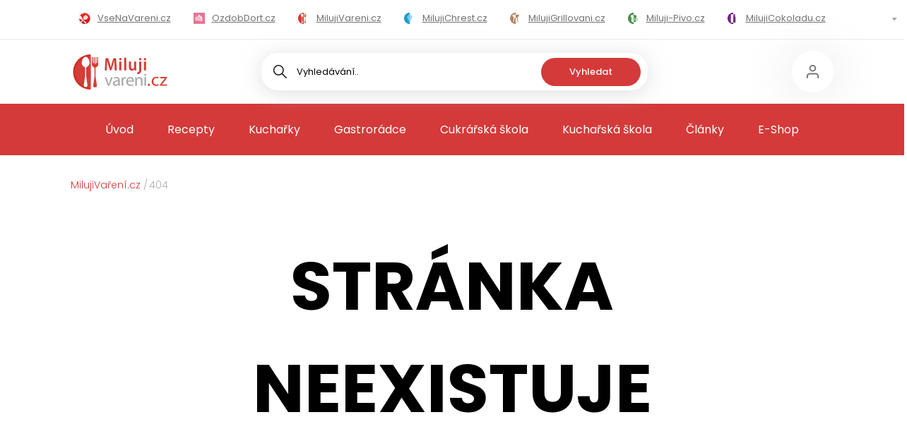

--- FILE ---
content_type: text/html; charset=utf-8
request_url: https://www.milujivareni.cz/kucharska-skola/480-susicky-potravin
body_size: 78420
content:
<!DOCTYPE html><html lang="cs" data-theme="cooking"><head><meta charSet="utf-8"/><meta name="viewport" content="width=device-width"/><title>404 | MilujiVaření.cz</title><meta name="description" content="404 Stránka neexistuje"/><meta name="keywords" content="recepty, vaření, recepty online,  recept, kuchařka"/><meta property="og:type" content="website"/><meta property="og:url" content="https://www.milujivareni.cz/kucharska-skola/480-susicky-potravin"/><meta property="og:title" content="404 | MilujiVaření.cz"/><meta property="og:description" content="404 Stránka neexistuje"/><meta property="og:image" content="/_next/static/media/mstile-310x310.c355ec29.png"/><meta property="twitter:card" content="summary_large_image"/><meta property="twitter:url" content="https://www.milujivareni.cz/kucharska-skola/480-susicky-potravin"/><meta property="twitter:title" content="404 | MilujiVaření.cz"/><meta property="twitter:description" content="404 Stránka neexistuje"/><meta property="twitter:image" content="/_next/static/media/mstile-310x310.c355ec29.png"/><meta property="twitter:creator" content="Miluji vaření"/><meta name="next-head-count" content="16"/><link rel="icon" type="image/png" sizes="32x32" href="/favicon-32x32.png"/><link rel="icon" type="image/png" sizes="16x16" href="/favicon-16x16.png"/><link rel="manifest" href="/site.webmanifest"/><link rel="mask-icon" href="/safari-pinned-tab.svg" color="#5bbad5"/><meta name="msapplication-TileColor" content="#ffffff"/><meta name="theme-color" content="#ffffff"/><script>
                        (function(w,d,s,l,i){w[l] = w[l] || [];w[l].push({'gtm.start':
                    new Date().getTime(),event:'gtm.js'});var f=d.getElementsByTagName(s)[0],
                    j=d.createElement(s),dl=l!='dataLayer'?'&l='+l:'';j.async=true;j.src=
                    'https://www.googletagmanager.com/gtm.js?id='+i+dl;f.parentNode.insertBefore(j,f);
                })(window,document,'script','dataLayer','GTM-NKCVZC');
                        </script><link rel="preload" href="/_next/static/media/8a46cfca7977140b-s.p.woff2" as="font" type="font/woff2" crossorigin="anonymous" data-next-font="size-adjust"/><link rel="preload" href="/_next/static/media/decf5989f4e7f901-s.p.woff2" as="font" type="font/woff2" crossorigin="anonymous" data-next-font="size-adjust"/><link rel="preload" href="/_next/static/media/2cc74b96cdc9383d-s.p.woff2" as="font" type="font/woff2" crossorigin="anonymous" data-next-font="size-adjust"/><link rel="preload" href="/_next/static/media/c99ef75952aca458-s.p.woff2" as="font" type="font/woff2" crossorigin="anonymous" data-next-font="size-adjust"/><link rel="preload" href="/_next/static/media/cf1f69a0c8aed54d-s.p.woff2" as="font" type="font/woff2" crossorigin="anonymous" data-next-font="size-adjust"/><link rel="preload" href="/_next/static/media/9e82d62334b205f4-s.p.woff2" as="font" type="font/woff2" crossorigin="anonymous" data-next-font="size-adjust"/><link rel="preload" href="/_next/static/media/4c285fdca692ea22-s.p.woff2" as="font" type="font/woff2" crossorigin="anonymous" data-next-font="size-adjust"/><link rel="preload" href="/_next/static/media/eafabf029ad39a43-s.p.woff2" as="font" type="font/woff2" crossorigin="anonymous" data-next-font="size-adjust"/><link rel="preload" href="/_next/static/media/8888a3826f4a3af4-s.p.woff2" as="font" type="font/woff2" crossorigin="anonymous" data-next-font="size-adjust"/><link rel="preload" href="/_next/static/media/b957ea75a84b6ea7-s.p.woff2" as="font" type="font/woff2" crossorigin="anonymous" data-next-font="size-adjust"/><link rel="preload" href="/_next/static/css/20f6a506414fb1b7.css" as="style"/><link rel="stylesheet" href="/_next/static/css/20f6a506414fb1b7.css" data-n-g=""/><link rel="preload" href="/_next/static/css/f3d8c232c7544165.css" as="style"/><link rel="stylesheet" href="/_next/static/css/f3d8c232c7544165.css" data-n-p=""/><link rel="preload" href="/_next/static/css/435df01b65a0fda5.css" as="style"/><link rel="stylesheet" href="/_next/static/css/435df01b65a0fda5.css"/><noscript data-n-css=""></noscript><script defer="" nomodule="" src="/_next/static/chunks/polyfills-c67a75d1b6f99dc8.js"></script><script defer="" src="/_next/static/chunks/199.8ed74ee1ff96e4a2.js"></script><script src="/_next/static/chunks/webpack-8610f751d91fb016.js" defer=""></script><script src="/_next/static/chunks/framework-ca706bf673a13738.js" defer=""></script><script src="/_next/static/chunks/main-66cf61c1703d7a6a.js" defer=""></script><script src="/_next/static/chunks/pages/_app-67a86642e8355c3a.js" defer=""></script><script src="/_next/static/chunks/2805-098110a8483ffe01.js" defer=""></script><script src="/_next/static/chunks/3913-6d289cfdfbc25f46.js" defer=""></script><script src="/_next/static/chunks/9089-bd1cc683efa1acc9.js" defer=""></script><script src="/_next/static/chunks/536-1a1991280ae74f0b.js" defer=""></script><script src="/_next/static/chunks/pages/kucharska-skola/%5B...school%5D-65d925edcdcf2c39.js" defer=""></script><script src="/_next/static/xV9ckyEpzKqbOYOM2oy0u/_buildManifest.js" defer=""></script><script src="/_next/static/xV9ckyEpzKqbOYOM2oy0u/_ssgManifest.js" defer=""></script><style id="__jsx-1940137706">html{font-family:'__Poppins_4d5e64', '__Poppins_Fallback_4d5e64'}</style></head><body class="cooking"><noscript><iframe src="https://www.googletagmanager.com/ns.html?id=GTM-NKCVZC" height="0" width="0" style="display:none;visibility:hidden"></iframe></noscript><div id="__next"><header class="zntpTI aF9N7u"><div class="_5nL_sH"><div class="XFqBsB"><div class="H8ecQo"><div class="mjxOYk m97c8E"><div class="hTBe0O"><div class="_jKNqq"><a class="iUy2QL" href="https://www.vsenavareni.cz"><svg width="16" height="16" fill="none" xmlns="http://www.w3.org/2000/svg" xmlns:xlink="http://www.w3.org/1999/xlink"><path fill="url(#icon_all_svg__a)" d="M0 0h16v16H0z"></path><defs><pattern id="icon_all_svg__a" patternContentUnits="objectBoundingBox" width="1" height="1"><use xlink:href="#icon_all_svg__b" transform="scale(.0625)"></use></pattern><image id="icon_all_svg__b" width="16" height="16" xlink:href="[data-uri]"></image></defs></svg><span>VseNaVareni.cz</span></a><a class="iUy2QL" href="https://www.ozdobdort.cz"><svg width="16" height="16" fill="none" xmlns="http://www.w3.org/2000/svg" xmlns:xlink="http://www.w3.org/1999/xlink"><path fill="url(#icon_cake_svg__a)" d="M0 0h16v16H0z"></path><defs><pattern id="icon_cake_svg__a" patternContentUnits="objectBoundingBox" width="1" height="1"><use xlink:href="#icon_cake_svg__b" transform="translate(0 -.05) scale(.0125)"></use></pattern><image id="icon_cake_svg__b" width="80" height="88" xlink:href="[data-uri]"></image></defs></svg><span>OzdobDort.cz</span></a><a class="iUy2QL" href="https://www.milujivareni.cz"><svg xmlns="http://www.w3.org/2000/svg" viewBox="0 0 150 150"><path fill="#fff" d="M0 0h150v150H0z"></path><path d="M74.62 0v150C33.36 149.79 0 116.29 0 75S33.36.21 74.62 0Z" fill="#d0302a"></path><path d="M74.62 10.12v130.67c-36.08 0-65.33-29.25-65.33-65.34s29.25-65.33 65.33-65.33Z" fill="#d53d36"></path><path d="M53.08 10.47c8.28-.05 16.56 12.92 16.56 25.73 0 0 0 11.41-10.78 16.95-2.24 1.15-3.7 3.16-3.7 5.41v32.06c0 .26.02.51.05.76l5.75 40.63c.52 3.7-2.76 7.03-7.09 7.08h-1.38.58c-.41 0-.8-.01-1.17-.03-4.17-.22-7.21-3.5-6.7-7.06l5.76-40.61c.04-.25.05-.51.05-.77V58.67c-.02-2.26-1.47-4.28-3.72-5.44-10.77-5.6-10.76-16.92-10.76-16.92-.02-12.92 8.27-25.78 16.55-25.84Z" fill="#fff"></path><path d="M95.05 59.93v32.45l5.81 41c.53 3.7-2.76 7.04-7.09 7.09h-.81c-.4 0-.79-.02-1.16-.03-4.17-.23-7.22-3.51-6.7-7.06l5.81-41-.02-32.33c0-2.25-1.46-4.28-3.71-5.45-9.28-3.95-7.79-17.02-7.79-17.02.68-8.6.36-17.11 1.03-25.73h3.54v24.23c0 .88.75 1.61 1.66 1.61h.41c.91 0 1.66-.72 1.66-1.61V11.84h3.41v27.67c0 .9.74 1.62 1.67 1.62h.4c.91 0 1.66-.72 1.66-1.62V11.84h3.43v24.23c0 .88.73 1.61 1.66 1.61h.4c.93 0 1.67-.72 1.67-1.61V11.84h3.41c.68 8.57.34 17.16 1.03 25.73 0 0 1.61 13.07-7.67 16.94-2.25 1.16-3.71 3.17-3.71 5.42Z" fill="#d53d36"></path></svg><span>MilujiVareni.cz</span></a><a class="iUy2QL" href="https://www.milujichrest.cz"><svg xmlns="http://www.w3.org/2000/svg" viewBox="0 0 150 150.46"><path fill="#fff" d="M0 .46h150v150H0z"></path><path d="M75 0v150C33.74 149.79.38 116.29.38 75S33.74.21 75 0Z" fill="#198ec5"></path><path d="M75 10.12v130.67c-36.08 0-65.33-29.25-65.33-65.33S38.92 10.12 75 10.12Z" fill="#199ed5"></path><path d="M104.97 59.61c-.15-4.33-.46-6.17-1.4-7.85-.41-.73-1.19-1.4-1.52-1.54-2.39-.08-2.82-2.35-3.36-5.19-1.58-8.11-3.87-10.79-5.54-11.6-.63-.31-1.15-.44-1.66-.44s-1.05.11-1.78.37l-.4.15c-.92.34-1.53.57-2.21.57-1.71 0-2.32-1.28-3.25-3.21l-.25-.5c-2.72-5.5-5.87-9.35-8.44-10.29-.03-.02-.08-.03-.12-.05 0 0-.02 0-.07-.02v6.02c.61 0 1.19.34 1.47.88.3.58.69 1.36 1.22 2.4 4.45 9.1 4.23 9.46 3.71 10.3-.25.42-2.31 2.87-2.39 2.99-1.05 1.33-1.98 2.55-2.21 2.86-.2.37-.51.81-.99 1.07-.25.15-.53.21-.81.21v9.38c.59 0 1.14.31 1.43.83l1.33 2.3c5.9 10.21 6.74 16.03 2.9 20.09a8.779 8.779 0 0 1-5.52 2.68h-.15v4.38h.03c2.62-.05 4.78-.73 7.13-2.27 1.48-.99 2.27-1.35 3.01-1.35.68 0 1.29.34 1.61.89.64 1.02.1 2.26-.63 3.63-2.8 5.13-4.93 10.81-5.72 15.22-.44 2.53-.46 3.28-.35 10.08.1 4.61.31 8.71.51 10.19.23 1.59.41 3.68.41 4.67 0 1.69.79 2.55 2.37 2.55 1.02 0 1.37-.13 2.06-1.14.63-.88.12-6.23-.2-9.44-1.3-13.65.07-21.01 5.85-31.5 2.06-3.75 3.38-5.18 6.11-6.62 3.28-1.72 4.74-3.89 6.24-9.31 1.3-4.64 1.65-7.55 1.5-12.38Zm-20.58-1.82c-.23.1-.48.16-.72.16-1.78 0-4.93-4.79-4.93-6.04 0-2.24 6.13-9.22 8.16-11.12.02-.02 1.93-1.83 2.65-2.24.31-.16.66-.32 1.12-.32 1.61 0 1.86 1.62 1.98 2.3.08.54.51 2.64.99 4.72.94 4.07.94 4.46.94 4.66 0 1.36-1.2 2.14-3.05 3.18-1.14.68-3.11 1.95-4.27 2.77l-1.17.81c-1.22.84-1.45.99-1.7 1.1Zm15.93 5.47c-.58 7.2-2.11 14.69-9.21 15.67-.38.06-.69.08-.97.08-1.1 0-1.7-.49-1.99-.94-.23-.31-.53-.83-.41-3.76.07-2.64-.35-4.85-1.38-7.38l-.79-1.87c-.2-.45-.18-.99.08-1.43l.48-.84c.92-1.49 6.9-5.39 9.57-6.77 2.31-1.17 2.64-1.17 2.97-1.17.46 0 .96.23 1.27.55.59.63.89 1.27.4 7.85Z" fill="#199ed5"></path><path d="M46.53 71.99c1.5 5.42 2.97 7.59 6.24 9.31 2.73 1.44 4.05 2.87 6.11 6.62 5.78 10.48 7.15 17.85 5.85 31.5-.31 3.21-.82 8.57-.2 9.44.69 1.01 1.04 1.14 2.06 1.14 1.58 0 2.37-.86 2.37-2.55 0-.99.18-3.08.41-4.67.2-1.48.41-5.58.51-10.19.12-6.8.1-7.55-.35-10.08-.79-4.41-2.92-10.09-5.72-15.22-.72-1.38-1.27-2.61-.63-3.63.33-.55.94-.89 1.61-.89.74 0 1.53.36 3.01 1.35 2.36 1.54 4.51 2.22 7.13 2.27h.03v-4.38h-.15a8.729 8.729 0 0 1-5.52-2.68c-3.84-4.06-3-9.88 2.9-20.09l1.33-2.3c.3-.52.84-.83 1.43-.83v-9.38c-.28 0-.56-.06-.81-.21-.48-.26-.79-.7-.99-1.07-.23-.31-1.15-1.53-2.21-2.86-.08-.11-2.14-2.56-2.39-2.99-.53-.84-.74-1.2 3.71-10.3.53-1.04.92-1.82 1.22-2.4.28-.54.86-.88 1.47-.88V20l-.07.02c-.03.02-.08.03-.12.05-2.57.94-5.72 4.79-8.44 10.29l-.25.5c-.92 1.93-1.53 3.21-3.25 3.21-.68 0-1.29-.23-2.21-.57l-.4-.15c-.72-.26-1.29-.37-1.78-.37s-1.04.13-1.66.44c-1.66.81-3.95 3.49-5.54 11.6-.54 2.84-.97 5.11-3.36 5.19-.33.15-1.1.81-1.52 1.54-.94 1.69-1.25 3.52-1.4 7.85-.15 4.84.2 7.74 1.5 12.38Zm17.38-15.3-1.17-.81c-1.15-.83-3.13-2.09-4.27-2.77-1.85-1.04-3.05-1.82-3.05-3.18 0-.19 0-.58.94-4.66.48-2.08.91-4.19.99-4.72.12-.68.36-2.3 1.98-2.3.46 0 .81.16 1.12.32.72.41 2.64 2.22 2.65 2.24 2.03 1.9 8.16 8.88 8.16 11.12 0 1.25-3.15 6.04-4.93 6.04-.25 0-.49-.06-.72-.16-.25-.11-.48-.26-1.7-1.1Zm-13.84-1.28c.31-.32.81-.55 1.27-.55.33 0 .66 0 2.97 1.17 2.67 1.38 8.65 5.27 9.57 6.77l.48.84c.26.44.28.97.08 1.43l-.79 1.87c-1.04 2.53-1.45 4.74-1.38 7.38.12 2.94-.18 3.46-.41 3.76-.3.45-.89.94-1.99.94-.28 0-.59-.02-.97-.08-7.1-.99-8.63-8.47-9.21-15.67-.49-6.59-.2-7.22.4-7.85Z" fill="#fff"></path></svg><span>MilujiChrest.cz</span></a><a class="iUy2QL" href="https://www.milujigrilovani.cz"><svg xmlns="http://www.w3.org/2000/svg" viewBox="0 0 150 150.46"><path fill="#fff" d="M0 .46h150v150H0z"></path><path d="M75.89 0v150c-41.25-.2-74.63-33.7-74.63-75S34.64.2 75.89 0Z" fill="#b07c52"></path><path d="M75.89 10.12v130.67c-36.09 0-65.34-29.25-65.34-65.33S39.8 10.12 75.89 10.12Z" fill="#b3845d"></path><path d="M75.61 25.23v46.88c-6.11-.01-11.3-1.04-15.75-2.77l-8.66 52.23c-.47 2.74-2.78 4.53-5.22 4.03s-4.03-3.14-3.58-5.86l9.14-54.99c-7.97-6.02-12.33-14.68-14.68-22.39-.55.52-1.2.82-1.86.82-2.21 0-4.03-3.2-4.03-7.13 0-3.48 1.39-6.36 3.23-7.01-.22-2.36-.22-3.8-.22-3.8h41.64Z" fill="#fff"></path><path d="M75.61 25.23v46.88c6.11-.01 11.3-1.04 15.75-2.77l8.66 52.23c.47 2.74 2.78 4.53 5.22 4.03s4.03-3.14 3.58-5.86l-9.14-54.99c7.97-6.02 12.33-14.68 14.68-22.39.55.52 1.2.82 1.86.82 2.21 0 4.03-3.2 4.03-7.13 0-3.48-1.39-6.36-3.23-7.01.22-2.36.22-3.8.22-3.8H75.6Z" fill="#b3845d"></path></svg><span>MilujiGrillovani.cz</span></a><a class="iUy2QL" href="https://www.miluji-pivo.cz"><svg xmlns="http://www.w3.org/2000/svg" viewBox="0 0 150.01 150"><path fill="#fff" d="M0 0h150v150H0z"></path><path d="M74.63 0v150C33.38 149.8 0 116.3 0 75S33.38.2 74.63 0Z" fill="#40883f"></path><path d="M74.63 10.12v130.67c-36.09 0-65.34-29.25-65.34-65.34s29.25-65.33 65.34-65.33Z" fill="#4a974a"></path><path d="M66.75 25.94c-4.59 0-9.13 2.57-11.86 6.49-1.68-.43-3.35-.54-4.69-.54-7.8 0-14.12 6.79-14.12 15.16 0 7.27 4.79 13.34 11.16 14.81v47.86c0 1.21.12 2.41.4 3.53 1.46 6.66 7.03 11.63 13.66 11.63H75V28.81c-2.4-1.84-5.26-2.88-8.26-2.88Zm-.78 79.34c0 1.81-1.36 3.29-3.06 3.29s-3.06-1.49-3.06-3.29v-32.6c0-1.82 1.39-3.29 3.06-3.29s3.06 1.47 3.06 3.29v32.6Z" fill="#fff"></path><path d="M110.8 64h-7.14v-2.38c5.9-1.87 10.22-7.67 10.22-14.57 0-8.35-6.4-15.18-14.27-15.18-1.66 0-3.32.3-4.85.89-2.58-4.2-7.06-6.84-11.91-6.84-2.83 0-5.55.89-7.86 2.52v96.51h14.39c7.88 0 14.27-6.79 14.27-15.14v-1.15h7.14c7.33 0 13.3-6.82 13.3-15.18V79.15c0-8.35-5.98-15.18-13.3-15.18Zm-19.92 41.37c0 1.82-1.4 3.29-3.1 3.29s-3.11-1.47-3.11-3.29V72.74c0-1.82 1.39-3.29 3.11-3.29s3.1 1.47 3.1 3.29v32.63Zm27.03-11.87c0 4.73-3.19 8.55-7.11 8.55h-7.14V70.58h7.14c3.92 0 7.11 3.87 7.11 8.59V93.5Z" fill="#4a974a"></path></svg><span>Miluji-Pivo.cz</span></a><a class="iUy2QL" href="https://www.milujicokoladu.cz"><svg xmlns="http://www.w3.org/2000/svg" viewBox="0 0 150 150"><path fill="#fff" d="M0 0h150v150H0z"></path><path d="M74.62 0v150C33.36 149.79 0 116.29 0 75S33.36.21 74.62 0Z" fill="#5f0076"></path><path d="M74.62 10.12v130.67c-36.08 0-65.33-29.25-65.33-65.34s29.25-65.33 65.33-65.33Z" fill="#732c82"></path><path d="M74.62 42.14c-5.78-3.82-11.49-7.54-17.56-12.05-4.34-3.23-8.48-6.45-12.42-9.63.04 36.42-.04 73.58 0 110h29.99V42.15Z" fill="#fff"></path><path d="M104.62 55.54v74.91h-30v-88.3l15 6.7c.29.13 14.7 6.57 15 6.7ZM77.53 20.46h24v18.72h-24z" fill="#732c82"></path><path fill="#732c82" d="M77.53 41.33h24v18.72h-24z"></path><path fill="#fff" d="M47.66 20.46h24v18.72h-24z"></path></svg><span>MilujiCokoladu.cz</span></a><a class="iUy2QL" href="https://www.milujivanoce.cz"><svg xmlns="http://www.w3.org/2000/svg" viewBox="0 0 150 150.74"><path fill="#fff" d="M0 .74h150v150H0z"></path><path d="M74.62 0v150C33.36 149.79 0 116.29 0 75S33.36.21 74.62 0Z" fill="#ef5d05"></path><path d="M74.62 10.12v130.67c-36.08 0-65.33-29.25-65.33-65.33s29.25-65.34 65.33-65.34ZM104.62 94.78c-10.53 7.35-19.34 8.62-25.21 8.45h-.01s-.06.03-.07.03c-.17 0-.35.02-.55.03v26.72h-4.16V20c2.88 4.6 5.75 9.21 8.63 13.84h-4.1c3.63 6.26 7.27 12.55 10.89 18.8-1.98-.05-3.96-.09-5.96-.15 3.98 6.21 7.96 12.42 11.93 18.66-3.57.05-7.13.09-10.69.15 6.42 7.81 12.86 15.66 19.3 23.48Z" fill="#ef6d05"></path><path d="M74.62 20v110h-4.16v-26.72c-.19-.02-.37-.03-.55-.03-.01 0-.04 0-.08-.03h-.01c-5.86.17-14.67-1.1-25.2-8.45 6.43-7.82 12.88-15.67 19.3-23.48-3.56-.05-7.12-.09-10.69-.15 3.98-6.24 7.95-12.44 11.93-18.66-2 .05-3.98.09-5.96.15 3.62-6.26 7.26-12.55 10.88-18.8h-4.1c2.88-4.63 5.75-9.23 8.63-13.84Z" fill="#fff"></path></svg><span>MilujiVanoce.cz</span></a><a class="iUy2QL" href="https://www.milujizavarovani.cz"><svg xmlns="http://www.w3.org/2000/svg" viewBox="0 0 150 150"><path fill="#fff" d="M0 0h150v150H0z"></path><path d="M74.62 0v150C33.36 149.79 0 116.3 0 75S33.36.21 74.62 0Z" fill="#b50476"></path><path d="M74.62 10.12v130.67c-36.08 0-65.33-29.25-65.33-65.33s29.25-65.34 65.33-65.34Z" fill="#c30073"></path><path d="M74.62 29.6v25.96c-4.96 0-4.96-3.82-11.65-3.82s-6.71 3.82-11.65 3.82-13.4-11.26-13.4-11.26c2.49-4.92 8.46-14.72 8.46-14.72 9.87.07 19.07.02 28.25.02ZM74.62 60.84v60.5H46.37V59.85c1.2.58 2.7 1.03 5.02 1.03 3.35 0 5.02-.94 6.48-1.91.17-.11.36-.22.53-.36.36-.22.7-.45 1.08-.65.15-.09.3-.16.46-.22.15-.07.3-.13.46-.2h.02c.63-.25 1.35-.4 2.22-.43h.02c.68.02 1.29.13 1.88.27.04 0 .1.02.13.04.04.02.06.02.1.02 3.25.92 5.11 3.44 9.12 3.44.25 0 .49 0 .72-.04Z" fill="#fff"></path><path d="M74.62 29.6v25.96c4.96 0 4.96-3.82 11.65-3.82 6.71 0 6.71 3.82 11.65 3.82s13.4-11.26 13.4-11.26c-2.49-4.92-8.46-14.72-8.46-14.72-9.87.07-19.07.02-28.25.02ZM74.62 60.84v60.5h28.25V59.85c-1.2.58-2.7 1.03-5.02 1.03-3.35 0-5.02-.94-6.48-1.91-.17-.11-.36-.22-.53-.36-.36-.22-.7-.45-1.08-.65-.15-.09-.3-.16-.46-.22-.15-.07-.3-.13-.46-.2h-.02c-.63-.25-1.35-.4-2.22-.43h-.02c-.68.02-1.29.13-1.88.27-.04 0-.1.02-.13.04-.04.02-.06.02-.1.02-3.25.92-5.11 3.44-9.12 3.44-.25 0-.49 0-.72-.04Z" fill="#c30073"></path></svg><span>MilujiZavarovani.cz</span></a><a class="iUy2QL" href="https://www.milujivelikonoce.cz"><svg xmlns="http://www.w3.org/2000/svg" viewBox="0 0 150 150"><path fill="#fff" d="M0 0h150v150H0z"></path><path d="M75.56 0v150C34.31 149.8.93 116.3.93 75S34.31.2 75.56 0Z" fill="#eca51f"></path><path d="M75.56 10.12v130.67c-36.09 0-65.34-29.25-65.34-65.33s29.25-65.34 65.34-65.34Z" fill="#ecbf09"></path><path d="M64.34 66.29a16.217 16.217 0 0 0-4.65 11.41c0 .85.06 1.7.2 2.53.11.7.25 1.35.43 2.01v.02h-.02c1.79 6.52 7.37 11.37 14.05 11.63.21.04.41.04.64.04v15.2c-2.98 6.39-7.33 10.25-8.76 11.45-3.42.07-12-.3-19.45-6.54-4.86-4.08-7.26-8.97-8.45-12.02.87-6.06 3.79-11.73 7.9-15.75-6.55-.02-11.59-2.36-13.19-3.16-1.54-3.23-5-11.5-3.04-21.38 1.27-6.39 4.32-10.88 6.36-13.37 6.71-2.33 14.23-1.47 20.06 2.13-1.17-7.57.72-13.76 1.34-15.64 2.62-1.77 8.97-5.59 17.25-5.43v32.09c-3.34.13-6.4 1.31-8.89 3.23-.08.07-.18.13-.27.22-.49.35-.96.79-1.39 1.22-.04.04-.07.07-.1.11Z" fill="#fff"></path><path d="M116.95 83.11c-1.6.8-6.65 3.14-13.19 3.16 4.11 4.02 7.04 9.69 7.9 15.75-1.19 3.06-3.6 7.94-8.45 12.02-7.45 6.24-16.03 6.6-19.44 6.54-1.45-1.2-5.78-5.06-8.76-11.45v-15.2c.22 0 .43 0 .64-.04 6.68-.26 12.26-5.1 14.05-11.63h-.02v-.02c.19-.66.33-1.31.43-2.01.14-.83.2-1.68.2-2.53 0-4.45-1.77-8.48-4.65-11.41-.04-.04-.06-.07-.1-.11-.43-.43-.91-.87-1.4-1.22-.08-.09-.19-.15-.27-.22A15.51 15.51 0 0 0 75 61.51V29.42c8.27-.15 14.62 3.66 17.24 5.43.62 1.88 2.51 8.07 1.34 15.64 5.82-3.6 13.35-4.47 20.07-2.13 2.04 2.49 5.08 6.98 6.36 13.37 1.95 9.88-1.5 18.15-3.05 21.38Z" fill="#ecbf09"></path></svg><span>MilujiVelikonoce.cz</span></a><a class="iUy2QL" href="https://www.milujizmrzlinu.cz"><svg xmlns="http://www.w3.org/2000/svg" viewBox="0 0 150 150.21"><path fill="#fff" d="M0 .21h150v150H0z"></path><path d="M75 0v150C33.75 149.8.37 116.3.37 75S33.75.2 75 0Z" fill="#d23365"></path><path d="M75 10.12v130.67c-36.09 0-65.34-29.25-65.34-65.34S38.91 10.12 75 10.12Z" fill="#e04c6f"></path><path d="M75.31 17.38v109.8h-.01c-5.07.01-9.01-1.39-11.28-2.41-1.13-8.53-2.26-17.06-3.38-25.6-1.12-.24-2.17-.47-3.18-.72-1.21-6.04-2.42-12.1-3.64-18.14l-.07-.07c-.62-.64-2.27-2.35-3-5.14-.31-1.17-.33-2.11-.35-2.7-.01-.95-.15-5.99 2.95-9.21 2-2.08 4.02-2.03 4.12-3.45.08-1.22-1.41-1.46-2.16-3.35-.98-2.46.15-5.59 1.36-7.44 1.66-2.51 3.64-2.81 3.64-4.47 0-1.27-1.32-1.41-1.68-2.96-.59-2.57 1.53-6.78 4.03-8.83 1.09-.89 3.42-1.95 6.55-4.72.8-.7 1.61-1.4 2.42-2.55 2.96-4.13 2.02-8.85 3.42-8.19.09.04.19.09.27.14Z" fill="#fefefe"></path><path d="M99.76 76.25c-.58 1.52-1.59 2.8-2.89 3.86-1.36 6.28-2.71 12.56-4.07 18.84-1.15.25-2.37.49-3.67.71l-2.07 24.84c-2.28 1.09-6.4 2.67-11.76 2.68V17.38c4.14 2.05 7.07 5.93 7.07 5.93.65 1.19 1.37 2.76 1.89 4.71.32 1.2.51 2.3.6 3.26 1.23.26 3.31.91 5.18 2.72.35.35 4.09 4.09 3.34 9.13-.22 1.54-.81 2.73-1.34 3.58 1.1.37 1.9.9 2.41 1.3 2.14 1.67 2.93 4.04 3.23 5.02.01.04.22.7.35 1.41.72 3.74-.69 8.54-1.26 10.26.82.71 2.36 2.27 3.13 4.76.78 2.55.47 5.12-.15 6.8Z" fill="#e04c6f"></path></svg><span>MilujiZmrzlinu.cz</span></a><a class="iUy2QL" href="https://www.kaloricke-tabulky.cz"><svg xmlns="http://www.w3.org/2000/svg" viewBox="0 0 150 150.69"><path fill="#fff" d="M0 0h150v150H0z"></path><path d="M75.59.69v150C34.34 150.49.96 117 .96 75.69S34.34.89 75.59.69Z" fill="#4a7f4a"></path><path d="M75.59 10.81v130.67c-36.09 0-65.34-29.25-65.34-65.33S39.5 10.81 75.59 10.81Z" fill="#4a974a"></path><path d="M54.82 10.69c8.28-.05 16.56 12.92 16.56 25.73 0 0 0 11.41-10.78 16.95-2.24 1.15-3.7 3.16-3.7 5.41v32.06c0 .26.02.51.05.76l5.75 40.63c.52 3.7-2.76 7.03-7.09 7.08h-1.38.58c-.41 0-.8-.01-1.17-.03-4.17-.22-7.21-3.5-6.7-7.06l5.76-40.61c.04-.25.05-.51.05-.77V58.89c-.02-2.26-1.47-4.28-3.72-5.44-10.77-5.6-10.76-16.92-10.76-16.92-.02-12.92 8.27-25.78 16.55-25.84Z" fill="#fff"></path><path d="M96.79 60.15V92.6l5.81 41c.53 3.7-2.76 7.04-7.09 7.09h-.81c-.4 0-.79-.02-1.16-.03-4.17-.23-7.22-3.51-6.7-7.06l5.81-41-.02-32.33c0-2.25-1.46-4.28-3.71-5.45-9.28-3.95-7.79-17.02-7.79-17.02.68-8.6.36-17.11 1.03-25.73h3.54V36.3c0 .88.75 1.61 1.66 1.61h.41c.91 0 1.66-.72 1.66-1.61V12.06h3.41v27.67c0 .9.74 1.62 1.67 1.62h.4c.91 0 1.66-.72 1.66-1.62V12.06H100v24.23c0 .88.73 1.61 1.66 1.61h.4c.93 0 1.67-.72 1.67-1.61V12.06h3.41c.68 8.57.34 17.16 1.03 25.73 0 0 1.61 13.07-7.67 16.94-2.25 1.16-3.71 3.17-3.71 5.42Z" fill="#4a974a"></path></svg><span>Kaloricke-tabulky.cz</span></a></div></div></div></div><div class="Tdkqis"><ins data-revive-zoneid="4" data-revive-id="2988292cbacfe15ea8aef8ec72ee3650"></ins></div><div class="OWqgj9"><a title="Miluji vaření" href="/"><div class="_78wD4V D2I2CB bw5LNH"><svg xmlns="http://www.w3.org/2000/svg" viewBox="0 0 398.84 150"><path d="M74.62 0v150C33.36 149.79 0 116.29 0 75S33.36.21 74.62 0Z" fill="#d0302a"></path><path d="M74.62 10.12v130.67c-36.08 0-65.33-29.25-65.33-65.34s29.25-65.33 65.33-65.33Z" fill="#d53d36"></path><path d="M53.08 10.47c8.28-.05 16.56 12.92 16.56 25.73 0 0 0 11.41-10.78 16.95-2.24 1.15-3.7 3.16-3.7 5.41v32.06c0 .26.02.51.05.76l5.75 40.63c.52 3.7-2.76 7.03-7.09 7.08h-1.38.58c-.41 0-.8-.01-1.17-.03-4.17-.22-7.21-3.5-6.7-7.06l5.76-40.61c.04-.25.05-.51.05-.77V58.67c-.02-2.26-1.47-4.28-3.72-5.44-10.77-5.6-10.76-16.92-10.76-16.92-.02-12.92 8.27-25.78 16.55-25.84Z" fill="#fff"></path><path d="M95.05 59.93v32.45l5.81 41c.53 3.7-2.76 7.04-7.09 7.09h-.81c-.4 0-.79-.02-1.16-.03-4.17-.23-7.22-3.51-6.7-7.06l5.81-41-.02-32.33c0-2.25-1.46-4.28-3.71-5.45-9.28-3.95-7.79-17.02-7.79-17.02.68-8.6.36-17.11 1.03-25.73h3.54v24.23c0 .88.75 1.61 1.66 1.61h.41c.91 0 1.66-.72 1.66-1.61V11.84h3.41v27.67c0 .9.74 1.62 1.67 1.62h.4c.91 0 1.66-.72 1.66-1.62V11.84h3.43v24.23c0 .88.73 1.61 1.66 1.61h.4c.93 0 1.67-.72 1.67-1.61V11.84h3.41c.68 8.57.34 17.16 1.03 25.73 0 0 1.61 13.07-7.67 16.94-2.25 1.16-3.71 3.17-3.71 5.42ZM175.74 47.56c-.31-6.44-.65-14.2-.58-20.87h-.22c-1.5 6.15-3.44 12.94-5.38 19.03l-6.94 22.06h-6.8l-6.35-21.66c-1.82-6.25-3.55-13.11-4.77-19.42h-.19c-.17 6.51-.5 14.38-.87 21.17l-1.08 20.53h-8.33l3.45-51.9h11.35l6.23 20.89c1.78 6.3 3.33 12.25 4.51 18.06h.22c1.24-5.72 2.84-11.79 4.69-18.09l6.51-20.86h11.26l3.01 51.9h-8.71l-1.01-20.83ZM205.39 20.62c.02 2.83-1.99 5-5.15 5-2.92 0-4.94-2.17-4.92-5-.02-2.9 2.08-5.02 5.03-5.02s5.01 2.1 5.03 5.02Zm-9.56 47.77V30.91h9.11v37.48h-9.11ZM216.3 14.14h9.11v54.25h-9.11V14.14ZM267.98 57.27c0 4.34.15 8.04.31 11.13h-7.93l-.47-5.15h-.2c-1.55 2.51-5.03 5.92-10.92 5.92-6.84 0-12.02-4.43-12.02-15.93V30.91h9.1v20.93c0 5.96 1.67 9.87 6.19 9.87 3.41 0 5.52-2.51 6.33-4.64.31-.83.5-1.89.5-3.03V30.92h9.1v26.36ZM271.59 77.13c2.67-.26 5.03-.96 6.47-2.59 1.66-1.86 2.25-4.77 2.25-12.38V30.9h9.11v33.71c0 7.88-1.5 12.42-4.77 15.56-3.04 2.83-7.95 4.07-12.16 4.1l-.89-7.15Zm18.28-56.51c.02 2.81-1.97 5-5.13 5-2.95 0-4.95-2.19-4.93-5-.02-2.9 2.08-5.02 5.06-5.02s4.97 2.12 5 5.02ZM310.18 20.62c.02 2.83-1.99 5-5.15 5-2.92 0-4.94-2.17-4.92-5-.02-2.9 2.08-5.02 5.03-5.02s5.01 2.1 5.03 5.02Zm-9.56 47.77V30.91h9.11v37.48h-9.11Z" fill="#d53d36"></path><path d="m140.96 97.25 7.11 20.34c1.22 3.36 2.16 6.36 2.97 9.37h.2c.83-3.01 1.87-6.03 3.04-9.37l7.1-20.34h6.9l-14.27 36.27h-6.29l-13.81-36.27h7.06ZM192.36 133.52l-.58-4.58h-.2c-1.99 2.83-5.9 5.41-11.1 5.41-7.33 0-11.08-5.2-11.08-10.41 0-8.79 7.79-13.61 21.8-13.51v-.77c0-2.95-.83-8.41-8.26-8.37-3.38 0-6.9 1.01-9.45 2.7l-1.5-4.39c3-1.94 7.39-3.18 11.97-3.18 11.09 0 13.79 7.58 13.79 14.85v13.57c0 3.1.14 6.19.55 8.68h-5.95ZM191.33 115c-7.14-.15-15.31 1.13-15.31 8.14 0 4.33 2.85 6.32 6.16 6.32 4.78 0 7.79-3.01 8.84-6.07.23-.7.31-1.45.31-2.08V115ZM206.14 108.55c0-4.28-.11-7.93-.3-11.3h5.78l.25 7.12h.23c1.69-4.87 5.69-7.94 10.1-7.94.71 0 1.23.04 1.83.19v6.2c-.67-.14-1.34-.19-2.24-.19-4.65 0-7.93 3.5-8.83 8.44-.17.93-.27 2.01-.27 3.08v19.38h-6.56v-24.97ZM232.11 116.58c.13 8.92 5.79 12.59 12.41 12.59 4.72 0 7.61-.85 10.05-1.86l1.16 4.68c-2.31 1.05-6.34 2.31-12.1 2.31-11.15 0-17.85-7.42-17.85-18.31s6.47-19.58 17.07-19.58c11.83 0 14.93 10.38 14.93 17.06 0 1.38-.08 2.38-.23 3.09h-25.43Zm19.31-4.74c.07-4.16-1.7-10.68-9.1-10.68-6.73 0-9.6 6.09-10.13 10.68h19.22ZM263.75 107.05c0-3.79-.12-6.79-.3-9.8h5.83l.36 5.96h.18c1.78-3.41 6-6.79 11.99-6.79 4.98 0 12.78 3 12.78 15.46v21.64h-6.56v-20.91c0-5.86-2.21-10.77-8.38-10.77-4.33 0-7.71 3.08-8.89 6.77-.27.81-.45 1.97-.45 3.06v21.86h-6.56v-26.47ZM310.49 87c0 2.24-1.57 4.1-4.2 4.1-2.39 0-3.99-1.86-3.98-4.1 0-2.26 1.69-4.1 4.1-4.1s4.06 1.8 4.08 4.1Zm-7.37 46.52V97.25h6.56v36.27h-6.56Z" fill="#a5a6ab"></path><path d="M316.96 129.54c0-2.84 1.91-4.89 4.59-4.89s4.53 2.01 4.55 4.89c0 2.72-1.8 4.83-4.59 4.83s-4.59-2.11-4.55-4.83ZM362.98 132.17c-1.78.87-5.67 2.16-10.68 2.16-11.23 0-18.58-7.64-18.58-19.03s7.83-19.85 20.01-19.85c3.99 0 7.59 1.01 9.41 1.98l-1.51 5.2c-1.66-.88-4.19-1.79-7.92-1.79-8.5 0-13.15 6.37-13.14 14.1 0 8.63 5.55 13.93 12.97 13.93 3.79 0 6.38-.96 8.29-1.79l1.15 5.08ZM368.61 129.57l16.84-21.89c1.66-2.08 3.16-3.84 4.89-5.83v-.16h-20.23v-5.41h28.44l-.04 4.23-16.64 21.65c-1.59 2.01-3.12 3.93-4.79 5.79v.16h21.75v5.41H368.6v-3.95Z" fill="#d53d36"></path></svg></div></a><div class="wZWYEN"><div class="_QP7Vd xhPrRK"><div class="yRGG5r _1Z0eG3"><button class="P0_mCx"><svg width="17" height="17" xmlns="http://www.w3.org/2000/svg" title="Menu"><path d="M14.202 7.792H2.798a.673.673 0 0 0-.673.673v.07c0 .372.301.673.673.673h11.404a.673.673 0 0 0 .673-.673v-.07a.673.673 0 0 0-.673-.673ZM14.202 11.333H2.798a.673.673 0 0 0-.673.673v.071c0 .372.301.673.673.673h11.404a.673.673 0 0 0 .673-.673v-.07a.673.673 0 0 0-.673-.674ZM14.202 4.25H2.798a.673.673 0 0 0-.673.673v.07c0 .372.301.674.673.674h11.404a.673.673 0 0 0 .673-.673v-.071a.673.673 0 0 0-.673-.673Z" fill="#787878"></path></svg></button></div></div><div class="aqGeCO XN9nRS"><div class="yRGG5r _1Z0eG3 zsU1uE"><button class="P0_mCx"><svg width="23" height="23" fill="none" xmlns="http://www.w3.org/2000/svg" title="User"><path d="M19.167 20.125v-1.917a3.833 3.833 0 0 0-3.834-3.833H7.668a3.833 3.833 0 0 0-3.833 3.833v1.917M11.5 10.542a3.833 3.833 0 1 0 0-7.667 3.833 3.833 0 0 0 0 7.667Z" stroke="currentColor" stroke-width="2" stroke-linecap="round" stroke-linejoin="round"></path></svg></button></div></div></div><div class="TxFLY_"><div class="cC22jA icRULZ"><div class="pVb9fZ SiOjUm wyPu1F _8PCz5l"><div class="mQvqb0"><div class="RtH9rN"><div class="YdzWv9 kAtLUQ"><input class="YYtBjD g2MxhZ D0GgIj IvlLND" placeholder="Vyhledávání.." type="text" name="search" id="search" autoComplete="off" value=""/><div class="hqmw61"><svg width="1em" height="1em" viewBox="0 0 23 23" fill="none" xmlns="http://www.w3.org/2000/svg"><path d="M9.76 16.52c1.879 0 3.587-.666 4.92-1.794l5.979 5.98a.684.684 0 0 0 .495.204.701.701 0 0 0 .495-1.196l-5.979-5.979a7.692 7.692 0 0 0 1.794-4.92A7.706 7.706 0 0 0 9.759 1.11c-4.236 0-7.704 3.468-7.704 7.705 0 4.254 3.468 7.705 7.704 7.705Zm0-14.009a6.31 6.31 0 0 1 6.303 6.304A6.3 6.3 0 0 1 9.76 15.12a6.31 6.31 0 0 1-6.303-6.304c0-3.468 2.835-6.304 6.303-6.304Z" fill="#BABABA"></path></svg></div><div class="TISpgY"><div class="yRGG5r _0a75EO _1Z0eG3 eRRIHe OYr7A1"><button class="P0_mCx"><span class="WNO3Q_">Vyhledat</span></button></div></div></div></div></div></div></div></div></div><div class="R_TQAP"><nav class="YoAhHO MWBs08"><ul class="_461pfc"><li class="_G91wE"><a class="XHMlw7" target="" href="/">Úvod</a></li><li class="_G91wE"><a class="XHMlw7" target="" href="/top-recepty">Recepty</a><ul class="_809LxP _0QHjzS"><li class="mPfRsY"><a class="FkXUQ6 _1XS8LA _1XKysM" target="" href="/top-recepty"><span class="FXJTRW McA0qY">Vše</span><span class="QVX95m"><svg width="1em" height="1em" viewBox="0 0 21 22" fill="none" xmlns="http://www.w3.org/2000/svg"><path d="m10.444 5.231 5.981 6.158-5.98 6.157" stroke="currentColor" stroke-width="2" stroke-linecap="round" stroke-linejoin="round"></path></svg></span></a></li><li class="mPfRsY"><a class="FkXUQ6 _1XS8LA _1XKysM" target="" href="/top-recepty?sort=top"><span class="FXJTRW McA0qY">Oblíbené</span><span class="QVX95m"><svg width="1em" height="1em" viewBox="0 0 21 22" fill="none" xmlns="http://www.w3.org/2000/svg"><path d="m10.444 5.231 5.981 6.158-5.98 6.157" stroke="currentColor" stroke-width="2" stroke-linecap="round" stroke-linejoin="round"></path></svg></span></a></li><li class="mPfRsY"><a class="FkXUQ6 _1XS8LA _1XKysM" target="" href="/top-recepty?sort=photo"><span class="FXJTRW McA0qY">S fotkou</span><span class="QVX95m"><svg width="1em" height="1em" viewBox="0 0 21 22" fill="none" xmlns="http://www.w3.org/2000/svg"><path d="m10.444 5.231 5.981 6.158-5.98 6.157" stroke="currentColor" stroke-width="2" stroke-linecap="round" stroke-linejoin="round"></path></svg></span></a></li><li class="mPfRsY"><a class="FkXUQ6 _1XS8LA _1XKysM" target="" href="/top-recepty?sort=video"><span class="FXJTRW McA0qY">S videem</span><span class="QVX95m"><svg width="1em" height="1em" viewBox="0 0 21 22" fill="none" xmlns="http://www.w3.org/2000/svg"><path d="m10.444 5.231 5.981 6.158-5.98 6.157" stroke="currentColor" stroke-width="2" stroke-linecap="round" stroke-linejoin="round"></path></svg></span></a></li><li class="mPfRsY"><a class="FkXUQ6 _1XS8LA _1XKysM" target="" href="/top-recepty?sort=newest"><span class="FXJTRW McA0qY">Nejnovější</span><span class="QVX95m"><svg width="1em" height="1em" viewBox="0 0 21 22" fill="none" xmlns="http://www.w3.org/2000/svg"><path d="m10.444 5.231 5.981 6.158-5.98 6.157" stroke="currentColor" stroke-width="2" stroke-linecap="round" stroke-linejoin="round"></path></svg></span></a></li></ul></li><li class="_G91wE"><a class="XHMlw7" target="" href="/kucharky">Kuchařky</a></li><li class="_G91wE"><a class="XHMlw7" target="" href="/gastroradce">Gastrorádce</a><ul class="_809LxP efjac9 _0QHjzS"><li class="mPfRsY"><a class="FkXUQ6 _1XS8LA _1XKysM" target="" href="/kucharska-skola"><span class="FXJTRW McA0qY"><div class="pP6V5J"><svg width="74" height="61" fill="none" xmlns="http://www.w3.org/2000/svg" xmlns:xlink="http://www.w3.org/1999/xlink"><path fill="url(#hat_svg__a)" d="M0 0h74v61H0z"></path><defs><pattern id="hat_svg__a" patternContentUnits="objectBoundingBox" width="1" height="1"><use xlink:href="#hat_svg__b" transform="scale(.00676 .0082)"></use></pattern><image id="hat_svg__b" width="148" height="122" xlink:href="[data-uri]"></image></defs></svg></div><div><div class="SuSIPg">Kuchařská škola</div><div class="D6vx8K">Naučte se s námi vařit. Od základu po složité postupy, poté zvládnete připravit vše!</div></div></span></a></li><li class="mPfRsY"><a class="FkXUQ6 _1XS8LA _1XKysM" target="" href="/cukrarska-skola"><span class="FXJTRW McA0qY"><div class="pP6V5J"><svg width="74" height="61" fill="none" xmlns="http://www.w3.org/2000/svg" xmlns:xlink="http://www.w3.org/1999/xlink"><path fill="url(#cake_svg__a)" d="M0 0h74v61H0z"></path><defs><pattern id="cake_svg__a" patternContentUnits="objectBoundingBox" width="1" height="1"><use xlink:href="#cake_svg__b" transform="matrix(.0065 0 0 .00788 0 -.051)"></use></pattern><image id="cake_svg__b" width="154" height="140" xlink:href="[data-uri]"></image></defs></svg></div><div><div class="SuSIPg">Cukrářská škola</div><div class="D6vx8K">Naučte se s námi vařit. Od základu po složité postupy, poté zvládnete připravit vše!</div></div></span></a></li><li class="mPfRsY"><a class="FkXUQ6 _1XS8LA _1XKysM" target="" href="/zboziznalstvi"><span class="FXJTRW McA0qY"><div class="pP6V5J"><svg width="74" height="61" fill="none" xmlns="http://www.w3.org/2000/svg" xmlns:xlink="http://www.w3.org/1999/xlink"><path fill="url(#meat_svg__a)" d="M0 0h74v61H0z"></path><defs><pattern id="meat_svg__a" patternContentUnits="objectBoundingBox" width="1" height="1"><use xlink:href="#meat_svg__b" transform="matrix(.00685 0 0 .0083 0 -.007)"></use></pattern><image id="meat_svg__b" width="146" height="122" xlink:href="[data-uri]"></image></defs></svg></div><div><div class="SuSIPg">Zbožíznalství</div><div class="D6vx8K">Naučte se s námi vařit. Od základu po složité postupy, poté zvládnete připravit vše!</div></div></span></a></li><li class="mPfRsY"><a class="FkXUQ6 _1XS8LA _1XKysM" target="" href="/kucharuv-radce"><span class="FXJTRW McA0qY"><div class="pP6V5J"><svg width="74" height="61" fill="none" xmlns="http://www.w3.org/2000/svg" xmlns:xlink="http://www.w3.org/1999/xlink"><path fill="url(#cooking_svg__a)" d="M0 0h74v61H0z"></path><defs><pattern id="cooking_svg__a" patternContentUnits="objectBoundingBox" width="1" height="1"><use xlink:href="#cooking_svg__b" transform="matrix(.00667 0 0 .00809 0 -.026)"></use></pattern><image id="cooking_svg__b" width="150" height="130" xlink:href="[data-uri]"></image></defs></svg></div><div><div class="SuSIPg">Kuchařův rádce</div><div class="D6vx8K">Naučte se s námi vařit. Od základu po složité postupy, poté zvládnete připravit vše!</div></div></span></a></li><li class="mPfRsY"><a class="FkXUQ6 _1XS8LA _1XKysM" target="" href="/gastroslovnik"><span class="FXJTRW McA0qY"><div class="pP6V5J"><svg width="74" height="61" fill="none" xmlns="http://www.w3.org/2000/svg" xmlns:xlink="http://www.w3.org/1999/xlink"><path fill="url(#book_svg__a)" d="M0 0h74v61H0z"></path><defs><pattern id="book_svg__a" patternContentUnits="objectBoundingBox" width="1" height="1"><use xlink:href="#book_svg__b" transform="matrix(.00687 0 0 .00833 -.029 0)"></use></pattern><image id="book_svg__b" width="154" height="120" xlink:href="[data-uri]"></image></defs></svg></div><div><div class="SuSIPg">Gastroslovník</div><div class="D6vx8K">Naučte se s námi vařit. Od základu po složité postupy, poté zvládnete připravit vše!</div></div></span></a></li></ul></li><li class="_G91wE"><a class="XHMlw7" target="" href="/cukrarska-skola">Cukrářská škola</a></li><li class="_G91wE"><a class="XHMlw7" target="" href="/kucharska-skola">Kuchařská škola</a></li><li class="_G91wE"><a class="XHMlw7" target="" href="/clanky">Články</a><ul class="_809LxP _0QHjzS"><li class="mPfRsY"><a class="FkXUQ6 _1XS8LA _1XKysM" target="" href="/clanky/kategorie/krajove-speciality"><span class="FXJTRW McA0qY">Krajové speciality</span><span class="QVX95m"><svg width="1em" height="1em" viewBox="0 0 21 22" fill="none" xmlns="http://www.w3.org/2000/svg"><path d="m10.444 5.231 5.981 6.158-5.98 6.157" stroke="currentColor" stroke-width="2" stroke-linecap="round" stroke-linejoin="round"></path></svg></span></a></li><li class="mPfRsY"><a class="FkXUQ6 _1XS8LA _1XKysM" target="" href="/clanky/kategorie/mezinarodni-kuchyne"><span class="FXJTRW McA0qY">Mezinárodní kuchyně</span><span class="QVX95m"><svg width="1em" height="1em" viewBox="0 0 21 22" fill="none" xmlns="http://www.w3.org/2000/svg"><path d="m10.444 5.231 5.981 6.158-5.98 6.157" stroke="currentColor" stroke-width="2" stroke-linecap="round" stroke-linejoin="round"></path></svg></span></a></li><li class="mPfRsY"><a class="FkXUQ6 _1XS8LA _1XKysM" target="" href="/clanky/kategorie/rocni-obdobi"><span class="FXJTRW McA0qY">Roční období</span><span class="QVX95m"><svg width="1em" height="1em" viewBox="0 0 21 22" fill="none" xmlns="http://www.w3.org/2000/svg"><path d="m10.444 5.231 5.981 6.158-5.98 6.157" stroke="currentColor" stroke-width="2" stroke-linecap="round" stroke-linejoin="round"></path></svg></span></a></li><li class="mPfRsY"><a class="FkXUQ6 _1XS8LA _1XKysM" target="" href="/clanky/kategorie/ryby"><span class="FXJTRW McA0qY">Ryby</span><span class="QVX95m"><svg width="1em" height="1em" viewBox="0 0 21 22" fill="none" xmlns="http://www.w3.org/2000/svg"><path d="m10.444 5.231 5.981 6.158-5.98 6.157" stroke="currentColor" stroke-width="2" stroke-linecap="round" stroke-linejoin="round"></path></svg></span></a></li><li class="mPfRsY"><a class="FkXUQ6 _1XS8LA _1XKysM" target="" href="/clanky/kategorie/zdravi"><span class="FXJTRW McA0qY">Zdraví</span><span class="QVX95m"><svg width="1em" height="1em" viewBox="0 0 21 22" fill="none" xmlns="http://www.w3.org/2000/svg"><path d="m10.444 5.231 5.981 6.158-5.98 6.157" stroke="currentColor" stroke-width="2" stroke-linecap="round" stroke-linejoin="round"></path></svg></span></a></li><li class="mPfRsY"><a class="FkXUQ6 _1XS8LA _1XKysM" target="" href="/clanky/kategorie/gastro-akce"><span class="FXJTRW McA0qY">Gastro akce</span><span class="QVX95m"><svg width="1em" height="1em" viewBox="0 0 21 22" fill="none" xmlns="http://www.w3.org/2000/svg"><path d="m10.444 5.231 5.981 6.158-5.98 6.157" stroke="currentColor" stroke-width="2" stroke-linecap="round" stroke-linejoin="round"></path></svg></span></a></li><li class="mPfRsY"><a class="FkXUQ6 _1XS8LA _1XKysM" target="" href="/clanky/kategorie/rozhovory"><span class="FXJTRW McA0qY">Rozhovory</span><span class="QVX95m"><svg width="1em" height="1em" viewBox="0 0 21 22" fill="none" xmlns="http://www.w3.org/2000/svg"><path d="m10.444 5.231 5.981 6.158-5.98 6.157" stroke="currentColor" stroke-width="2" stroke-linecap="round" stroke-linejoin="round"></path></svg></span></a></li><li class="mPfRsY"><a class="FkXUQ6 _1XS8LA _1XKysM" target="" href="/clanky/kategorie/zajimavosti"><span class="FXJTRW McA0qY">Zajímavosti</span><span class="QVX95m"><svg width="1em" height="1em" viewBox="0 0 21 22" fill="none" xmlns="http://www.w3.org/2000/svg"><path d="m10.444 5.231 5.981 6.158-5.98 6.157" stroke="currentColor" stroke-width="2" stroke-linecap="round" stroke-linejoin="round"></path></svg></span></a></li></ul></li><li class="_G91wE"><a class="XHMlw7" target="_blank" href="https://www.vsenavareni.cz">E-Shop</a></li></ul></nav></div></div></div></header><main class="heOPV1"><style>
    #nprogress {
      pointer-events: none;
    }
    #nprogress .bar {
      background: #D43A3A;
      position: fixed;
      z-index: 9999;
      top: 0;
      left: 0;
      width: 100%;
      height: 5px;
    }
    #nprogress .peg {
      display: block;
      position: absolute;
      right: 0px;
      width: 100px;
      height: 100%;
      box-shadow: 0 0 10px #D43A3A, 0 0 5px #D43A3A;
      opacity: 1;
      -webkit-transform: rotate(3deg) translate(0px, -4px);
      -ms-transform: rotate(3deg) translate(0px, -4px);
      transform: rotate(3deg) translate(0px, -4px);
    }
    #nprogress .spinner {
      display: block;
      position: fixed;
      z-index: 1031;
      top: 15px;
      right: 15px;
    }
    #nprogress .spinner-icon {
      width: 18px;
      height: 18px;
      box-sizing: border-box;
      border: solid 2px transparent;
      border-top-color: #D43A3A;
      border-left-color: #D43A3A;
      border-radius: 50%;
      -webkit-animation: nprogresss-spinner 400ms linear infinite;
      animation: nprogress-spinner 400ms linear infinite;
    }
    .nprogress-custom-parent {
      overflow: hidden;
      position: relative;
    }
    .nprogress-custom-parent #nprogress .spinner,
    .nprogress-custom-parent #nprogress .bar {
      position: absolute;
    }
    @-webkit-keyframes nprogress-spinner {
      0% {
        -webkit-transform: rotate(0deg);
      }
      100% {
        -webkit-transform: rotate(360deg);
      }
    }
    @keyframes nprogress-spinner {
      0% {
        transform: rotate(0deg);
      }
      100% {
        transform: rotate(360deg);
      }
    }
  </style><article class="ZwLahE G0vizJ IgVBhY"><div class="Kq8SM4"><nav class="bzdaco aF9N7u"><ol class="K_VuJG"><li class="DjbPKZ"><a class="iGCbG1" href="/">MilujiVaření.cz</a></li><li class="DjbPKZ"><a class="CE20Uf" href="/404">404</a></li></ol></nav><div class="JDom7m U7Wgwl"><div class="RmPlZL _4OrmV3"><section class="v5eHvC yYQskN"><div class="u4bWNL vBYiPu"><h1 class="QcQtOn">Stránka neexistuje</h1></div></section></div></div><section class="v5eHvC nSYtKT"><div class="AYholT _6acff1"><div class="EnlIMA sU2fjY"><div class="iG31Br JSeIt3 r59O0_"><div class="YX19rZ"><div class="DHe0xh"><div class="epd_6E _5xCi_h _8xyhoY"><div class="tw_sV6"><div class="r1yuVJ Mu1d0x PoDlpG"><div class="rrweRo KomwdP"><img alt="" loading="lazy" width="400" height="400" decoding="async" data-nimg="1" class="_5lVIaL h_3nAM xdIvtB" style="color:transparent;object-fit:cover;background-size:cover;background-position:50% 50%;background-repeat:no-repeat;background-image:url(&quot;data:image/svg+xml;charset=utf-8,%3Csvg xmlns=&#x27;http://www.w3.org/2000/svg&#x27; viewBox=&#x27;0 0 400 400&#x27;%3E%3Cfilter id=&#x27;b&#x27; color-interpolation-filters=&#x27;sRGB&#x27;%3E%3CfeGaussianBlur stdDeviation=&#x27;20&#x27;/%3E%3CfeColorMatrix values=&#x27;1 0 0 0 0 0 1 0 0 0 0 0 1 0 0 0 0 0 100 -1&#x27; result=&#x27;s&#x27;/%3E%3CfeFlood x=&#x27;0&#x27; y=&#x27;0&#x27; width=&#x27;100%25&#x27; height=&#x27;100%25&#x27;/%3E%3CfeComposite operator=&#x27;out&#x27; in=&#x27;s&#x27;/%3E%3CfeComposite in2=&#x27;SourceGraphic&#x27;/%3E%3CfeGaussianBlur stdDeviation=&#x27;20&#x27;/%3E%3C/filter%3E%3Cimage width=&#x27;100%25&#x27; height=&#x27;100%25&#x27; x=&#x27;0&#x27; y=&#x27;0&#x27; preserveAspectRatio=&#x27;none&#x27; style=&#x27;filter: url(%23b);&#x27; href=&#x27;/_next/static/media/guy-transparent.e7ac599d.png&#x27;/%3E%3C/svg%3E&quot;)" srcSet="/_next/static/media/guy-transparent.e7ac599d.png?w=640&amp;q=75 1x, /_next/static/media/guy-transparent.e7ac599d.png?w=828&amp;q=75 2x" src="/_next/static/media/guy-transparent.e7ac599d.png?w=828&amp;q=75"/><div class="_3oodx3"><div class="DDFJlW"><div class="u4bWNL x5GQHQ"><h3 class="ONXf8q">Cukrářská škola</h3></div><div class="n9hL_4 _8nGk1e"><div class="LinesEllipsis  "><div>V kapitolách a lekcích najdete vše, co potřebujete znát a vědět o kuchyni, surovinách i samotném vaření.</div></div></div></div><div class="ggxm0E"><div class="kqIT77 U6ONCN"><a class="FkXUQ6 j0HTLG" target="" href="/cukrarska-skola"><span class="FXJTRW">Vstoupit</span></a></div></div></div></div></div></div></div></div></div></div><div class="iG31Br JSeIt3 r59O0_"><div class="YX19rZ"><div class="DHe0xh"><div class="gnJvJN _8xyhoY"><div class="DkenGy" style="background-image:url(/_next/static/media/guy-transparent2.ae7dca8e.png)"></div><div class="CY98mv"><div class="_2jz6Ui ONXf8q">Zbožíznalství</div><div class="_57lvWa _8nGk1e">Hledejte v našem obsáhlém slovníku</div><div class="pVb9fZ SiOjUm wyPu1F MEGgcs"><div class="mQvqb0"><div class="RtH9rN"><div class="YdzWv9"><input class="YYtBjD IvlLND" placeholder="Vyhledávání" type="text" name="goods-bottom-search" id="goods-bottom-search" autoComplete="off" value=""/><div class="TISpgY"><div class="yRGG5r _0a75EO _1Z0eG3"><button class="P0_mCx"><div class="V9qst0"><svg width="1em" height="1em" viewBox="0 0 23 23" fill="none" xmlns="http://www.w3.org/2000/svg" title="Hledat"><path d="M9.76 16.52c1.879 0 3.587-.666 4.92-1.794l5.979 5.98a.684.684 0 0 0 .495.204.701.701 0 0 0 .495-1.196l-5.979-5.979a7.692 7.692 0 0 0 1.794-4.92A7.706 7.706 0 0 0 9.759 1.11c-4.236 0-7.704 3.468-7.704 7.705 0 4.254 3.468 7.705 7.704 7.705Zm0-14.009a6.31 6.31 0 0 1 6.303 6.304A6.3 6.3 0 0 1 9.76 15.12a6.31 6.31 0 0 1-6.303-6.304c0-3.468 2.835-6.304 6.303-6.304Z" fill="#BABABA"></path></svg></div></button></div></div></div></div></div></div></div></div></div></div></div><div class="iG31Br JSeIt3 r59O0_"><div class="YX19rZ"><div class="DHe0xh"><div class="epd_6E _5xCi_h _8xyhoY"><div class="tw_sV6"><div class="r1yuVJ Mu1d0x PoDlpG"><div class="rrweRo KomwdP"><img alt="" loading="lazy" width="400" height="400" decoding="async" data-nimg="1" class="_5lVIaL h_3nAM xdIvtB hluCYC" style="color:transparent;object-fit:cover;background-size:cover;background-position:50% 50%;background-repeat:no-repeat;background-image:url(&quot;data:image/svg+xml;charset=utf-8,%3Csvg xmlns=&#x27;http://www.w3.org/2000/svg&#x27; viewBox=&#x27;0 0 400 400&#x27;%3E%3Cfilter id=&#x27;b&#x27; color-interpolation-filters=&#x27;sRGB&#x27;%3E%3CfeGaussianBlur stdDeviation=&#x27;20&#x27;/%3E%3CfeColorMatrix values=&#x27;1 0 0 0 0 0 1 0 0 0 0 0 1 0 0 0 0 0 100 -1&#x27; result=&#x27;s&#x27;/%3E%3CfeFlood x=&#x27;0&#x27; y=&#x27;0&#x27; width=&#x27;100%25&#x27; height=&#x27;100%25&#x27;/%3E%3CfeComposite operator=&#x27;out&#x27; in=&#x27;s&#x27;/%3E%3CfeComposite in2=&#x27;SourceGraphic&#x27;/%3E%3CfeGaussianBlur stdDeviation=&#x27;20&#x27;/%3E%3C/filter%3E%3Cimage width=&#x27;100%25&#x27; height=&#x27;100%25&#x27; x=&#x27;0&#x27; y=&#x27;0&#x27; preserveAspectRatio=&#x27;none&#x27; style=&#x27;filter: url(%23b);&#x27; href=&#x27;/_next/static/media/guy-transparent3.409405ec.png&#x27;/%3E%3C/svg%3E&quot;)" srcSet="/_next/static/media/guy-transparent3.409405ec.png?w=640&amp;q=75 1x, /_next/static/media/guy-transparent3.409405ec.png?w=828&amp;q=75 2x" src="/_next/static/media/guy-transparent3.409405ec.png?w=828&amp;q=75"/><div class="_3oodx3"><div class="DDFJlW"><div class="u4bWNL x5GQHQ"><h3 class="ONXf8q">Kuchařův rádce</h3></div><div class="n9hL_4 _8nGk1e"><div class="LinesEllipsis  "><div>Rady, tipy, triky... Pokud se vám v kuchyni něco nepovedlo, nebo chcete jen poradit, rádce je tu pro vás.</div></div></div></div><div class="ggxm0E"><div class="kqIT77 U6ONCN"><a class="FkXUQ6 j0HTLG" target="" href="/kucharuv-radce"><span class="FXJTRW">Vstoupit</span></a></div></div></div></div></div></div></div></div></div></div></div></div></section></div></article></main><footer class="CDUOFt aF9N7u" id="footer"><div class="RzIymQ"><div class="_3oG_dS"><div class="__iuhh"><div class="_2zZFLE"><div class="sLf9Gk">Přes 60 800 receptů na jednom místě</div><div class="l_Q4eG"><ul class="fP_VbY"><li><a href="/kontakt">Kontakt</a></li><li><a href="/obchodni-podminky">Obchodní podmínky</a></li></ul><ul class="fP_VbY"><li><a href="/zasady-zpracovani-osobnich-udaju">Zásady zpracování osobních údajů</a></li><li><a href="/faq-caste-otazky">FAQ - Časté otázky</a></li></ul></div></div><div class="_2zZFLE"><div class="sLf9Gk">Odběr novinek e-mailem</div><div class="ZA91Fh"><div class="pVb9fZ _1YPel2 wyPu1F PRhLQ7"><div class="mQvqb0"><div class="RtH9rN"><div class="YdzWv9"><input class="YYtBjD IvlLND" placeholder="Zadejte Váš e-mail" type="text" name="news" id="news" autoComplete="off" value=""/><div class="TISpgY"><div class="yRGG5r _0a75EO _1Z0eG3"><button class="P0_mCx"><div class="V9qst0"><svg width="13" height="11" fill="none" xmlns="http://www.w3.org/2000/svg" title="Potvrzení"><path d="M1.16 6.355h9.183L7.533 9.73a.775.775 0 0 0 1.192.991l3.87-4.645a.921.921 0 0 0 .07-.116c0-.039.04-.062.055-.1a.773.773 0 0 0 .054-.28c0-.095-.02-.19-.054-.278 0-.039-.04-.062-.055-.1a.92.92 0 0 0-.07-.117L8.726.44a.774.774 0 0 0-1.283.134.774.774 0 0 0 .09.857l2.81 3.376H1.162a.774.774 0 0 0 0 1.548Z" fill="#fff"></path></svg></div></button></div></div><span class="_4H_spV"></span></div></div></div></div></div></div></div><div class="n03cmV">© <!-- -->2026<!-- --> Publikování, nebo jakékoliv další šíření obsahu je bez písemného souhlasu redakce zakázáno.</div></div></div></footer></div><script async="" src="//reklama.milujivareni.cz/www/delivery/asyncjs.php"></script><script id="__NEXT_DATA__" type="application/json">{"props":{"pageProps":{"error":true},"__N_SSP":true},"page":"/kucharska-skola/[...school]","query":{"school":["480-susicky-potravin"]},"buildId":"xV9ckyEpzKqbOYOM2oy0u","isFallback":false,"isExperimentalCompile":false,"dynamicIds":[90199],"gssp":true,"scriptLoader":[]}</script></body></html>

--- FILE ---
content_type: text/html; charset=utf-8
request_url: https://www.google.com/recaptcha/api2/anchor?ar=1&k=6LfX5M0pAAAAAHd0RS8hpBwyLHBrhN0I-28-5r9a&co=aHR0cHM6Ly93d3cubWlsdWppdmFyZW5pLmN6OjQ0Mw..&hl=en&v=PoyoqOPhxBO7pBk68S4YbpHZ&size=invisible&anchor-ms=20000&execute-ms=30000&cb=5v24rxv2k7uf
body_size: 49650
content:
<!DOCTYPE HTML><html dir="ltr" lang="en"><head><meta http-equiv="Content-Type" content="text/html; charset=UTF-8">
<meta http-equiv="X-UA-Compatible" content="IE=edge">
<title>reCAPTCHA</title>
<style type="text/css">
/* cyrillic-ext */
@font-face {
  font-family: 'Roboto';
  font-style: normal;
  font-weight: 400;
  font-stretch: 100%;
  src: url(//fonts.gstatic.com/s/roboto/v48/KFO7CnqEu92Fr1ME7kSn66aGLdTylUAMa3GUBHMdazTgWw.woff2) format('woff2');
  unicode-range: U+0460-052F, U+1C80-1C8A, U+20B4, U+2DE0-2DFF, U+A640-A69F, U+FE2E-FE2F;
}
/* cyrillic */
@font-face {
  font-family: 'Roboto';
  font-style: normal;
  font-weight: 400;
  font-stretch: 100%;
  src: url(//fonts.gstatic.com/s/roboto/v48/KFO7CnqEu92Fr1ME7kSn66aGLdTylUAMa3iUBHMdazTgWw.woff2) format('woff2');
  unicode-range: U+0301, U+0400-045F, U+0490-0491, U+04B0-04B1, U+2116;
}
/* greek-ext */
@font-face {
  font-family: 'Roboto';
  font-style: normal;
  font-weight: 400;
  font-stretch: 100%;
  src: url(//fonts.gstatic.com/s/roboto/v48/KFO7CnqEu92Fr1ME7kSn66aGLdTylUAMa3CUBHMdazTgWw.woff2) format('woff2');
  unicode-range: U+1F00-1FFF;
}
/* greek */
@font-face {
  font-family: 'Roboto';
  font-style: normal;
  font-weight: 400;
  font-stretch: 100%;
  src: url(//fonts.gstatic.com/s/roboto/v48/KFO7CnqEu92Fr1ME7kSn66aGLdTylUAMa3-UBHMdazTgWw.woff2) format('woff2');
  unicode-range: U+0370-0377, U+037A-037F, U+0384-038A, U+038C, U+038E-03A1, U+03A3-03FF;
}
/* math */
@font-face {
  font-family: 'Roboto';
  font-style: normal;
  font-weight: 400;
  font-stretch: 100%;
  src: url(//fonts.gstatic.com/s/roboto/v48/KFO7CnqEu92Fr1ME7kSn66aGLdTylUAMawCUBHMdazTgWw.woff2) format('woff2');
  unicode-range: U+0302-0303, U+0305, U+0307-0308, U+0310, U+0312, U+0315, U+031A, U+0326-0327, U+032C, U+032F-0330, U+0332-0333, U+0338, U+033A, U+0346, U+034D, U+0391-03A1, U+03A3-03A9, U+03B1-03C9, U+03D1, U+03D5-03D6, U+03F0-03F1, U+03F4-03F5, U+2016-2017, U+2034-2038, U+203C, U+2040, U+2043, U+2047, U+2050, U+2057, U+205F, U+2070-2071, U+2074-208E, U+2090-209C, U+20D0-20DC, U+20E1, U+20E5-20EF, U+2100-2112, U+2114-2115, U+2117-2121, U+2123-214F, U+2190, U+2192, U+2194-21AE, U+21B0-21E5, U+21F1-21F2, U+21F4-2211, U+2213-2214, U+2216-22FF, U+2308-230B, U+2310, U+2319, U+231C-2321, U+2336-237A, U+237C, U+2395, U+239B-23B7, U+23D0, U+23DC-23E1, U+2474-2475, U+25AF, U+25B3, U+25B7, U+25BD, U+25C1, U+25CA, U+25CC, U+25FB, U+266D-266F, U+27C0-27FF, U+2900-2AFF, U+2B0E-2B11, U+2B30-2B4C, U+2BFE, U+3030, U+FF5B, U+FF5D, U+1D400-1D7FF, U+1EE00-1EEFF;
}
/* symbols */
@font-face {
  font-family: 'Roboto';
  font-style: normal;
  font-weight: 400;
  font-stretch: 100%;
  src: url(//fonts.gstatic.com/s/roboto/v48/KFO7CnqEu92Fr1ME7kSn66aGLdTylUAMaxKUBHMdazTgWw.woff2) format('woff2');
  unicode-range: U+0001-000C, U+000E-001F, U+007F-009F, U+20DD-20E0, U+20E2-20E4, U+2150-218F, U+2190, U+2192, U+2194-2199, U+21AF, U+21E6-21F0, U+21F3, U+2218-2219, U+2299, U+22C4-22C6, U+2300-243F, U+2440-244A, U+2460-24FF, U+25A0-27BF, U+2800-28FF, U+2921-2922, U+2981, U+29BF, U+29EB, U+2B00-2BFF, U+4DC0-4DFF, U+FFF9-FFFB, U+10140-1018E, U+10190-1019C, U+101A0, U+101D0-101FD, U+102E0-102FB, U+10E60-10E7E, U+1D2C0-1D2D3, U+1D2E0-1D37F, U+1F000-1F0FF, U+1F100-1F1AD, U+1F1E6-1F1FF, U+1F30D-1F30F, U+1F315, U+1F31C, U+1F31E, U+1F320-1F32C, U+1F336, U+1F378, U+1F37D, U+1F382, U+1F393-1F39F, U+1F3A7-1F3A8, U+1F3AC-1F3AF, U+1F3C2, U+1F3C4-1F3C6, U+1F3CA-1F3CE, U+1F3D4-1F3E0, U+1F3ED, U+1F3F1-1F3F3, U+1F3F5-1F3F7, U+1F408, U+1F415, U+1F41F, U+1F426, U+1F43F, U+1F441-1F442, U+1F444, U+1F446-1F449, U+1F44C-1F44E, U+1F453, U+1F46A, U+1F47D, U+1F4A3, U+1F4B0, U+1F4B3, U+1F4B9, U+1F4BB, U+1F4BF, U+1F4C8-1F4CB, U+1F4D6, U+1F4DA, U+1F4DF, U+1F4E3-1F4E6, U+1F4EA-1F4ED, U+1F4F7, U+1F4F9-1F4FB, U+1F4FD-1F4FE, U+1F503, U+1F507-1F50B, U+1F50D, U+1F512-1F513, U+1F53E-1F54A, U+1F54F-1F5FA, U+1F610, U+1F650-1F67F, U+1F687, U+1F68D, U+1F691, U+1F694, U+1F698, U+1F6AD, U+1F6B2, U+1F6B9-1F6BA, U+1F6BC, U+1F6C6-1F6CF, U+1F6D3-1F6D7, U+1F6E0-1F6EA, U+1F6F0-1F6F3, U+1F6F7-1F6FC, U+1F700-1F7FF, U+1F800-1F80B, U+1F810-1F847, U+1F850-1F859, U+1F860-1F887, U+1F890-1F8AD, U+1F8B0-1F8BB, U+1F8C0-1F8C1, U+1F900-1F90B, U+1F93B, U+1F946, U+1F984, U+1F996, U+1F9E9, U+1FA00-1FA6F, U+1FA70-1FA7C, U+1FA80-1FA89, U+1FA8F-1FAC6, U+1FACE-1FADC, U+1FADF-1FAE9, U+1FAF0-1FAF8, U+1FB00-1FBFF;
}
/* vietnamese */
@font-face {
  font-family: 'Roboto';
  font-style: normal;
  font-weight: 400;
  font-stretch: 100%;
  src: url(//fonts.gstatic.com/s/roboto/v48/KFO7CnqEu92Fr1ME7kSn66aGLdTylUAMa3OUBHMdazTgWw.woff2) format('woff2');
  unicode-range: U+0102-0103, U+0110-0111, U+0128-0129, U+0168-0169, U+01A0-01A1, U+01AF-01B0, U+0300-0301, U+0303-0304, U+0308-0309, U+0323, U+0329, U+1EA0-1EF9, U+20AB;
}
/* latin-ext */
@font-face {
  font-family: 'Roboto';
  font-style: normal;
  font-weight: 400;
  font-stretch: 100%;
  src: url(//fonts.gstatic.com/s/roboto/v48/KFO7CnqEu92Fr1ME7kSn66aGLdTylUAMa3KUBHMdazTgWw.woff2) format('woff2');
  unicode-range: U+0100-02BA, U+02BD-02C5, U+02C7-02CC, U+02CE-02D7, U+02DD-02FF, U+0304, U+0308, U+0329, U+1D00-1DBF, U+1E00-1E9F, U+1EF2-1EFF, U+2020, U+20A0-20AB, U+20AD-20C0, U+2113, U+2C60-2C7F, U+A720-A7FF;
}
/* latin */
@font-face {
  font-family: 'Roboto';
  font-style: normal;
  font-weight: 400;
  font-stretch: 100%;
  src: url(//fonts.gstatic.com/s/roboto/v48/KFO7CnqEu92Fr1ME7kSn66aGLdTylUAMa3yUBHMdazQ.woff2) format('woff2');
  unicode-range: U+0000-00FF, U+0131, U+0152-0153, U+02BB-02BC, U+02C6, U+02DA, U+02DC, U+0304, U+0308, U+0329, U+2000-206F, U+20AC, U+2122, U+2191, U+2193, U+2212, U+2215, U+FEFF, U+FFFD;
}
/* cyrillic-ext */
@font-face {
  font-family: 'Roboto';
  font-style: normal;
  font-weight: 500;
  font-stretch: 100%;
  src: url(//fonts.gstatic.com/s/roboto/v48/KFO7CnqEu92Fr1ME7kSn66aGLdTylUAMa3GUBHMdazTgWw.woff2) format('woff2');
  unicode-range: U+0460-052F, U+1C80-1C8A, U+20B4, U+2DE0-2DFF, U+A640-A69F, U+FE2E-FE2F;
}
/* cyrillic */
@font-face {
  font-family: 'Roboto';
  font-style: normal;
  font-weight: 500;
  font-stretch: 100%;
  src: url(//fonts.gstatic.com/s/roboto/v48/KFO7CnqEu92Fr1ME7kSn66aGLdTylUAMa3iUBHMdazTgWw.woff2) format('woff2');
  unicode-range: U+0301, U+0400-045F, U+0490-0491, U+04B0-04B1, U+2116;
}
/* greek-ext */
@font-face {
  font-family: 'Roboto';
  font-style: normal;
  font-weight: 500;
  font-stretch: 100%;
  src: url(//fonts.gstatic.com/s/roboto/v48/KFO7CnqEu92Fr1ME7kSn66aGLdTylUAMa3CUBHMdazTgWw.woff2) format('woff2');
  unicode-range: U+1F00-1FFF;
}
/* greek */
@font-face {
  font-family: 'Roboto';
  font-style: normal;
  font-weight: 500;
  font-stretch: 100%;
  src: url(//fonts.gstatic.com/s/roboto/v48/KFO7CnqEu92Fr1ME7kSn66aGLdTylUAMa3-UBHMdazTgWw.woff2) format('woff2');
  unicode-range: U+0370-0377, U+037A-037F, U+0384-038A, U+038C, U+038E-03A1, U+03A3-03FF;
}
/* math */
@font-face {
  font-family: 'Roboto';
  font-style: normal;
  font-weight: 500;
  font-stretch: 100%;
  src: url(//fonts.gstatic.com/s/roboto/v48/KFO7CnqEu92Fr1ME7kSn66aGLdTylUAMawCUBHMdazTgWw.woff2) format('woff2');
  unicode-range: U+0302-0303, U+0305, U+0307-0308, U+0310, U+0312, U+0315, U+031A, U+0326-0327, U+032C, U+032F-0330, U+0332-0333, U+0338, U+033A, U+0346, U+034D, U+0391-03A1, U+03A3-03A9, U+03B1-03C9, U+03D1, U+03D5-03D6, U+03F0-03F1, U+03F4-03F5, U+2016-2017, U+2034-2038, U+203C, U+2040, U+2043, U+2047, U+2050, U+2057, U+205F, U+2070-2071, U+2074-208E, U+2090-209C, U+20D0-20DC, U+20E1, U+20E5-20EF, U+2100-2112, U+2114-2115, U+2117-2121, U+2123-214F, U+2190, U+2192, U+2194-21AE, U+21B0-21E5, U+21F1-21F2, U+21F4-2211, U+2213-2214, U+2216-22FF, U+2308-230B, U+2310, U+2319, U+231C-2321, U+2336-237A, U+237C, U+2395, U+239B-23B7, U+23D0, U+23DC-23E1, U+2474-2475, U+25AF, U+25B3, U+25B7, U+25BD, U+25C1, U+25CA, U+25CC, U+25FB, U+266D-266F, U+27C0-27FF, U+2900-2AFF, U+2B0E-2B11, U+2B30-2B4C, U+2BFE, U+3030, U+FF5B, U+FF5D, U+1D400-1D7FF, U+1EE00-1EEFF;
}
/* symbols */
@font-face {
  font-family: 'Roboto';
  font-style: normal;
  font-weight: 500;
  font-stretch: 100%;
  src: url(//fonts.gstatic.com/s/roboto/v48/KFO7CnqEu92Fr1ME7kSn66aGLdTylUAMaxKUBHMdazTgWw.woff2) format('woff2');
  unicode-range: U+0001-000C, U+000E-001F, U+007F-009F, U+20DD-20E0, U+20E2-20E4, U+2150-218F, U+2190, U+2192, U+2194-2199, U+21AF, U+21E6-21F0, U+21F3, U+2218-2219, U+2299, U+22C4-22C6, U+2300-243F, U+2440-244A, U+2460-24FF, U+25A0-27BF, U+2800-28FF, U+2921-2922, U+2981, U+29BF, U+29EB, U+2B00-2BFF, U+4DC0-4DFF, U+FFF9-FFFB, U+10140-1018E, U+10190-1019C, U+101A0, U+101D0-101FD, U+102E0-102FB, U+10E60-10E7E, U+1D2C0-1D2D3, U+1D2E0-1D37F, U+1F000-1F0FF, U+1F100-1F1AD, U+1F1E6-1F1FF, U+1F30D-1F30F, U+1F315, U+1F31C, U+1F31E, U+1F320-1F32C, U+1F336, U+1F378, U+1F37D, U+1F382, U+1F393-1F39F, U+1F3A7-1F3A8, U+1F3AC-1F3AF, U+1F3C2, U+1F3C4-1F3C6, U+1F3CA-1F3CE, U+1F3D4-1F3E0, U+1F3ED, U+1F3F1-1F3F3, U+1F3F5-1F3F7, U+1F408, U+1F415, U+1F41F, U+1F426, U+1F43F, U+1F441-1F442, U+1F444, U+1F446-1F449, U+1F44C-1F44E, U+1F453, U+1F46A, U+1F47D, U+1F4A3, U+1F4B0, U+1F4B3, U+1F4B9, U+1F4BB, U+1F4BF, U+1F4C8-1F4CB, U+1F4D6, U+1F4DA, U+1F4DF, U+1F4E3-1F4E6, U+1F4EA-1F4ED, U+1F4F7, U+1F4F9-1F4FB, U+1F4FD-1F4FE, U+1F503, U+1F507-1F50B, U+1F50D, U+1F512-1F513, U+1F53E-1F54A, U+1F54F-1F5FA, U+1F610, U+1F650-1F67F, U+1F687, U+1F68D, U+1F691, U+1F694, U+1F698, U+1F6AD, U+1F6B2, U+1F6B9-1F6BA, U+1F6BC, U+1F6C6-1F6CF, U+1F6D3-1F6D7, U+1F6E0-1F6EA, U+1F6F0-1F6F3, U+1F6F7-1F6FC, U+1F700-1F7FF, U+1F800-1F80B, U+1F810-1F847, U+1F850-1F859, U+1F860-1F887, U+1F890-1F8AD, U+1F8B0-1F8BB, U+1F8C0-1F8C1, U+1F900-1F90B, U+1F93B, U+1F946, U+1F984, U+1F996, U+1F9E9, U+1FA00-1FA6F, U+1FA70-1FA7C, U+1FA80-1FA89, U+1FA8F-1FAC6, U+1FACE-1FADC, U+1FADF-1FAE9, U+1FAF0-1FAF8, U+1FB00-1FBFF;
}
/* vietnamese */
@font-face {
  font-family: 'Roboto';
  font-style: normal;
  font-weight: 500;
  font-stretch: 100%;
  src: url(//fonts.gstatic.com/s/roboto/v48/KFO7CnqEu92Fr1ME7kSn66aGLdTylUAMa3OUBHMdazTgWw.woff2) format('woff2');
  unicode-range: U+0102-0103, U+0110-0111, U+0128-0129, U+0168-0169, U+01A0-01A1, U+01AF-01B0, U+0300-0301, U+0303-0304, U+0308-0309, U+0323, U+0329, U+1EA0-1EF9, U+20AB;
}
/* latin-ext */
@font-face {
  font-family: 'Roboto';
  font-style: normal;
  font-weight: 500;
  font-stretch: 100%;
  src: url(//fonts.gstatic.com/s/roboto/v48/KFO7CnqEu92Fr1ME7kSn66aGLdTylUAMa3KUBHMdazTgWw.woff2) format('woff2');
  unicode-range: U+0100-02BA, U+02BD-02C5, U+02C7-02CC, U+02CE-02D7, U+02DD-02FF, U+0304, U+0308, U+0329, U+1D00-1DBF, U+1E00-1E9F, U+1EF2-1EFF, U+2020, U+20A0-20AB, U+20AD-20C0, U+2113, U+2C60-2C7F, U+A720-A7FF;
}
/* latin */
@font-face {
  font-family: 'Roboto';
  font-style: normal;
  font-weight: 500;
  font-stretch: 100%;
  src: url(//fonts.gstatic.com/s/roboto/v48/KFO7CnqEu92Fr1ME7kSn66aGLdTylUAMa3yUBHMdazQ.woff2) format('woff2');
  unicode-range: U+0000-00FF, U+0131, U+0152-0153, U+02BB-02BC, U+02C6, U+02DA, U+02DC, U+0304, U+0308, U+0329, U+2000-206F, U+20AC, U+2122, U+2191, U+2193, U+2212, U+2215, U+FEFF, U+FFFD;
}
/* cyrillic-ext */
@font-face {
  font-family: 'Roboto';
  font-style: normal;
  font-weight: 900;
  font-stretch: 100%;
  src: url(//fonts.gstatic.com/s/roboto/v48/KFO7CnqEu92Fr1ME7kSn66aGLdTylUAMa3GUBHMdazTgWw.woff2) format('woff2');
  unicode-range: U+0460-052F, U+1C80-1C8A, U+20B4, U+2DE0-2DFF, U+A640-A69F, U+FE2E-FE2F;
}
/* cyrillic */
@font-face {
  font-family: 'Roboto';
  font-style: normal;
  font-weight: 900;
  font-stretch: 100%;
  src: url(//fonts.gstatic.com/s/roboto/v48/KFO7CnqEu92Fr1ME7kSn66aGLdTylUAMa3iUBHMdazTgWw.woff2) format('woff2');
  unicode-range: U+0301, U+0400-045F, U+0490-0491, U+04B0-04B1, U+2116;
}
/* greek-ext */
@font-face {
  font-family: 'Roboto';
  font-style: normal;
  font-weight: 900;
  font-stretch: 100%;
  src: url(//fonts.gstatic.com/s/roboto/v48/KFO7CnqEu92Fr1ME7kSn66aGLdTylUAMa3CUBHMdazTgWw.woff2) format('woff2');
  unicode-range: U+1F00-1FFF;
}
/* greek */
@font-face {
  font-family: 'Roboto';
  font-style: normal;
  font-weight: 900;
  font-stretch: 100%;
  src: url(//fonts.gstatic.com/s/roboto/v48/KFO7CnqEu92Fr1ME7kSn66aGLdTylUAMa3-UBHMdazTgWw.woff2) format('woff2');
  unicode-range: U+0370-0377, U+037A-037F, U+0384-038A, U+038C, U+038E-03A1, U+03A3-03FF;
}
/* math */
@font-face {
  font-family: 'Roboto';
  font-style: normal;
  font-weight: 900;
  font-stretch: 100%;
  src: url(//fonts.gstatic.com/s/roboto/v48/KFO7CnqEu92Fr1ME7kSn66aGLdTylUAMawCUBHMdazTgWw.woff2) format('woff2');
  unicode-range: U+0302-0303, U+0305, U+0307-0308, U+0310, U+0312, U+0315, U+031A, U+0326-0327, U+032C, U+032F-0330, U+0332-0333, U+0338, U+033A, U+0346, U+034D, U+0391-03A1, U+03A3-03A9, U+03B1-03C9, U+03D1, U+03D5-03D6, U+03F0-03F1, U+03F4-03F5, U+2016-2017, U+2034-2038, U+203C, U+2040, U+2043, U+2047, U+2050, U+2057, U+205F, U+2070-2071, U+2074-208E, U+2090-209C, U+20D0-20DC, U+20E1, U+20E5-20EF, U+2100-2112, U+2114-2115, U+2117-2121, U+2123-214F, U+2190, U+2192, U+2194-21AE, U+21B0-21E5, U+21F1-21F2, U+21F4-2211, U+2213-2214, U+2216-22FF, U+2308-230B, U+2310, U+2319, U+231C-2321, U+2336-237A, U+237C, U+2395, U+239B-23B7, U+23D0, U+23DC-23E1, U+2474-2475, U+25AF, U+25B3, U+25B7, U+25BD, U+25C1, U+25CA, U+25CC, U+25FB, U+266D-266F, U+27C0-27FF, U+2900-2AFF, U+2B0E-2B11, U+2B30-2B4C, U+2BFE, U+3030, U+FF5B, U+FF5D, U+1D400-1D7FF, U+1EE00-1EEFF;
}
/* symbols */
@font-face {
  font-family: 'Roboto';
  font-style: normal;
  font-weight: 900;
  font-stretch: 100%;
  src: url(//fonts.gstatic.com/s/roboto/v48/KFO7CnqEu92Fr1ME7kSn66aGLdTylUAMaxKUBHMdazTgWw.woff2) format('woff2');
  unicode-range: U+0001-000C, U+000E-001F, U+007F-009F, U+20DD-20E0, U+20E2-20E4, U+2150-218F, U+2190, U+2192, U+2194-2199, U+21AF, U+21E6-21F0, U+21F3, U+2218-2219, U+2299, U+22C4-22C6, U+2300-243F, U+2440-244A, U+2460-24FF, U+25A0-27BF, U+2800-28FF, U+2921-2922, U+2981, U+29BF, U+29EB, U+2B00-2BFF, U+4DC0-4DFF, U+FFF9-FFFB, U+10140-1018E, U+10190-1019C, U+101A0, U+101D0-101FD, U+102E0-102FB, U+10E60-10E7E, U+1D2C0-1D2D3, U+1D2E0-1D37F, U+1F000-1F0FF, U+1F100-1F1AD, U+1F1E6-1F1FF, U+1F30D-1F30F, U+1F315, U+1F31C, U+1F31E, U+1F320-1F32C, U+1F336, U+1F378, U+1F37D, U+1F382, U+1F393-1F39F, U+1F3A7-1F3A8, U+1F3AC-1F3AF, U+1F3C2, U+1F3C4-1F3C6, U+1F3CA-1F3CE, U+1F3D4-1F3E0, U+1F3ED, U+1F3F1-1F3F3, U+1F3F5-1F3F7, U+1F408, U+1F415, U+1F41F, U+1F426, U+1F43F, U+1F441-1F442, U+1F444, U+1F446-1F449, U+1F44C-1F44E, U+1F453, U+1F46A, U+1F47D, U+1F4A3, U+1F4B0, U+1F4B3, U+1F4B9, U+1F4BB, U+1F4BF, U+1F4C8-1F4CB, U+1F4D6, U+1F4DA, U+1F4DF, U+1F4E3-1F4E6, U+1F4EA-1F4ED, U+1F4F7, U+1F4F9-1F4FB, U+1F4FD-1F4FE, U+1F503, U+1F507-1F50B, U+1F50D, U+1F512-1F513, U+1F53E-1F54A, U+1F54F-1F5FA, U+1F610, U+1F650-1F67F, U+1F687, U+1F68D, U+1F691, U+1F694, U+1F698, U+1F6AD, U+1F6B2, U+1F6B9-1F6BA, U+1F6BC, U+1F6C6-1F6CF, U+1F6D3-1F6D7, U+1F6E0-1F6EA, U+1F6F0-1F6F3, U+1F6F7-1F6FC, U+1F700-1F7FF, U+1F800-1F80B, U+1F810-1F847, U+1F850-1F859, U+1F860-1F887, U+1F890-1F8AD, U+1F8B0-1F8BB, U+1F8C0-1F8C1, U+1F900-1F90B, U+1F93B, U+1F946, U+1F984, U+1F996, U+1F9E9, U+1FA00-1FA6F, U+1FA70-1FA7C, U+1FA80-1FA89, U+1FA8F-1FAC6, U+1FACE-1FADC, U+1FADF-1FAE9, U+1FAF0-1FAF8, U+1FB00-1FBFF;
}
/* vietnamese */
@font-face {
  font-family: 'Roboto';
  font-style: normal;
  font-weight: 900;
  font-stretch: 100%;
  src: url(//fonts.gstatic.com/s/roboto/v48/KFO7CnqEu92Fr1ME7kSn66aGLdTylUAMa3OUBHMdazTgWw.woff2) format('woff2');
  unicode-range: U+0102-0103, U+0110-0111, U+0128-0129, U+0168-0169, U+01A0-01A1, U+01AF-01B0, U+0300-0301, U+0303-0304, U+0308-0309, U+0323, U+0329, U+1EA0-1EF9, U+20AB;
}
/* latin-ext */
@font-face {
  font-family: 'Roboto';
  font-style: normal;
  font-weight: 900;
  font-stretch: 100%;
  src: url(//fonts.gstatic.com/s/roboto/v48/KFO7CnqEu92Fr1ME7kSn66aGLdTylUAMa3KUBHMdazTgWw.woff2) format('woff2');
  unicode-range: U+0100-02BA, U+02BD-02C5, U+02C7-02CC, U+02CE-02D7, U+02DD-02FF, U+0304, U+0308, U+0329, U+1D00-1DBF, U+1E00-1E9F, U+1EF2-1EFF, U+2020, U+20A0-20AB, U+20AD-20C0, U+2113, U+2C60-2C7F, U+A720-A7FF;
}
/* latin */
@font-face {
  font-family: 'Roboto';
  font-style: normal;
  font-weight: 900;
  font-stretch: 100%;
  src: url(//fonts.gstatic.com/s/roboto/v48/KFO7CnqEu92Fr1ME7kSn66aGLdTylUAMa3yUBHMdazQ.woff2) format('woff2');
  unicode-range: U+0000-00FF, U+0131, U+0152-0153, U+02BB-02BC, U+02C6, U+02DA, U+02DC, U+0304, U+0308, U+0329, U+2000-206F, U+20AC, U+2122, U+2191, U+2193, U+2212, U+2215, U+FEFF, U+FFFD;
}

</style>
<link rel="stylesheet" type="text/css" href="https://www.gstatic.com/recaptcha/releases/PoyoqOPhxBO7pBk68S4YbpHZ/styles__ltr.css">
<script nonce="EfB7_aOB51ePJEKEae6CIA" type="text/javascript">window['__recaptcha_api'] = 'https://www.google.com/recaptcha/api2/';</script>
<script type="text/javascript" src="https://www.gstatic.com/recaptcha/releases/PoyoqOPhxBO7pBk68S4YbpHZ/recaptcha__en.js" nonce="EfB7_aOB51ePJEKEae6CIA">
      
    </script></head>
<body><div id="rc-anchor-alert" class="rc-anchor-alert"></div>
<input type="hidden" id="recaptcha-token" value="[base64]">
<script type="text/javascript" nonce="EfB7_aOB51ePJEKEae6CIA">
      recaptcha.anchor.Main.init("[\x22ainput\x22,[\x22bgdata\x22,\x22\x22,\[base64]/[base64]/[base64]/[base64]/[base64]/[base64]/KGcoTywyNTMsTy5PKSxVRyhPLEMpKTpnKE8sMjUzLEMpLE8pKSxsKSksTykpfSxieT1mdW5jdGlvbihDLE8sdSxsKXtmb3IobD0odT1SKEMpLDApO08+MDtPLS0pbD1sPDw4fFooQyk7ZyhDLHUsbCl9LFVHPWZ1bmN0aW9uKEMsTyl7Qy5pLmxlbmd0aD4xMDQ/[base64]/[base64]/[base64]/[base64]/[base64]/[base64]/[base64]\\u003d\x22,\[base64]\x22,\x22GsKQw7hTw4nCu8OAwq1BE8OzwqEHPcK4wqrDocK4w7bCphRRwoDCphQsG8KJGsKvWcKqw654wqwvw4h/VFfCnsO8E33Cq8KSMF1nw7zDkjwJeDTCiMOsw44dwroKERR/UcOawqjDmF3DkMOcZsK8csKGC8OfSG7CrMOJw6XDqSIRw7zDv8KJwqnDpyxTwpDCscK/[base64]/CnMKzNi5WBkjDtUDCh8KAwrjDlykxw4QEw5fDpCfDgMKew67CiWBkw61Uw58PfsKiwrXDvCLDimM6WG1+wrHCrCrDgiXCkQ1pwqHCtzjCrUsKw6c/[base64]/CqsO6VDHClFHCkWkFwqvDqsKVPsKHZcKFw59Rwq3DuMOzwq8yw4XCs8KPw4bCtSLDsWxEUsO/[base64]/DmzwtwpHDjjh6w6rDv8ONwptVwqDCjHTCi0DCjMK3QcK3O8OPw7obwrxrwqXCt8OTe1BcXSPChcKhw6RCw53CpDgtw7FDCsKGwrDDucKiAMK1wpfDncK/w4Mfw7xqNGlxwpEVAR/[base64]/AxLCqcK7SEnCvMOGwrAseRkww4UINnBdasO6wpFUwqzCiMOqwqteaDvCrE0mw5ZTw7www6M/w6U/wpDCqsOdw6UPZcKdIwjDrsKfwphCwr/[base64]/THovIgfDi8OBBiglw6Niw64uIik4wqrCp8OrFHlYQ8OQWmZgJh8Xc8K4JcOJCcKNHMKewroGw4J2wrQUwq4uw7xUR0gyGnJzwrsUTwfDt8KRw45bwqPCqzTDlzXDmMOaw4XCky/CjsOKOsKFw5cPwoLDhWYmJ1ZiEcKXaV0DCcKHDsKrNlrCnDLDvcKyNjZhwowcw51PwrrCgcOiVHsZb8Odw7PChxrCoz7Dk8KrwrHChFB3CTsOwrB7wo7CuW3Dv0bCoyRkwqzCg2TDjk/[base64]/DhQRiKntrbBZITEtDw65FLifDsXTDhcKLw53ClEYeRWHDjzIKG13CjMOLw6YDSsKnalY/wpRyXVRSw5TDksOqw4LCqy8bwqpMcAUYwppIw4nCrixwwq5tA8KPwqjClsOmw7oxw59ZDsOuwozDgcKNEMOTwqPDmVDDqgDCpcOEwrnDujsZGTVvwrDDux7DqcKnLS/Cgjdlw4DDkz7DpjEcw4J/wo7DvMOVwrxWwqDChSPDn8KmwoESGS0xwp8TBMK6w5rCvE/[base64]/CsAsZw77Du3bCjno+T8Kxw4/CrMOdw5vCnkFHIMKESAUcw69bwqnDrAPCr8Oww7o2w57Dj8OkecO+SMKTRsKmbcOxwoIXXMOMFG4dfMKzw4HCm8OXwofCi8K1w5vCv8O+F3FmIm3CusOwDTJodR8iUDRcwonCicKIHAzCt8OqG1LCsGVnwrgYw6bCi8K4w5hWH8Oqw6MPWT/CtsOUw4dEeRXDh2Ipw5HCisO/w4vCpSrDilHDkMKIwp8Rw6o/Uj0cw6zDrlbCt8OqwqATw5TDpMOUaMO1w65/[base64]/Dj35xw4/[base64]/CoMOjRWLDuifDrkMOworDrEPDql7DqMONTW3ChMOEw4RmS8KCHy0wJ1fCoXoewpl3BTLDqETCt8OIw6Aywp9Bw7loHsOCwrx8MsKhw61+dD8Cw6HDkMO9P8O0azllw5VtQcKTwrdXMRpMw6/[base64]/CgMKdw58+XFI2JsKlel7DtcOpw5U1QjbDuXA+w4HCkMKTAcOcNSbDtzQKw6U+wq4gFMOPDsO4w4/CrsODwr9WPzwHUlbDh0fDkQPDjcK5w4AnEcO8woDDm1xoH3fDmR3Do8K2wqDDqBJDw6rCh8KEB8OeLRkDw6TCk2sswqF1bMODwoTCrFHCvMKTwp8eI8Ocw47Cgx/Dhy7DjsKdFi5pwrE4GUNITsKywokKJH3ChcKXw5hlw4jDicKLaRlHwq88w5jDocK0LVFCe8KhBmNcwr4fwq7Dq341PsKtw75KDm9aNmxCPmcJw6g8eMKFDsO1ewPCs8O6VGjDqXLCp8KIZcOjbVNRaMKmw55rZsOBcxvDksO7HcKHw51yw6M9GWHDicOcS8KPfl/CpMO8w6Mmw5RXwpfCiMO5w5BFTlguXcKow7EBb8O0wp1JwqVVwpNFPMKLRnfCrsOiIcKRfMOGIADCgcOuwprDlMOsHVcEw7bCqCFpKFHCmHHDjDkDw6LDpS7DkFQIbCLDjV9pw4PChcO6w6DCtSoSw5nDpcO/w5HCujlPCsKjwrluw4VtN8OkJgfCs8O+DsK9EX7CmcKIwpsrw5UEJsOZwqbCihIJwpLDhMOjFQ7CtDEWw49ow4vDsMOAw5c2w5TCiEVXw7Vhw6xOMW7CiMOLM8OAAsOqDcKbdcKbCkNcNxhMFyzCrMOxw6jCrHF2wr9lwoXDlMO0XsKSwq3CpQsPwp9/DHbCgwzCmwAXwq55CD7DjHcMwqxJw7tUMcKCZ1xvw6ErO8OPGl07w5BQw6XCnGIkw6JOw5Z3w4LDnitOJihGA8KNW8KIP8KRfHAMQcOXwoHCucOlw6s1FcK6HMONw5/[base64]/DnjEOw6nDpkIUwrFew6ATIsOdwoFUVn3CusKmw79EXCUjbsKqw4/Cq1NWKgXDik3CscO6wq0uwqLDkzTDicOBX8OiwoHCp8OKw5Vxw6xYw5vDosOKwrBIwrpZwpnCpMOZHMO1Z8KyEGQSLcOhw5XCnMO4D8Kdw7bCp3fDrcKybA7DncO7CWJfwrp6esOoRMORfsOOE8K9wp/DnANtwqtDw6YzwqcTw6fCncKqwrvDmljDsnPCnXdWXsOGYsKFwr9jw5/DpyvDusO+dcKTw4YDdG00w4wtwr0VbcKiw68qPx0ewr/Ch2g+YMOue0/CjzVfwpAAKXTDicOfDMORw7/CgDUKwozDusOPfCrCnw9Ww6M6QcK7fcKHdzNHPsKnw6bDo8OaFBJFQk0dwqvDpnbCvU7DksK1cj09KcK0M8OOwq1EKsOSw43CtnTDlxfCji/Cv1hSwrVca1FQwrnCrMKvSCrDpsOgw4TClEJXw4oKw6fDmC/[base64]/Dm8KPH8KOwqTDuXPCkcOPwrTCuh/CtCFNw400w50+YwnCn8Obwr7Do8KpY8KBFgnCs8KPOwc1w5wbYTTDnyHClFkPMMOVaEbDjmHCvMKPw43CqcKZcDcQwrzDrMO8wrsZw79uw5bDqhjCmMKDw4ppwpZGw41wwr5SMsKoMWjDnsO+wqDDmsOuP8K5w4PDoGE/ecOncELDl358QsOZKMO8w4tsUGhMwooYwpjCt8OOGH/[base64]/KXPCnFfDhg3CkcKEXC7DkcOIJFAewqTCiMKSwqIyd8Kgw7Rzw5wgwqxrSwxBMMKcw6l2w5nCnAPDgMKQJSDChz3DtcK/wp1RRWZlPyPDpsKuWMKJf8KgCMOnw5ouw6bDqsOqccKNwoVsLMKKA2jCmSpiwo/[base64]/[base64]/[base64]/CnzZ2wrXCu8Kyw7Bvwr0oI8KvQcOgw6HDgGBQYyIkw43DvsKEw4TDrnXDpwrDsQTCpybCjTzDvQoAwoInBSbDtMKDwp/CksKawrw/FD/DicOHw5nDmRgMLMK2w7nClwZywoUqL0wkwqEOBmDCmWUNw7ZRJGxOw57CnXgcw6sYE8K+ZUXDkn3Cm8OKw4LDmMKbVsK8wpsjwqbCusKWwrRbcsOZwpbCvcK6HsKbUBvDq8OoDzfDmEY+EMKNwoPCgMO7SMKKS8KtwpHChknDkBXDpj/DvivCtcOiGTMgw4VQw6/[base64]/DhMOow5RTQsOIWSrCucKCRB5qSwx3w6EnwqtLTR/DgcOsRGXDjMKsFlINwpVnK8OPw7/CiSbCtErCly3DpcKfwofCo8OAFMKTUX/DkypCw4lrT8Ozw4UTwrQMFMOkKAfCt8K7YcKDw6PDiMKLcWAoAMKGwoDDoDIvwpLCgXHDmsOQEsKHSRbCnwPCoxHCtcOsNHTDpwAqw5BYD15kE8Obw71UXcKkw73CnEzCinDDq8Kgw7/Dvmlgw5TDoTJyN8ORwrrDlTPCnisvw47CklkuwqHCm8KKOcOMbMKyw4bCjVlxKSrDqFtYwpVyYS/CtDwxwq/[base64]/DmTIXMcKxw6XCo1fDs8O4MCvCsVlvAUlSeMKvW3/ClMKhwo0swqw+w7tqKMKPwpfDkMK/wojDmkfChEUAc8K+GsKQNnPCrcKIVQByN8O4Bk8MFjzDpcKOwrrDjVbCjcKpw7AqwoMBw7o5w5UgVlXDmcOvf8K6TMOjIsK+G8K/wqIhw41vKxIYC24Xw5TDgGPDrTlWwonDtcKrZB0EZi3CucK+QCpiKcKsJg3CqsKBRl4DwqBiwrDCnsOGR2bCizTDlMKbwqrCn8KoGBfCj13DkmDCnMOZCV3DmigxIBXCrmgow5TDnsOHdj/DhRANw7PCgcObw63CoMKdSCxVXiMNGsKdwptEIMOoPTV5w5QJw6/CpxLDvsO/w5kES2JkwpxTw6Bew4nDpw/[base64]/Cgk/[base64]/w7cHNMKvVw5NDsKjw6l6wqnCmk3DusOkwoDDicKJw7RAw5/CgmvCrcKyGcKnw5nCvcORwpvCojHCuV1lakzCtjQLw6Y9w5fCnhnDo8KXw6/[base64]/[base64]/wq/DuMKieMKAwrgza8Kkw7ATwqbCiCs3wpVow7LDkifDrSA2BsOLFsOTYCZpwq0DW8KeDsOFegoxJlHDohnDmGXDgArDn8K5NsOlwqnDqlBMwoEAUcKRKi7CuMOCw7hDZUlBwqYEwoJgVcO2woY0ETTDj2Q5woIzwpM0S3hpw6bDiMOHfH/CsyzCo8KNfsK5S8KkPQRHKMKkw4DCncK3wpJOa8Oaw61TIiYAcAfDn8KPwrRHwqQ2LsKew5sbFW1EIBvDhSZwwoLCsMOFw4HCiUVnw7gyRE3CisKND0d0w7HCgsKrSittEj/DrcO4w6V1w5jCr8KYV2I1wrUZYcODbcOjWT3Dqigxw71dw6nDgsK1CsOFWzsCw6rCskU/w7nDgcOEwprDvVd0Z1DCrMKmw5s9CHpjYsK/Kicww7ZPwo96bV/Dv8KgJsO5w6Jbw5N2woEgw5l2wpoKw4PCnVfDiW4vHsOPJTw2fcOvIMOgEC/[base64]/LcKzcMOkw4/[base64]/[base64]/Dkmh4w6cSOjhXNF1SwrIhVXN5YEVWAgrDmm1ww5nDsXPClMKTw7fDv2UhGBYdwobCnibCl8Oxw48ew6RTw7vDucKywrEZSBzCtcKxwqAlwrpRw7nCqsKQw57CmWdvTWNVw5BkBkNhfy7CocKawrBwRUVjUW0jwojCvEDCsGLDsmDChBzCsMKsanBWw43CoDkHw4/[base64]/CpVMawrEVwofCqsOyw5jDkT3DgcO6NMKhwqbCvQ5TOUEeQBXChcKJwqdww5xwwrAnLsKpPMKzwoTDhD3ClBohwqJURT7DmsKiwpNuTh55D8KDwrE8WcOFE1d/w4NBwoVROXvCp8Oiw4LCtcK4LAxAw7jDosKAwo/DqVLDk3XDuHbCvsOPw5VJw6Igw7TDiRfCgm0mwowtdAzDvcKsGzzDkcKtLjPCh8OLXMK4dBzDrMKAwq7ChFkVBsOWw6/DsCoZw5h3wqbDo0sZw74rRAFsdcO7wrFQw4Ycw5VpCx17wr4swqJuYUoUDcOFw4TDm0RAw6tKUyBPZ33CvsK+w51TZsOTd8OqH8OEL8Kwwp7DlGlyw7nCt8KtGMKlwrNlJsO1dhpyVxBTwqxmw6FBYcO9dEPDnzxWM8O5wpLCisOQw4R/XFjDv8OeUxBgKMKiw6bCjcKnw5/CnsOnwovDo8O/w5bCm0p2VsK3wpkzSiMSw7rDtwDDrcO5w4zDvcOiUcOFwqPCq8K7wo7CmxggwqlwdMOpwoVTwoBlwonDmcORGhrCj3nCkQhGwoNYSsOew47DgsOgfsOnw5XDisKew7dWHgDDpsKHwrjCqMO7Wl3Drn1ywovDoTZ/w5rCiXLCs3xZYn9mXsOSOG9lWRHCvWDCtcOawpfCi8OBKxXClVDCtREXeRHCocKJw59gw5dYwpB3wp9NdT7CoCXDj8OCd8OCOsK/RQU/woXCiisQwpPCqlLDvcKeV8OAPh7DlcO8w63DmMKMw55Sw4nCjMKcw6LCsHZuw6t+M17CkMKnw6jCrsK2TSU+aT8wwr8IcMKtwrIfKsOfwq/CssOPwrzCmcOww75Jw5HCpcOlw7xEw6huwqzCl1MHR8KtPkdIwpzDiMOwwpxhwoBFwqPDqxMOY8KHS8OEd359FmlfNFEJYg/CsjvDjiLCmcKmwoEZwrfCj8O3c2w9V3hGwp9if8OrwqnDgMKnwrNzZsOXw71qf8Oiwr4sTMOLBDPCjMKQcx3CmMKoBxoVSsOcw6piKQxlAm3CocOxcFUGBm3Cg0MUw5DCrRd7wqzCnxDDpwZZwoHCosObfxfCt8OCbsKYw4x3ZcOswpslw5Rdwr/CicOAwpAKQlfDhcOMUSgrwpHCtlRaM8OoACXCm0w/PlfDusKeNVnCqMOew4sPwqHCvMKnNcOiZTjDnMOlCklefHYkWcOBHHwOw5NlHcOJw7DCkl1xLmLCtSbChxQFUcKJw7pwRXpKTRvCtcOqw6scccOxJMOcVjJyw6RuwoXCl2nCqMK2w43DucKiwobDoDIdw6nCsUlpw57Dt8KTZcOXw7LCucKiJn/DtsKDUsKuKMKow7pECsOaQHvDqcKFKzzDoMO/wrfChMKGOcK7w6XDml/CnsOnZ8KiwrtzJiLDh8KQB8OjwrF9wpJnw7MuEcK2UHRTwpRow7MwEMK5wp3DvmgAdMO6bwB8wrTDmcOvwqIGw40Zw6EFwrDDpcK5QMORC8OhwoBNwr3DiFbDhMOEVExFSsOrFcKcDVd2fz7CmcOmT8O/[base64]/w5/DumVPwrnDu0zChMKgw7PCisOiw4HCpMKtesKQJcKLU8Kfw5ptwpEzw7VKw7zDisO/w4ElJsKxHFnDoDzCtD3DnMKlwrXCn3fClsKPfRRaWi/DoALDkMO6WMKhGkLDpsK1K1l2fsKUfgXCmcKRFMOKw618YXgEwqHDrMKuwrXDuwQpwp/DiMK+HcKED8OHdjjDvl5JXSvDgGnCjV/DmS4Pw6pqJ8OVwoVbDcKQTMK2GMObwqFCKHfDk8KZw40SFMOfwoJ6wr/ClzpTw5vDjRlGR315EyzCoMKmwq9fw7/DqcOOw5pawprCsWwQwoQFYsKIPMODNMKkw43Dj8OZD0HCkxkWwoFuwrsVwpo+w75dLMOyw7bChicPTcOGL1nDmcKqAnzDsUpGeBTDjS7Dh2jDhsKEw4ZIw7tKPCfDsCdSwoLCqsKWwqVJIsKuJz7DuSfDjcOVw5IafsOtw5FtRMOEwrfCoMKgw4/[base64]/[base64]/DrMKvV1V2wptHNcOOwoXDjsO+w5JhJ2ENwqxRZ8OzKxDDncKTwqcrw4zDnsOJKsK7NMODRMOQHMKfwqPDocO3woLCnSPCrMOnEcOUwrQKBXfDoS7ChcO9wrvCv8K+woHDlkDDh8KtwqoXTcOgecK/bCUJw6tmwocTSCRuA8OZcmTDohHDt8KqUQjCiGzDk3xaSMKtwo7ChMODw4Vow6wOw49/[base64]/CusOvw7nDikwwfcK9KsKYwoESPn4Vw7I7wpjDicKpwr42dSfCny3ClMKAw6tXwrhSwoHCgixWIsKoRUgww5nDj3zDm8Odw5VLwoDChsOkGVF8S8KfwprCo8OoYMOow6dCwpshw6NFasOYwrTDmMKMw5LCpsOWw7o1MsOWIH/Crilkw6Fmw6VTHcKTEj93PjfCqcOTY11IEk9jwrEPwqTCiybCgEI+wrEyEcOyQ8K6wr9tFcOUSmcBwpzCvcKscsOLw7vDp2F/R8KFw7XCmMOecS/DtMOaDsOfw4HDsMKXDsOieMOkwoLDqS4Jw6YkwpfDgTobZsKhVDRIw77CtwXCi8OiV8O3Z8OPw7/Ck8OPSsKDwqnDrMOUwoxrVhwMwp/CusK6w7FETMOzW8Kbwq97VMK1wp9Uw4TCn8OAUMOVw7jDgMKiCWPDpl/CpsKWw77CisO2Y0VjacOQHMOfw7UGwoIyVmEyJGlXwq7CswjCo8KdWFLDkWvCh2UKZkPDoxY7DcK5SMO7Bj7CrhHDhsO7wr4gwqVVJh3CucKzw7oWAmfChC3Dt2tyZMOww4DDgwtuw7/Dg8OkJUQ7w6vDrsOiR3HCgGwXw69eacKQXMODw5HDlHPDjcK2w7XCm8K7wpRKXMO2wojCnjc+w6fDp8O5cHTCrTA0QynCvFrCqsOnw70uch3DqlHCq8Ohw54bw53Dt2TDon8mwr/CrH3DhsOALgE9JlTDgD/ChsO5wpHClcKfVW7CpVfDjMOKS8OAw7/[base64]/X8OZC0LDjsOawrUgMMOeASwuw7rCoMO+bcO7w5zCvkfCoW0QaBY/[base64]/YsK9LcKAwqbCjsOxXQTCgHZxw6/DiMO1wpvCjcO6YVbDrkbDicKZwoU1dljCr8Kvw7TDnsKBOMOIw7MZOEbCvVVJBzfDrcOiFUHDkFTDiVlpwpVrBz/CjHF2w5LDtDo8worDhMO6w53CjAvDkMKXw7pPwqDDlcKrw5RnwpRKw47DmgvDh8OEPlQ2CsKLD1FFG8OPwrrCjMOxw7vCvcK0wp/[base64]/Co1HDv8OtQ8KZwpDCkMKIJD/CtWHCnMKhKMKYwqPCvGhew5zCusK8w40vGcONMV7CscK0Q3ZZw6TCtDJoScOQwp9ybMKSw5tTwrE9w4gHwrwFKsKvw6vCrsK6wpjDuMKBAG3DrlrDk2/DjxFew7XCoXcDfsKGw7U5ecKCN3A/HhxAD8OwwqrDtcKlw6bCm8KNV8KfO2s6LMOCQygLwqvCnMKPw6bCtsO6wq8ew557AMOnwpHDqBbDoFcGw55+w6dHw7jCm28QUhdRw5kGw4zCjcK3NlE2fsKlw4siJn9Rwplxw4FTKFY/wp/[base64]/wolxw5vChWjChVnCi3c5wobCh0paw4ZPM1LCs0jDmcKgFMOteh0PU8KQY8OOE0zDkR/CvcK5QRfDs8OmwpDCnSIEXsOGNsO1w65xJMOnw5/CrU4pw5DCicOoBhHDiwLCkcKtw4PDuhDDqGh/Z8KIEXvDlWHCisONwoo+WcKuVTcAV8Krw53CkRLDucK/NsKHw6/DjcKvw5ghQDPDs1vCoH9Cw6h9wpHCk8Kow6PDpsOtw43DhBUtccKSaBcyZhXCukk2w4PCpmXCqmHDmMOmwoR1wpweKMKVJ8O0WsKkwqpvHU/CjcKZw5tMG8O2SUXDqcKUw7/CosK1CjLDqGcGYsK8wrrCkUXCvC/CjDvDscOeBcOow7UlPcOgWFMcEsOmwqjCq8Kkw4U1d1nDoMO/[base64]/BxAUQcKDw4bChznCrF7Dsh8lw4HDlcKPHEXCoj1iRU/CqmXCvUpEwqlVw5nCh8Klw7jDqhfDsMKcw63DsMOSw6hNO8OSD8O7DBN3L1oqd8K8w5dQwq9+w4Auw44uwqtJwqgzwrfDusOYD2tmwqZ3byjDqcKABcKmwqvCqMO4HcO1EivDoGPCk8KmbRfCmMO+wp/ClMOtJcO1LcOvGsK2Rx/[base64]/Dk1DCrsOzFsO2S8OhwpfDvMK2wq0bw4/DsMOdUizCmgTCo0LDjhBBw7rCh1c1bGFWFMOOYMKuw5HDl8KsJ8OtwqwyK8OywrHDvsKJwpfDksKhwqnCgz/[base64]/DgcK4w4nDpGAECFsLwr/DnHzDoQYnXwwcWcKnwqdHKcOIw57Ch1gEasKXw6rCtsKhbsOZCcOiwq5/[base64]/DnsKAw6vCnMKsXcOAwrITPSkQTAjCpg7CkcOGMMOKQkfCl21LXMKqwo91w4pCwqXDusOHw4nCncKRE8KDSC/DlcO8w43Cu2lvwpsmaMKawqVaUsOgbA3DqHfDoQpcCsOmK17DiMOtw6nCuRPCoj/DocKQGEoDwrXDgwDCo1XCjTBaB8KmYcKlDW7DucKiwqzDhMKbfAzCnnMRBMOSDMOMwop6wq3CksOcKMKYw7XCkinCtCzClG0US8KoVmkKw5DCmB5qbcO9wqTCoSDDsi4wwqxywr0RImPCjx/DgWHDrlTDlXHDqRHCr8O0woA9w6xFwpzCpnNBwq97wqHCsnHCicK2w7zDvsOXSsOcwqJfCDM0wpbDiMOew5MVw6jCs8KNPRbDoALDi3LCiMOxecO/wpVOw65Cwq1Tw6Muw60uw5XDvsKHcsO8wq/[base64]/CsMONTmnCg8OTDwHDqU/Cp8KEMBfClMOxw7fDnF06wphyw75+GMO6Fkl3bCVew516wr7DuicbTsOTMMKZccOpw4PClMOWVSDCn8KpfMK6B8Ouw6AKw6VowqvCvcO4w7JZwrHDhMKIwqMbwpbDthXCpx0CwocewpBDw6bDrgZHWcK/w6TDsMOkbH0KBMKjw7pgw5LCqVg+w77DvsOTwr7ClsKfwp7CocKpNMO5wqx9wrQIwo94w7XCihgVw6TCoynDqlLCrkhPY8OUw45YwoVRUsOEwq7CpMOGYjPDvQkWXTrDrcOVAMKxwrvDlzzCiyIPVcKswqg+w6xUaywpw6rCm8KgbcKOD8KqwqAsw6rDgl/DgsO9BCrDj1/[base64]/CmMKVw5o0w5Ezw7TChcK0BsKAb8ONXUvCoH/[base64]/DmQpqw7rCr0I/wrXDqGVqC8OSw7JUwqPDnnDCtlIXw77Co8O/[base64]/ClsOSw6oxecOgSjESfsOrw77CssOmw7HCnEF4w4F/wo/[base64]/[base64]/CkMOewrBCNy7CtVsywqxcw6p7w4BJC8OSDxtXw4fCgMKSw43Cuz/[base64]/DnUYlw6/ChcO5URZpw6F5w59Ew6TCtsKSw7DDv8OSbzpvwpgqwrpcSyfCi8KDw4gSwohmwpVjSxHDtsK0PyEfCz/[base64]/KcKQwqvDn2ZnXkV7UMKTcMKdJsK0wqnCncKOwpUhw6U/[base64]/IiJIwpdxfsOGIjDDssKrw7fCnjtDBcKZUURgwpAFwqvDl8O6IMKKA8ONw74DwoHDvcKEw4DDv1k5G8OywoJiwpHDqBsEwpLDiXjCnsKDwpgcwr/DqBHDvRlyw4BQQsOxwqnCv2DDk8K8wqzDuMOZw7QzOsODwokkMcKQeMKSYsKMwo7DpCpiw49WbX82FUgoQT/Dv8KnK0LDgsOWYMOPw5rCoRrCkMKbVQs7IcOCQDc1HcOaPhfDuA8bGcK4w53DscKbNkzDtk/DucOawozCrcK2eMKyw6TCjy3CnsKrw45Iwp8SEy7DnB9EwrM/wrdQPVxawqHCjsOvMcOgVVjDuE0qw5TDj8OBwoHDpFNCwrTDjMOHY8ONL09beUXDsngCUMKYwqPDvWweHW5FcRrCv1vDsAcvwqoTMEPCj2LDpXZoYMOjw7/[base64]/CqxQeMsOYw6hbw452w4PDtibDiyMEPcORw78gw4Q0w4ZrZsKpcRzDhMK5w7QyQ8K1SMKnBWfDq8K/AR4mw6AQwpHCmsK+WCDCvcOURMOxPcK2PsO8XMOja8Oxwp/[base64]/Cp8KEwopRYMO7ICDCscOxFcKvYsKRwrwbw73DjX46wpjDnHRrwp7DjX16dQXDllTCnsK+wqPDt8Kqw5BACAxmw67CuMK1b8KUw4EbwoTCuMO1w5/DncO1KcOew4LCh18Hw60iA1AFw4w8e8O1XDtVw7ofwrvDtE97w7vCm8KkRzY8fyLDjg3CucOMw5LCjcKHw6RRJWpRwonDmiHCsMOVaml2w57CkcOqw5FCAVIzwr/DpX7CusONwooFQcOoYMKqw6PCskTDssOJw5p8wrUEXMO4woIzEMOKw7HCr8OmwpXCrEHChsKXwpxRw7BvwoVxJ8OLw75Ew6vCtzF5G3DCpMOfw5YRcDoGw4PDmRPChcK6w7wkw6TCtAzDmgBpdkrDgArDj2MyAUPDkSzCo8KiwqnChMKtw4UnWsKge8Oqw5bDnwjCgk/DgD3DoxjDuFvCsMOxw7FJwoJsw4xeOjrCpMOuwrbDlMKBw4HCn1LDg8K1w7lsJwowwpw7w6sXVA/CrsOSw7k2w4tZKhrDicO4esKhRhgjwqJ7AUzCksKpwpvDu8ONalDChRvChMKqf8K/DcKEw6DCpcKrLmxQwrnCjcK1EsKXN2jDqnLCmcKMw6otBjDDiw/[base64]/wpjChMKACcK5ZnpOfcOzwoxef8KwfMOVw6gVDB0XYMKkPcKWwo1ODcO2UMOww79Ww5jDvDPCpsKYw6LDlGHCq8KyF1DCsMKZI8KrGcOJw7XDuwU2AMKuwp/[base64]/DuMKHKlPCtcKJN8Oow4tYA0/Cgil8ajDDjW5vwqt3wpjDuTcPw4sCLMOrU1BtAMOBw4RLwpBKV1VgHsOqw6kZbcKfWcOSVsOYaH7CuMOOw4lQwq/DkcKbw4HDjMOEVgLDg8K5bMOcMMKEDVHDsQ/DlsOaw7DCncO0w49iwo/Dt8KZw4LDocOScn81NcOuwoAXwpbDniwjY3jDvVEsFMOew4fDusO6w743RMKyE8OwSsKSw4vCjgdiL8Oxwo/DnGLDmMOrYiA1wq/DiTkzWcOCR1rDtcKbw6A7wrRnwrDDqjtPw4PDkcOqwqPDvE4owrPCk8OYGkQGwonCosK2esKcwoJ1WVJdw4Mnw6PDjl8lw5TCoRcPJ2HDnw3ClADDt8KLG8OSwqg2aHjDkRzDrhnCoxzDp3krwqpOwoIVw57Cjn7DlzjCtcOyQHrClCjDksK2PsOcYjxRDz/DuiptwrXCsMKSw5zCvMOYwqnDgzPCikfDnFDDoGLDlcK/W8KBw4kMwptPTExOwoTCmWd9w4YtIVl7w7xOBMKSNxHCoUpVwpoqYMK5NsKswrsHwr/[base64]/WsOUw5LDhsOUWCIhw4TChMK7L8OMVUZkwoFKRcKdwo9qOcOwKcKCw6RIw6LCsX4EEMK2GMK9cGfDpsOcR8O0w4HCogI/KWlYIEUtJidvw6bCkQUiZsKNw6nCjsOOw5HDhsOHecO+wqvCscOuw4LDnS9uM8OTdhzDtsOow5cJwr/DjMOiJMKlfBXDgAnCuWtvw4bDl8K3w6ZtG1A/MsOvHX7CkMOmwofDlntnecOnUgDDunNiw4vCoMOHXB7DpS0Gw4jCsljCnBRXflTCojJwRSsjIMKqw4vDtR/[base64]/DjzTDjUPCgsKMGU8dGkxdchZvwqQsw6tWwqXCpcKBwqJBw6fDu07Co2jDtQsWBMKVEwNxOMKOFcK7w5PDu8KYahNww7vDu8K7wqRcwq3DjcKJUGjDksKuQiDCn0IRwqlWRMKAXWYcw6UswrkvwrfCtx/Clgl8w4DDu8K0w55kc8OqwrTCicKhwpbDuFvCrQgTfSzCvsOqSDwuwqEfwosBw6rDmSgAHcKfECcHZwHDu8K4w7TCqDZXwq8OBX4OOGdJw79aKAgYw7kLw7AIXEVHwq7DncKgw7/Cv8KYwpZJIMOmwr7ChsKzKwLCsH/CpcOEB8OkZsOTwqzDqcK6Ww13N1fDkXYnD8OIW8K3RUYLa0URwphywojDjcKefSU9N8Kjwq7CgsOqdcO/w53DrMKuGQDDqgN5w4YmKnxKw75Jw5LDocKPD8KZFgUTaMK/wroAfn95bWXDg8Osw5IPw6jDqCvDgE82QmZiwqh1wqjCqMOcw5wpwoHDrhLDtcOJL8Orw67CicOWdT3DgjbDp8OHwqMtUC0Yw6chwrx5w67CkGLCrAopOsOFVi5Iwo7Cjj/CgsK2GsKmDMOvFMKXw73CssK9w7lMAC8tw6XDlMOMwrLDucKpw4hzbMK3fcOawqxjw4fDoCLCt8K3wp3DnW3DgEAkFhXDjcOPw6Ajw4fCnmTDiMOGJMKsO8KcwrvDisOdw5AmwofCnmjDq8Oow5DDkTPDgsK5M8K/[base64]/DgUvCnFrCscKUeMKoMT5Iw4zDucK5w5XCkBl0w4/CnsKbw5JoLcOLE8OaCMO/a1JUTcO7wpjClnsYSsKFd0UuRH/CnDXDrsKLESh1w7PDolJCwpBeZxXCrCpRwr3DgCrDrFAQd2JWw7LCoBxfTMOnw6FXwr7DtH5Yw43CvFNDcsOqAMOMM8OQV8OWZVHCsSkFw6fDhB/DuHs2XMK7w7NUwpnDs8OXBMOwFU/CrMK2TMKjDcKGw6vDm8OyBDZBLsOvw53CpiPDiFouw4E3SsK5w57Dt8KxLVEwScOgwrvDtns6dMKXw4jCnwLDuMK1w5hTQFt8w6DDoFfClsKQw7EqwqfCpsKkwq3DrBtadzjDgcKKNMKMwrDClMKNwp1pw47CscK4Hl7DvsKXJRbCs8KvKR/CjRrDnsOeZy/DrAnDrcKBwp5gAcOWHcKwCcKtKyLDkMOsF8OIPsOjeMKpwpDDtMO+QVFMwpjCmcOcKRXCsMOCAMO5O8OTwpw5woNtcsORwpDDgcOfPcOtQg/Dg0zCoMK0w6g4w5phwopQw53CmAPDlC/CiWTCsTjDncKOTMO1wo/Dt8ObwrPDmcKCwq3DvRN5GMOidizDgyo4woHCtDlXw6R6Z1bCtzbCqnrCuMOFVsOCEcO0b8O6dgIDD3MTwpomD8K7w4fCq2Yyw7sdw4rCnsK0XMKCw755w7rDmivCtBcxLx7DrmXCqy0/w5V4w4ZzUUHDn8OGwovCl8OQwpFSw5TDp8ORwrlkwr8JEMObD8OPBsKrU8Oww6fDucO5w5vDlsK2JU4gCyR/wrLDjsKpBVLDlnhkCcKnGsOWw7rDqcKgKsOSYsKbwqPDk8O6w5zDtMOlJD5Rw4hEwphCMcOKI8OAZMOEw6gXMMOiI0nDv3HDgsKxwq8Sdl/CpmHDjsKZZsO0UsO6EcOGw4V2KMKWQiwRVC/Dq0TDncK1w6llIALDgzpJXSRqVSA6OMOGwobCqcO0FMOHa0s/M3jCt8KpRcORGcKOwp8mRcO4wrVaRsK4wqByGz0jDicsUGobcsOfOArCk0XCoFYyw5xOw4LCgsOtGhEow4pKOMOswprCocOFw4XCtsO9wqrDi8OLXMKuwqEMwo7DtVPDicOaRcOuc8OdASjCiENhw4EyRcKfwqTDtkAAwq0ieMOkBx/DuMOyw6Vwwq/[base64]/DkHZDPj1uw7DDrWjCjzsmIEsPUcOHVsKAMkTCh8OnYVo/[base64]/Cpl3CrwfDrsKtCFvDr8KcwojCqzkUw43CmsOtXAHDgXZEYcKiYQ3DthIUO3p+JcOtD34hWGXDsEjDpknDlcOQw47DjcOeO8Oic3XCssKPPxkLFMKzw6oqKF/[base64]/w5fDrsKvQ0cJwoXDkwYNw5vDpHjCgmB6W3bCp8KHw7/CsC5Kw5HDmMKMD2ZFw7DDmBUowrLCj0opw7nDncKgb8Kcw4B2w61yRsO6NhLDvsKIHMO2aAbCpmAMJXBwNn7CglR8PS/DscOlL0g7w75vwqYSHX88B8OnwpbCl1DCg8OZQBjDscOzbCglwpVrw6NPFMOoMMOmwr9Aw5jCr8Orw5ASwq57wrI1RXjDo2/[base64]/RgXDu8OWXRdkbMOEw7tJHsKaw7TCjB7DqEpww71BM19Tw4MdWyDCtXjCvxzDu8OLw7LChQg3IwXDsV4ywpjCl8OHPnl6N1/DsyM2b8K6wrbCukTCsEXClcKgwpLComDDiVrClsOQw53DpsKwEMKmwqNxL3AYa27CiQPCvWlFw73DgcOwWSUCKsKFwpLCpE/Drzdgwp3CuGY5Y8OAC0/[base64]/DuMKEwohGwokqdmIGw7nDucOnw4vCqxJ/[base64]\\u003d\x22],null,[\x22conf\x22,null,\x226LfX5M0pAAAAAHd0RS8hpBwyLHBrhN0I-28-5r9a\x22,0,null,null,null,1,[21,125,63,73,95,87,41,43,42,83,102,105,109,121],[1017145,739],0,null,null,null,null,0,null,0,null,700,1,null,0,\[base64]/76lBhnEnQkZnOKMAhmv8xEZ\x22,0,0,null,null,1,null,0,0,null,null,null,0],\x22https://www.milujivareni.cz:443\x22,null,[3,1,1],null,null,null,1,3600,[\x22https://www.google.com/intl/en/policies/privacy/\x22,\x22https://www.google.com/intl/en/policies/terms/\x22],\x22lPNQMCgFsd1qqMBalcunOIZ1UwHvgZEv7J4QdrmNU3E\\u003d\x22,1,0,null,1,1769146730766,0,0,[158,16],null,[10,62,253,119],\x22RC-nZCqFq1ZLoXjpw\x22,null,null,null,null,null,\x220dAFcWeA4EGu9tF5Td_bfoRfdjUnZ3sB8XpQ8PMbBIjRAP3z1KJKEEjttK_alV5sffMNksOE1H7_qUXWn4Gmd5CveFPu-42Ag0YQ\x22,1769229530744]");
    </script></body></html>

--- FILE ---
content_type: text/html; charset=utf-8
request_url: https://www.google.com/recaptcha/api2/aframe
body_size: -247
content:
<!DOCTYPE HTML><html><head><meta http-equiv="content-type" content="text/html; charset=UTF-8"></head><body><script nonce="VFrMlDaz8El6kv5yVg8KOw">/** Anti-fraud and anti-abuse applications only. See google.com/recaptcha */ try{var clients={'sodar':'https://pagead2.googlesyndication.com/pagead/sodar?'};window.addEventListener("message",function(a){try{if(a.source===window.parent){var b=JSON.parse(a.data);var c=clients[b['id']];if(c){var d=document.createElement('img');d.src=c+b['params']+'&rc='+(localStorage.getItem("rc::a")?sessionStorage.getItem("rc::b"):"");window.document.body.appendChild(d);sessionStorage.setItem("rc::e",parseInt(sessionStorage.getItem("rc::e")||0)+1);localStorage.setItem("rc::h",'1769143132010');}}}catch(b){}});window.parent.postMessage("_grecaptcha_ready", "*");}catch(b){}</script></body></html>

--- FILE ---
content_type: text/css; charset=UTF-8
request_url: https://www.milujivareni.cz/_next/static/css/20f6a506414fb1b7.css
body_size: 4954
content:
*{box-sizing:border-box;padding:0;margin:0}html{scroll-behavior:smooth}body,html{max-width:100%}a{color:inherit;text-decoration:none}a:hover{text-decoration:underline}button{all:unset}h2{margin:28px 0;font-size:20px;font-style:normal;font-weight:700;line-height:25px}@media(min-width:980px){h2{font-size:24px;line-height:36px}}h3{font-size:18px;font-style:normal;font-weight:600;line-height:19px}@media(min-width:980px){h3{font-size:22px;line-height:33px}}.grecaptcha-badge{visibility:hidden!important;opacity:0}:root{--max-width:1512px;--white-color:#fff;--black-color:#000;--grey-color:#686868;--grey-light-color:#f4f4f4;--grey-dark-color:#a9a9a9;--footer-bg-color:#f8f8f8e5;--footer-grey-color:#8a8a8a}.cooking{--primary-color:#d43a3a;--menu-bg:var(--primary-color);--button-bg-gradient:linear-gradient(180deg,#d43a3a,#d43a3a)}@media(min-width:980px){.homepage .alice-carousel__wrapper{padding:38px!important;margin:-38px!important}}.homepage .alice-carousel__dots,.homepage .alice-carousel__next-btn,.homepage .alice-carousel__prev-btn{display:none!important}.homepage .alice-carousel__stage-item{margin-right:16px!important}.images .images-thumb .alice-carousel__stage-item.__active{opacity:.3}.images .images-thumb .alice-carousel__stage-item:not(:last-child){margin-right:15px}.ReactCollapse--collapse{max-width:100%;transition:height .5s}.yRGG5r{display:flex;cursor:pointer;border-radius:47px}.yRGG5r:hover{opacity:.8}.P0_mCx{position:relative;width:100%;height:100%;justify-content:center}.P0_mCx,.WNO3Q_{display:flex;align-items:center}.WNO3Q_{font-weight:500;color:var(--white-color);flex-direction:row}.nOJpdZ{display:flex}._4rEYtS{pointer-events:none;opacity:.9}._4rEYtS:hover{cursor:auto;opacity:1}.dekkJz{display:flex;position:absolute;justify-content:center;align-items:center;width:100%;height:100%;border-radius:47px}._0a75EO,.dekkJz{background-color:var(--primary-color)}._0a75EO svg path{fill:#fff}.IyQyAd{background-color:var(--grey-dark-color)}.IyQyAd svg path{fill:#fff}.jky4jl{background-color:transparent}.dJKtpO .WNO3Q_{padding:8px 16px;font-size:1rem}._1Z0eG3 .WNO3Q_{padding:8px 16px;font-size:.8125rem}._1Z0eG3 .nOJpdZ{font-size:1.125rem}.EvVwcB .WNO3Q_{padding:16px 24px;font-size:1rem}.V9qst0{display:flex;justify-content:center;align-items:center;width:36px;height:36px;border-radius:50%}.pVb9fZ{position:relative;width:100%}.pVb9fZ.Pof0uJ .hqmw61{top:12px;transform:unset}.RtH9rN,.YdzWv9,.mQvqb0{position:relative}.YdzWv9{display:flex;margin:1rem 0;flex-direction:column}._2nwnhF{margin-bottom:.2rem;font-size:14px;font-weight:700;line-height:22px}.YYtBjD,._2nwnhF{font-style:normal;color:#000}.YYtBjD{width:100%;padding:20px;font-family:var(--font-poppins);font-weight:400;background-color:var(--white-color);border:none}.YYtBjD::placeholder{font-size:.8125rem;font-style:normal;font-weight:400;color:#bababa}.YYtBjD:focus,.YYtBjD:focus-visible{outline:1px solid #fff!important;transition:none}.YYtBjD.D0GgIj{padding-left:50px}.YYtBjD.IvlLND{padding-right:50px}.YYtBjD::-webkit-inner-spin-button,.YYtBjD::-webkit-outer-spin-button{-webkit-appearance:none;margin:0}.YYtBjD[type=number]{-moz-appearance:textfield}.Pof0uJ{height:130px!important;resize:none}.TISpgY{right:10px}.TISpgY,.hqmw61{position:absolute;top:50%;transform:translateY(-50%)}.hqmw61{display:flex;left:8px;width:36px;height:36px;justify-content:center;align-items:center}.hqmw61>svg{font-size:19px}.hqmw61>svg path{fill:#8a8a8a}.xv_xMf{display:flex;justify-content:space-between}._4H_spV{display:none;position:absolute;bottom:-24px;left:10px;margin-top:10px;font-size:12px;font-weight:400;color:red}.GsgB42 input{color:#b22222;background-color:#fdf3f3;border:2px solid #b22222}.GsgB42 ._4H_spV{display:flex}.k9VN1T{margin-left:.25rem;color:pink}.SiOjUm .YYtBjD{box-shadow:0 4px 50px 20px hsla(0,0%,87%,.302)}._1YPel2 .YYtBjD{box-shadow:0 4px 20px 4px hsla(0,0%,87%,.149)}.wyPu1F .YYtBjD{height:53px;font-size:.8125rem;border-radius:24px}.wyPu1F .YYtBjD::placeholder{font-size:.8125rem}.Y_NuOX .YYtBjD{height:48px;font-size:.8125rem;border-radius:48px}.Y_NuOX .YYtBjD::placeholder{font-size:.8125rem}@media(min-width:980px){.Y_NuOX .YYtBjD{height:73px;font-size:1rem}.Y_NuOX .YYtBjD::placeholder{font-size:1rem}}.CDUOFt,.RzIymQ,.ZA91Fh{position:relative}.RzIymQ{color:#fff}._3oG_dS{max-width:var(--max-width);padding:24px;margin:0 auto;background-color:var(--footer-bg-color)}@media(min-width:1512px){._3oG_dS{padding:16px 100px}}.__iuhh{position:relative}@media(min-width:980px){.__iuhh{display:grid;grid-template-columns:1.2fr 1fr;grid-column-gap:20px;grid-row-gap:20px;padding:16px 0 32px}}._2zZFLE{position:relative;padding:24px 0}.sLf9Gk{padding-bottom:16px;font-size:1.25rem;font-style:normal;font-weight:700;color:var(--black-color);line-height:28px}@media(min-width:980px){.sLf9Gk{font-size:1.5rem}}.l_Q4eG{display:flex;font-size:.875rem;font-style:normal;font-weight:300;line-height:32px;flex-direction:column}@media(min-width:980px){.l_Q4eG{font-size:1rem;flex-direction:row}}.l_Q4eG>.fP_VbY{position:relative;color:var(--footer-grey-color);list-style:none}@media(min-width:980px){.l_Q4eG>.fP_VbY:first-child{padding-right:32px;margin-right:32px}.l_Q4eG>.fP_VbY:first-child:after{content:"";position:absolute;top:10px;right:0;width:1px;height:70%;background-color:var(--footer-grey-color)}}.aGsoBL>.Gy7ZhZ{display:flex;flex-direction:column;justify-content:center;align-items:flex-start}.aGsoBL>.Gy7ZhZ a{font-size:.875rem;font-style:normal}@media(min-width:980px){.aGsoBL>.Gy7ZhZ a{font-size:1rem}}.aGsoBL>.Gy7ZhZ>.IWn18E{display:flex;padding-bottom:20px;justify-content:center;align-items:center;font-size:.875rem;font-style:normal;font-weight:300;color:var(--footer-grey-color);line-height:16px}.aGsoBL>.Gy7ZhZ>.IWn18E>span{margin-left:1rem}.aGsoBL>.Gy7ZhZ>.IWn18E>svg{font-size:1.25rem}@media(min-width:980px){.aGsoBL>.Gy7ZhZ>.IWn18E>svg{font-size:1.5625rem}}.aGsoBL>.Gy7ZhZ>.IWn18E>svg>path{fill:var(--footer-grey-color)}.n03cmV{padding:16px;font-size:.8125rem;font-style:normal;font-weight:300;color:var(--footer-grey-color);line-height:15px;text-align:center}@media(min-width:980px){.n03cmV{font-size:.875rem;line-height:19px}}.PRhLQ7{width:100%}@media(min-width:660px){.PRhLQ7{max-width:367px}}@media(min-width:980px){.PRhLQ7{max-width:367px}}@media print{.aF9N7u{display:none}.fHrIzS{display:flex!important;padding:20px;flex-direction:column}.fHrIzS .uk2m2S{display:flex!important;margin-left:-25px}.fHrIzS .Wgr1BB{padding:0 20px}.fHrIzS .yij_mQ{display:flex!important;flex-direction:row!important}.fHrIzS .Y6tXJv{display:flex;margin:10px 0;justify-content:flex-start;font-size:14px!important;font-weight:600}.fHrIzS .ynXapX{display:block!important;width:350px;max-height:250px;border-radius:25px}.fHrIzS ._1KxYLT{position:relative;padding-left:20px;font-size:12px!important}.fHrIzS .WKV8wj{position:absolute;left:0}.fHrIzS ._90mKdO{font-size:12px!important;text-align:center}.fHrIzS .VgR21U{width:350px}.fHrIzS .VgR21U .pN9L77 *{font-size:14px!important;font-weight:600!important}.fHrIzS .VgR21U .eB6QDm{padding-top:10px;margin-top:-20px;border-top:1px solid #000}.fHrIzS .VgR21U .eB6QDm *{font-size:12px!important}.fHrIzS .VgR21U .xJauWX{display:flex;padding-right:25px;flex-direction:row;justify-content:space-between}.fHrIzS .VgR21U .xJauWX>span:nth-child(3){font-weight:600!important;flex:1 1;order:0}.fHrIzS .VgR21U .xJauWX>span:nth-child(2){order:3}.fHrIzS .VgR21U .xJauWX>span:first-child{order:2}.fHrIzS .VgR21U ._25dauj{display:none}.NCPWnT{padding:20px 40px;color:var(--black-color)!important}.NCPWnT li,.NCPWnT p{font-size:12px!important}.NCPWnT ol,.NCPWnT p,.NCPWnT ul{padding-bottom:20px}.NCPWnT li{margin-left:20px}.NCPWnT h1,.NCPWnT h2,.NCPWnT h3,.NCPWnT h4,.NCPWnT h5{padding-bottom:10px}.dd22OR{flex-direction:row}.QxY8b1,.dd22OR{display:flex;gap:20px}.QxY8b1{flex-direction:column}}.Tdkqis{display:flex;justify-content:center}.Tdkqis img{width:100%;height:auto;margin:24px 0}@media(min-width:980px){.Tdkqis img{max-width:970px;max-height:250px}}._QP7Vd{display:flex;position:relative}@media(min-width:980px){._QP7Vd{display:none}}._78wD4V{display:flex}._78wD4V,._78wD4V>svg{width:100%}.D2I2CB,.FkXUQ6{cursor:pointer}.FkXUQ6{display:flex;justify-content:space-between;width:auto;min-width:128px;padding:8px 16px;margin:0;border-radius:8px;align-items:center;opacity:1}.FXJTRW{padding:10px;font-size:.875rem;font-style:normal;font-weight:500}@media(min-width:980px){.FXJTRW{font-size:1rem}}.QVX95m{display:inline-flex;position:relative;margin-left:-8px}.QVX95m>svg{font-size:13px}@media(min-width:980px){.QVX95m>svg{font-size:16px}}.wwnZJm{pointer-events:none}.F6RPyH{justify-content:flex-start;color:var(--primary-color)}.F6RPyH>.QVX95m>svg path{stroke:var(--primary-color)}._1XS8LA{padding:6px 0;color:var(--primary-color);background-color:var(--white-color)}._1XS8LA>.FXJTRW{font-weight:400}._1XS8LA>.QVX95m>svg path{stroke:#c3c3c3}.QJ3Zea{background-color:var(--grey-light-color)}.QJ3Zea>.FXJTRW{font-size:.875rem;font-weight:400;color:#1e1e1e}@media(min-width:980px){.QJ3Zea>.FXJTRW{font-size:1rem}}.QJ3Zea>.QVX95m>svg path{stroke:#4f4f4f}.H5gB17{padding:0 8px;background-color:var(--primary-color);border-radius:22px}.H5gB17:hover{text-decoration:none;opacity:.8}.H5gB17>.FXJTRW{font-size:.875rem;font-weight:400;color:#fff}@media(min-width:980px){.H5gB17>.FXJTRW{font-size:1rem}}.H5gB17>.QVX95m>svg path{stroke:#fff}._809LxP{display:none}@media(min-width:980px){._809LxP{min-width:313px;display:block;top:80px;list-style-type:none;background:#fff;box-shadow:0 4px 50px 20px rgba(88,88,88,.302);border-radius:23px;padding:24px}._809LxP,._809LxP:before{position:absolute;left:50%;transform:translate(-50%)}._809LxP:before{top:-25px;content:"";width:0;height:0;border-color:transparent transparent #fff;border-style:solid;border-width:0 20px 30px;display:inline-block;vertical-align:middle;margin-right:5px}._809LxP.efjac9{min-width:846px;display:grid;grid-template-columns:1fr 1fr;justify-content:space-between;flex-wrap:wrap;grid-column-gap:40px;column-gap:40px;padding:25px 45px;left:100%;list-style-type:none;transform:translate(-30%)}._809LxP.efjac9:before{position:absolute;top:-25px;transform:translate(-20%);left:20%;content:"";width:0;height:0;border-color:transparent transparent #fff;border-style:solid;border-width:0 20px 30px;display:inline-block;vertical-align:middle;margin-right:5px}._809LxP.efjac9 .McA0qY,._809LxP.efjac9 .mPfRsY{display:flex;flex-direction:row}}.mPfRsY{position:relative;border-bottom:1px solid #f3f3f3}._1XKysM{color:var(--primary-color)}._1XKysM:hover{text-decoration:none!important}._1XKysM:hover .SuSIPg{text-decoration:underline!important}.McA0qY{padding:10px 0}.pP6V5J{margin-right:25px}.SuSIPg{font-size:1rem;font-weight:600}.D6vx8K{font-size:.9375rem;font-weight:400;color:#acacac}._G91wE{position:relative;display:flex}._G91wE:hover ._0QHjzS{visibility:visible;transition:visibility 0s linear 0s,opacity .3s;opacity:1}.XHMlw7{width:auto;padding:16px;font-size:1rem;-webkit-text-stroke:0 #fff;color:var(--white-color);text-align:center;cursor:pointer}@media(min-width:980px){.XHMlw7{padding:24px;margin-bottom:-8px}}.XHMlw7:after{content:"";display:flex;width:calc(100% + 16px);height:5px;margin-top:3px;margin-left:-8px;border-radius:18px}.XHMlw7:hover{text-decoration:none}.XHMlw7:hover:after{background-color:var(--white-color)}.e7foLZ{-webkit-text-stroke:.8px #fff}.e7foLZ:after{content:"";display:flex;width:calc(100% + 16px);height:5px;margin-top:3px;margin-left:-8px;background-color:var(--white-color);border-radius:18px}._0QHjzS{visibility:hidden;opacity:0;transition:visibility 0s linear 0s,opacity .3s}._5kZZQa{cursor:auto}._5kZZQa:hover:after{background-color:unset!important}.YoAhHO,._461pfc{display:flex;width:100%}._461pfc{list-style-type:none;z-index:10;color:#fff;flex-direction:column;align-items:center;justify-content:center;background:var(--menu-bg)}@media(min-width:980px){._461pfc{flex-direction:row}}.mjxOYk{position:relative}.hTBe0O{width:100%}._jKNqq{display:flex;position:relative;height:43px;padding:0 16px;flex-wrap:wrap;justify-content:center;align-items:center;overflow:hidden}@media(min-width:980px){._jKNqq{justify-content:center;height:55px}}.iUy2QL{display:flex;justify-content:center;align-items:center;padding:14px;color:#727272;text-decoration:underline}@media(min-width:980px){.iUy2QL{padding:16px}}.iUy2QL>span{margin-left:10px;font-size:.75rem;font-style:normal;font-weight:400}@media(min-width:980px){.iUy2QL>span{font-size:.8125rem}}.iUy2QL>svg{width:16px;height:16px}.XElzpX{display:flex;position:absolute;top:0;right:0;align-items:center;justify-content:center;width:36px;height:43px}@media(min-width:980px){.XElzpX{right:-20px;height:55px}}.XElzpX.D6SBra{transform:rotate(180deg)}.aqGeCO{display:flex;position:relative;align-items:center;column-gap:10px}.aqGeCO svg path{stroke:#787878}.aqGeCO.SiW2Xq svg path{stroke:var(--primary-color)}.qT2ker{color:var(--primary-color)}.zsU1uE{justify-content:center;align-items:center;width:39px;min-width:39px;height:39px;min-height:39px;background:#fff;border-radius:50px;box-shadow:0 4px 50px 20px hsla(0,0%,87%,.302)}@media(min-width:980px){.zsU1uE{width:59px;min-width:59px;height:59px;min-height:59px}}.U1a3xl,._5lVIaL{position:relative}.i9Yljp{width:100%}.i9Yljp:hover{-webkit-text-decoration-color:#000;text-decoration-color:#000}.KMPDus,.jjHN_G{position:relative}.Owa7JK{display:inline-flex;justify-content:space-between;align-items:center;width:100%}.YXn_x9{width:79px;height:48px;margin-right:20px;border-radius:11px}._9MmPbq{display:flex;align-items:center;font-size:1rem;font-weight:500!important;color:#000!important}.cC22jA{z-index:99;width:100%}._8PCz5l,.cC22jA,.iUHhQs{position:relative}._8PCz5l svg{font-size:22px}._8PCz5l svg path{fill:#bababa}._2cuRsg{display:inline-flex;justify-content:space-between;align-items:center;width:100%}.OT42r5{position:absolute;z-index:99;width:100%;padding:15px 20px;visibility:hidden;background-color:#fff;border-radius:22px;box-shadow:0 4px 12px 6px rgba(0,0,0,.09);opacity:0;transition:opacity .2s}.OT42r5 li{list-style:none}.fi8P0w{visibility:visible;opacity:1}.eRRIHe{position:relative}@media(min-width:980px){.eRRIHe{padding:8px 24px}.eRRIHe span{font-size:1rem!important}}.zntpTI{display:flex;width:100%}._5nL_sH{width:100%;justify-content:center;align-items:center}.XFqBsB,._5nL_sH{position:relative}.XFqBsB{display:flex;flex-direction:column}.H8ecQo{padding:0 16px;background-color:#fff;border-bottom:1px solid #ebebeb}.OWqgj9,.m97c8E{width:100%}@media(min-width:980px){.OWqgj9,.m97c8E{max-width:var(--max-width);margin:0 auto}}.OWqgj9{display:flex;position:relative;padding:16px;flex-direction:row;justify-content:space-between;align-items:center;background-color:#fff;border-bottom:1px solid #ebebeb}@media(min-width:980px){.OWqgj9{height:91px;padding:16px 100px;border-bottom:unset}}.R_TQAP{display:none;position:relative;flex-direction:row;justify-content:space-between;align-items:center;background:var(--menu-bg)}@media(min-width:980px){.R_TQAP{display:flex}}.MWBs08{width:100%;max-width:var(--max-width);margin:0 auto}.bw5LNH{position:relative;max-width:140px}@media(min-width:980px){.bw5LNH{flex:0 1;max-height:50px}}.xhPrRK{justify-content:center;align-items:center;width:39px;min-width:39px;height:39px;min-height:39px;background:#fff;border-radius:50px;box-shadow:0 4px 50px 20px hsla(0,0%,87%,.302)}@media(min-width:980px){.xhPrRK{width:59px;min-width:59px;height:59px;min-height:59px}}.XN9nRS{margin-right:8px}@media(min-width:980px){.XN9nRS{display:flex;flex:1 1;justify-content:flex-end;margin-right:0}}.BDZh5J{display:flex;z-index:200;width:36px;height:36px;font-size:9px}.TxFLY_{display:none;margin-left:20px}@media(min-width:980px){.TxFLY_{display:flex;flex:1 1;justify-content:center;order:0;margin-left:-75px}}.TxFLY_ .kAtLUQ{margin:0!important}.TxFLY_ .kAtLUQ .OYr7A1{height:40px}.TxFLY_ .kAtLUQ .OYr7A1 *{font-size:.8125rem!important}.icRULZ{max-width:547px}.icRULZ .g2MxhZ{position:relative;box-shadow:0 4px 30px 0 hsla(0,0%,75%,.5)}.icRULZ .g2MxhZ::placeholder{color:#000}.icRULZ svg path{fill:#000}.AsjMSO{display:flex;width:100%;padding:0 16px;background-color:#fff}@media(min-width:980px){.AsjMSO{display:none}}.vsdltK{display:none}.wZWYEN{display:flex;flex:1 1;flex-direction:row-reverse}@media(min-width:980px){.wZWYEN{order:1;flex:0 1}}.heOPV1{position:relative}@font-face{font-family:__Poppins_4d5e64;font-style:italic;font-weight:200;font-display:swap;src:url(/_next/static/media/59a78378d8ff98d4-s.woff2) format("woff2");unicode-range:U+0100-02ba,U+02bd-02c5,U+02c7-02cc,U+02ce-02d7,U+02dd-02ff,U+0304,U+0308,U+0329,U+1d00-1dbf,U+1e00-1e9f,U+1ef2-1eff,U+2020,U+20a0-20ab,U+20ad-20c0,U+2113,U+2c60-2c7f,U+a720-a7ff}@font-face{font-family:__Poppins_4d5e64;font-style:italic;font-weight:200;font-display:swap;src:url(/_next/static/media/8a46cfca7977140b-s.p.woff2) format("woff2");unicode-range:U+00??,U+0131,U+0152-0153,U+02bb-02bc,U+02c6,U+02da,U+02dc,U+0304,U+0308,U+0329,U+2000-206f,U+20ac,U+2122,U+2191,U+2193,U+2212,U+2215,U+feff,U+fffd}@font-face{font-family:__Poppins_4d5e64;font-style:italic;font-weight:300;font-display:swap;src:url(/_next/static/media/7c10e1e83b2e7f9a-s.woff2) format("woff2");unicode-range:U+0100-02ba,U+02bd-02c5,U+02c7-02cc,U+02ce-02d7,U+02dd-02ff,U+0304,U+0308,U+0329,U+1d00-1dbf,U+1e00-1e9f,U+1ef2-1eff,U+2020,U+20a0-20ab,U+20ad-20c0,U+2113,U+2c60-2c7f,U+a720-a7ff}@font-face{font-family:__Poppins_4d5e64;font-style:italic;font-weight:300;font-display:swap;src:url(/_next/static/media/decf5989f4e7f901-s.p.woff2) format("woff2");unicode-range:U+00??,U+0131,U+0152-0153,U+02bb-02bc,U+02c6,U+02da,U+02dc,U+0304,U+0308,U+0329,U+2000-206f,U+20ac,U+2122,U+2191,U+2193,U+2212,U+2215,U+feff,U+fffd}@font-face{font-family:__Poppins_4d5e64;font-style:italic;font-weight:400;font-display:swap;src:url(/_next/static/media/204a0a5e1cf12efb-s.woff2) format("woff2");unicode-range:U+0100-02ba,U+02bd-02c5,U+02c7-02cc,U+02ce-02d7,U+02dd-02ff,U+0304,U+0308,U+0329,U+1d00-1dbf,U+1e00-1e9f,U+1ef2-1eff,U+2020,U+20a0-20ab,U+20ad-20c0,U+2113,U+2c60-2c7f,U+a720-a7ff}@font-face{font-family:__Poppins_4d5e64;font-style:italic;font-weight:400;font-display:swap;src:url(/_next/static/media/2cc74b96cdc9383d-s.p.woff2) format("woff2");unicode-range:U+00??,U+0131,U+0152-0153,U+02bb-02bc,U+02c6,U+02da,U+02dc,U+0304,U+0308,U+0329,U+2000-206f,U+20ac,U+2122,U+2191,U+2193,U+2212,U+2215,U+feff,U+fffd}@font-face{font-family:__Poppins_4d5e64;font-style:italic;font-weight:500;font-display:swap;src:url(/_next/static/media/ae6a2fe692ea80aa-s.woff2) format("woff2");unicode-range:U+0100-02ba,U+02bd-02c5,U+02c7-02cc,U+02ce-02d7,U+02dd-02ff,U+0304,U+0308,U+0329,U+1d00-1dbf,U+1e00-1e9f,U+1ef2-1eff,U+2020,U+20a0-20ab,U+20ad-20c0,U+2113,U+2c60-2c7f,U+a720-a7ff}@font-face{font-family:__Poppins_4d5e64;font-style:italic;font-weight:500;font-display:swap;src:url(/_next/static/media/c99ef75952aca458-s.p.woff2) format("woff2");unicode-range:U+00??,U+0131,U+0152-0153,U+02bb-02bc,U+02c6,U+02da,U+02dc,U+0304,U+0308,U+0329,U+2000-206f,U+20ac,U+2122,U+2191,U+2193,U+2212,U+2215,U+feff,U+fffd}@font-face{font-family:__Poppins_4d5e64;font-style:italic;font-weight:700;font-display:swap;src:url(/_next/static/media/8727a9eb9a9ed107-s.woff2) format("woff2");unicode-range:U+0100-02ba,U+02bd-02c5,U+02c7-02cc,U+02ce-02d7,U+02dd-02ff,U+0304,U+0308,U+0329,U+1d00-1dbf,U+1e00-1e9f,U+1ef2-1eff,U+2020,U+20a0-20ab,U+20ad-20c0,U+2113,U+2c60-2c7f,U+a720-a7ff}@font-face{font-family:__Poppins_4d5e64;font-style:italic;font-weight:700;font-display:swap;src:url(/_next/static/media/cf1f69a0c8aed54d-s.p.woff2) format("woff2");unicode-range:U+00??,U+0131,U+0152-0153,U+02bb-02bc,U+02c6,U+02da,U+02dc,U+0304,U+0308,U+0329,U+2000-206f,U+20ac,U+2122,U+2191,U+2193,U+2212,U+2215,U+feff,U+fffd}@font-face{font-family:__Poppins_4d5e64;font-style:normal;font-weight:200;font-display:swap;src:url(/_next/static/media/7ede3623c9ddac57-s.woff2) format("woff2");unicode-range:U+0100-02ba,U+02bd-02c5,U+02c7-02cc,U+02ce-02d7,U+02dd-02ff,U+0304,U+0308,U+0329,U+1d00-1dbf,U+1e00-1e9f,U+1ef2-1eff,U+2020,U+20a0-20ab,U+20ad-20c0,U+2113,U+2c60-2c7f,U+a720-a7ff}@font-face{font-family:__Poppins_4d5e64;font-style:normal;font-weight:200;font-display:swap;src:url(/_next/static/media/9e82d62334b205f4-s.p.woff2) format("woff2");unicode-range:U+00??,U+0131,U+0152-0153,U+02bb-02bc,U+02c6,U+02da,U+02dc,U+0304,U+0308,U+0329,U+2000-206f,U+20ac,U+2122,U+2191,U+2193,U+2212,U+2215,U+feff,U+fffd}@font-face{font-family:__Poppins_4d5e64;font-style:normal;font-weight:300;font-display:swap;src:url(/_next/static/media/6c9a125e97d835e1-s.woff2) format("woff2");unicode-range:U+0100-02ba,U+02bd-02c5,U+02c7-02cc,U+02ce-02d7,U+02dd-02ff,U+0304,U+0308,U+0329,U+1d00-1dbf,U+1e00-1e9f,U+1ef2-1eff,U+2020,U+20a0-20ab,U+20ad-20c0,U+2113,U+2c60-2c7f,U+a720-a7ff}@font-face{font-family:__Poppins_4d5e64;font-style:normal;font-weight:300;font-display:swap;src:url(/_next/static/media/4c285fdca692ea22-s.p.woff2) format("woff2");unicode-range:U+00??,U+0131,U+0152-0153,U+02bb-02bc,U+02c6,U+02da,U+02dc,U+0304,U+0308,U+0329,U+2000-206f,U+20ac,U+2122,U+2191,U+2193,U+2212,U+2215,U+feff,U+fffd}@font-face{font-family:__Poppins_4d5e64;font-style:normal;font-weight:400;font-display:swap;src:url(/_next/static/media/fe0777f1195381cb-s.woff2) format("woff2");unicode-range:U+0100-02ba,U+02bd-02c5,U+02c7-02cc,U+02ce-02d7,U+02dd-02ff,U+0304,U+0308,U+0329,U+1d00-1dbf,U+1e00-1e9f,U+1ef2-1eff,U+2020,U+20a0-20ab,U+20ad-20c0,U+2113,U+2c60-2c7f,U+a720-a7ff}@font-face{font-family:__Poppins_4d5e64;font-style:normal;font-weight:400;font-display:swap;src:url(/_next/static/media/eafabf029ad39a43-s.p.woff2) format("woff2");unicode-range:U+00??,U+0131,U+0152-0153,U+02bb-02bc,U+02c6,U+02da,U+02dc,U+0304,U+0308,U+0329,U+2000-206f,U+20ac,U+2122,U+2191,U+2193,U+2212,U+2215,U+feff,U+fffd}@font-face{font-family:__Poppins_4d5e64;font-style:normal;font-weight:500;font-display:swap;src:url(/_next/static/media/f10b8e9d91f3edcb-s.woff2) format("woff2");unicode-range:U+0100-02ba,U+02bd-02c5,U+02c7-02cc,U+02ce-02d7,U+02dd-02ff,U+0304,U+0308,U+0329,U+1d00-1dbf,U+1e00-1e9f,U+1ef2-1eff,U+2020,U+20a0-20ab,U+20ad-20c0,U+2113,U+2c60-2c7f,U+a720-a7ff}@font-face{font-family:__Poppins_4d5e64;font-style:normal;font-weight:500;font-display:swap;src:url(/_next/static/media/8888a3826f4a3af4-s.p.woff2) format("woff2");unicode-range:U+00??,U+0131,U+0152-0153,U+02bb-02bc,U+02c6,U+02da,U+02dc,U+0304,U+0308,U+0329,U+2000-206f,U+20ac,U+2122,U+2191,U+2193,U+2212,U+2215,U+feff,U+fffd}@font-face{font-family:__Poppins_4d5e64;font-style:normal;font-weight:700;font-display:swap;src:url(/_next/static/media/a1386beebedccca4-s.woff2) format("woff2");unicode-range:U+0100-02ba,U+02bd-02c5,U+02c7-02cc,U+02ce-02d7,U+02dd-02ff,U+0304,U+0308,U+0329,U+1d00-1dbf,U+1e00-1e9f,U+1ef2-1eff,U+2020,U+20a0-20ab,U+20ad-20c0,U+2113,U+2c60-2c7f,U+a720-a7ff}@font-face{font-family:__Poppins_4d5e64;font-style:normal;font-weight:700;font-display:swap;src:url(/_next/static/media/b957ea75a84b6ea7-s.p.woff2) format("woff2");unicode-range:U+00??,U+0131,U+0152-0153,U+02bb-02bc,U+02c6,U+02da,U+02dc,U+0304,U+0308,U+0329,U+2000-206f,U+20ac,U+2122,U+2191,U+2193,U+2212,U+2215,U+feff,U+fffd}@font-face{font-family:__Poppins_Fallback_4d5e64;src:local("Arial");ascent-override:92.33%;descent-override:30.78%;line-gap-override:8.79%;size-adjust:113.73%}.OeL4Hw{font-family:__Poppins_4d5e64,__Poppins_Fallback_4d5e64}.rBXKgq{--font-poppins:"__Poppins_4d5e64","__Poppins_Fallback_4d5e64"}

--- FILE ---
content_type: text/css; charset=UTF-8
request_url: https://www.milujivareni.cz/_next/static/css/f3d8c232c7544165.css
body_size: 4060
content:
._iqnHY{display:none;position:-webkit-sticky;position:sticky;top:0}@media(min-width:980px){._iqnHY{display:block}}._iqnHY img{width:300px;height:900px;margin:24px 0}.iG31Br{position:relative}.YX19rZ{height:100%;border-radius:24px}.DHe0xh{padding:12px 25px}@media(min-width:980px){.DHe0xh{padding:25px}}.noqSWT>.YX19rZ{background-color:var(--white-color);border:1px solid var(--white-color)}.JSeIt3>.YX19rZ{background-color:hsla(0,0%,92%,.4);border:1px solid hsla(0,0%,92%,.4)}.SrSWKp>.YX19rZ{background-color:var(--white-color);box-shadow:0 4px 50px 20px hsla(0,0%,87%,.302)}.vOWm9r{display:flex;width:192px;padding-top:20px;padding-bottom:20px;flex-direction:row;justify-content:space-around}.u4bWNL{position:relative;text-align:left}@media(min-width:660px){.u4bWNL{text-align:left}}.u4bWNL h1{font-size:2rem}@media(min-width:980px){.u4bWNL h1{font-size:2.375rem}}.vBYiPu{text-transform:uppercase}.KQcor5:after{content:"";display:flex;position:absolute;bottom:-5px;left:0;width:45px;height:4px;background-color:var(--primary-color);border-radius:18px;transform:translate(0)}@media(min-width:980px){.KQcor5:after{width:104px;height:7px}}.mDkY4X{position:relative;font-size:1rem;text-align:justify}@media(min-width:980px){.mDkY4X{line-height:27px;text-align:left}}.mDkY4X p{margin-top:24px;margin-bottom:24px}.mDkY4X li>p{margin-top:0;margin-bottom:0}.mDkY4X ul{margin-left:1em}.bzdaco{position:relative;font-size:.875rem;font-weight:300}.bzdaco .K_VuJG{display:flex;list-style:none;flex-direction:row;flex-wrap:wrap}.bzdaco .DjbPKZ{position:relative;padding-right:10px}.bzdaco .DjbPKZ:not(:last-child):after{content:"/";display:flex;position:absolute;top:0;right:0;font-size:.875rem;color:#acacac}.bzdaco .DjbPKZ:not(:first-child){padding-left:2px}.CE20Uf{color:#acacac;pointer-events:none}.iGCbG1{color:var(--primary-color)}.JgpMtG{display:flex;width:100%;justify-content:center}.BvAtA6,.JgpMtG{position:relative}.BvAtA6{background-color:var(--primary-color);border-radius:50%;color:#fff}.uhEpeR{position:relative}.CzkcUk{display:inline-flex;justify-content:center;align-items:center;font-size:15px;font-weight:700;width:41px;height:41px}.v5eHvC{width:100%}.gnJvJN,.pA4pKJ,.v5eHvC{position:relative}.gnJvJN{display:flex}@media(min-width:980px){.gnJvJN{padding:10px 25px;flex-direction:row}.CY98mv{padding-left:24px;max-width:260px}}._2jz6Ui{margin-bottom:8px;font-size:1.25rem;font-weight:600}._57lvWa{font-size:1.125rem}.MEGgcs{position:relative}._9eud8f{width:53px;height:53px}.DkenGy{max-width:25%;height:100%;display:flex;background-repeat:no-repeat;background-position:50%;background-size:contain;border-radius:25px;width:100%;height:auto;min-height:152px}@media(min-width:980px){.DkenGy{width:247px;height:164px}}.AYholT{position:relative}.EnlIMA{display:flex;flex-direction:column;gap:20px}@media(min-width:980px){.EnlIMA{flex-direction:row;gap:48px}.EnlIMA>div{width:50%}}.rr--group{display:flex;width:100%;position:relative}.rr--box{-webkit-tap-highlight-color:rgba(0,0,0,0)}.rr--box,.rr--svg{display:flex;width:100%;flex-grow:1}.rr--svg{aspect-ratio:1;overflow:clip;pointer-events:none}@supports not (overflow:clip){.rr--svg{overflow:auto}}.rr--box:focus,.rr--box:focus-visible,.rr-reset:focus,.rr-reset:focus-visible{outline:none;box-shadow:none}.rr--focus-reset{outline:6px double #0079ff}.rr--box:focus-visible .rr--svg{outline:6px double #0079ff;isolation:isolate}.rr--reset{position:absolute;width:1px;height:1px;padding:0;margin:-1px;overflow:hidden;clip:rect(0,0,0,0);white-space:nowrap;border:0;right:0;bottom:50%}[dir=rtl] .rr--reset{left:0;right:auto}.rr--dir-y .rr--reset{bottom:0;right:50%}.rr--disabled{opacity:.5;cursor:not-allowed}.rr--disabled .rr--svg{pointer-events:none}.rr--pointer .rr--box{cursor:pointer}.rr--dir-x{flex-direction:row}.rr--dir-y{flex-direction:column}.rr--space-sm .rr--svg{padding:8%}.rr--space-md .rr--svg{padding:12.5%}.rr--space-lg .rr--svg{padding:17.5%}.rr--dir-x.rr--gap-sm .rr--svg{margin:0 6.25%}.rr--dir-x.rr--gap-sm .rr--box:focus-visible:after{width:87.5%;left:6.25%}.rr--dir-x.rr--gap-md .rr--svg{margin:0 12.5%}.rr--dir-x.rr--gap-md .rr--box:focus-visible:after{width:75%;left:12.5%}.rr--dir-x.rr--gap-lg .rr--svg{margin:0 25%}.rr--dir-x.rr--gap-lg .rr--box:focus-visible:after{width:50%;left:25%}.rr--dir-y.rr--gap-sm .rr--svg{margin:6.25% 0}.rr--dir-y.rr--gap-md .rr--svg{margin:12.5% 0}.rr--dir-y.rr--gap-lg .rr--svg{margin:25% 0}.rr--rx-sm .rr--svg{border-radius:5%}.rr--rx-md .rr--svg{border-radius:15%}.rr--rx-lg .rr--svg{border-radius:20%}.rr--rx-full .rr--svg{border-radius:100%}.rr--has-stroke .rr--svg{stroke-linecap:round;stroke-linejoin:round}.rr--has-border .rr--svg{border-width:var(--rr--border-width);border-style:solid}.rr--on .rr--svg{fill:var(--rr--fill-on-color,none)}.rr--off .rr--svg{fill:var(--rr--fill-off-color,none)}.rr--has-stroke .rr--on .rr--svg{stroke:var(--rr--stroke-on-color,currentColor)}.rr--has-stroke .rr--off .rr--svg{stroke:var(--rr--stroke-off-color,currentColor)}.rr--on .rr--svg{background-color:var(--rr--box-on-color,none)}.rr--off .rr--svg{background-color:var(--rr--box-off-color,none)}.rr--has-border .rr--off .rr--svg{border-color:var(--rr--border-off-color,currentColor)}.rr--has-border .rr--on .rr--svg{border-color:var(--rr--border-on-color,currentColor)}.rr--fx-colors{--rr--easing:.2s cubic-bezier(.61,1,.88,1)}.rr--fx-colors .rr--svg{transition-duration:.2s;transition-timing-function:var(--rr--easing);transition-property:background-color,border-color,fill,stroke}.rr--fx-opacity .rr--off{opacity:.35;transition:opacity var(--rr--easing)}.rr--fx-opacity .rr--on{opacity:1}@media (hover:hover){.rr--fx-opacity .rr--box:hover{opacity:1}.rr--fx-zoom .rr--box{transition:transform var(--rr--easing);transform:scale(1)}.rr--fx-zoom .rr--box:hover{transform:scale(1.2)}}@media (hover:hover){@media (prefers-reduced-motion){.rr--fx-zoom .rr--box:hover{transform:scale(1)}}}@media (hover:hover){.rr--fx-position .rr--box{transition:transform var(--rr--easing);transform:translateY(0)}.rr--fx-position .rr--box:hover{transform:translateY(-15%)}@media (prefers-reduced-motion){.rr--fx-position .rr--box:hover{transform:translateY(0)}}}.rr--svg-stop-1{stop-color:var(--rr--fill-on-color,transparent)}.rr--svg-stop-2,[dir=rtl] .rr--svg-stop-1{stop-color:var(--rr--fill-off-color,transparent)}[dir=rtl] .rr--svg-stop-2{stop-color:var(--rr--fill-on-color,transparent)}.rr--hf-svg-on{fill:var(--rr--fill-on-color,none)}.rr--hf-svg-off{fill:var(--rr--fill-off-color,none)}.rr--has-stroke .rr--hf-svg-on{stroke:var(--rr--stroke-on-color,currentColor)}.rr--has-stroke .rr--hf-svg-off{stroke:var(--rr--stroke-off-color,currentColor)}.rr--hf-svg-off .rr--svg,.rr--hf-svg-on .rr--svg{background-color:var(--rr--box-off-color,none)}.rr--has-border .rr--hf-svg-on .rr--svg{border-color:var(--rr--border-on-color,currentColor)}.rr--has-border .rr--hf-svg-off .rr--svg{border-color:var(--rr--border-off-color,currentColor)}.rr--dir-x .rr--hf-box-int .rr--svg{background:linear-gradient(to right,var(--rr--box-on-color,none) 50%,var(--rr--box-off-color,none) 50%)}[dir=rtl] .rr--dir-x .rr--hf-box-int .rr--svg{background:linear-gradient(to left,var(--rr--box-on-color,none) 50%,var(--rr--box-off-color,none) 50%)}.rr--dir-y .rr--hf-box-int .rr--svg{background:linear-gradient(to bottom,var(--rr--box-on-color,none) 50%,var(--rr--box-off-color,none) 50%)}.rr--hf-box-on .rr--svg{background-color:var(--rr--box-on-color,none)}.rr--hf-box-off .rr--svg{background-color:var(--rr--box-off-color,none)}.rr--hf-box-int .rr--svg,.rr--hf-box-off .rr--svg,.rr--hf-box-on .rr--svg{fill:var(--rr--fill-off-color,none)}.rr--has-stroke .rr--hf-box-int .rr--svg,.rr--has-stroke .rr--hf-box-off .rr--svg,.rr--has-stroke .rr--hf-box-on .rr--svg{stroke:var(--rr--stroke-off-color,currentColor)}.rr--has-border .rr--hf-box-int .rr--svg,.rr--has-border .rr--hf-box-on .rr--svg{border-color:var(--rr--border-on-color,currentColor)}.rr--has-border .rr--hf-box-off .rr--svg{border-color:var(--rr--border-off-color,currentColor)}.VdnC_G,.epd_6E{position:relative}.epd_6E{width:100%;padding:8px 0}@media(min-width:980px){.epd_6E{padding:16px;margin:-16px}}a.epd_6E{cursor:pointer}a.epd_6E:hover{text-decoration:none!important}a.epd_6E:hover .kqIT77>.j0HTLG{text-decoration:underline!important}@media(min-width:980px){a.epd_6E{padding:0;margin:0}}.r1yuVJ,.tw_sV6{position:relative}.r1yuVJ{margin:-8px 0}.r1yuVJ>div{padding:8px 0}@media(min-width:980px){.r1yuVJ.T3mhZM>.rrweRo{flex-direction:column}.r1yuVJ.T3mhZM>.rrweRo>.h_3nAM{width:100%}}@media(min-width:980px)and (min-width:980px){.r1yuVJ.T3mhZM>.rrweRo>._3oodx3{padding-left:0}}@media(min-width:980px){.r1yuVJ.Mu1d0x>.rrweRo{flex-direction:row}}.ggxm0E{display:flex;flex-direction:row;align-items:center}.kqIT77{width:100%}.kqIT77>.j0HTLG{padding-right:8px;justify-content:flex-end}@media(min-width:980px){.kqIT77>.j0HTLG{margin-left:-8px}.kqIT77.PO0tpL>.j0HTLG{justify-content:flex-start}.kqIT77.U6ONCN>.j0HTLG{justify-content:flex-end}}._EWXUK{position:relative;height:21px}._EWXUK svg{width:21px;height:21px}.rrweRo{display:flex;flex-direction:column}@media(min-width:980px){.rrweRo{flex-direction:row}}.DDFJlW{display:flex;flex-direction:column}.DDFJlW>.x5GQHQ{margin-top:8px;margin-bottom:8px;font-size:1rem;font-style:normal;font-weight:500;color:var(--black-color);line-height:20px}@media(min-width:980px){.DDFJlW>.x5GQHQ{margin-top:0;margin-bottom:4px;font-size:1.25rem}}.DDFJlW>.n9hL_4{font-size:.875rem;font-style:normal;font-weight:300;color:var(--black-color);line-height:22.5px;text-align:justify}.DDFJlW>.n9hL_4>div{word-break:break-word}@media(min-width:980px){.DDFJlW>.n9hL_4{font-size:.9375rem;text-align:left}}.DDFJlW>._88OD36{margin-bottom:8px;text-transform:capitalize}.h_3nAM{display:flex;background-repeat:no-repeat;background-position:50%;background-size:cover;border-radius:25px}._3oodx3{display:flex;padding:8px 0;flex-direction:column}@media(min-width:980px){._3oodx3{flex:1 1;padding-left:24px;justify-content:space-between}}.znNAYk{display:flex;justify-content:center;align-items:center;font-size:.875rem;font-style:normal;font-weight:600;color:var(--black-color)}.znNAYk>svg{margin-right:8px}@media(min-width:980px){.znNAYk{justify-content:flex-start;font-size:.875rem}}.fg8FZW .x5GQHQ{color:#000}.fg8FZW .n9hL_4{color:#686868}.fg8FZW .kqIT77>.j0HTLG{padding:0}.opCVYH .n9hL_4,.opCVYH .x5GQHQ{color:#000}.opCVYH .kqIT77>.j0HTLG{padding:0}._5xCi_h .n9hL_4,._5xCi_h .x5GQHQ{color:#000}._5xCi_h .kqIT77{display:flex;justify-content:center;color:var(--primary-color)}@media(min-width:980px){._5xCi_h .kqIT77{display:block;position:absolute;right:-15px;bottom:-10px}._5xCi_h .kqIT77 .j0HTLG>span{font-size:1.125rem}}.PoDlpG .h_3nAM{width:100%;height:auto;min-height:183px;max-height:183px}@media(min-width:980px){.PoDlpG .h_3nAM{width:247px;height:164px}}.oDb1_9 .h_3nAM{width:100%;height:auto;min-height:230px;max-height:230px}@media(min-width:980px){.oDb1_9 .h_3nAM{width:427px;height:284px;max-height:284px}}.oDb1_9 .x5GQHQ{font-size:1.5rem}.LYiOHz{display:none}._6acff1{position:relative;margin-top:100px;margin-bottom:126px}.sU2fjY{display:grid;grid-column-gap:20px;grid-template-columns:1fr}@media(min-width:980px){.sU2fjY{grid-column-gap:10px;grid-template-columns:1fr 1fr;justify-items:center}}@media(min-width:1512px){.sU2fjY{grid-template-columns:1fr 1fr 1fr}}._8xyhoY{padding:0!important;margin:0!important}.ONXf8q{font-size:1rem!important;text-align:left!important}@media(min-width:980px){.ONXf8q{font-size:1.25rem!important}}._8nGk1e{font-size:.8125rem!important;font-weight:300!important;line-height:24px!important;text-align:left!important}@media(min-width:980px){._8nGk1e{font-size:1.125rem!important}}.xdIvtB{max-width:25%!important;margin-right:10px;background-size:contain!important}@media(min-width:980px){.xdIvtB{margin-right:0!important}}.xdIvtB.hluCYC{object-fit:contain!important}.KomwdP{flex-direction:row}@media(min-width:980px){.KomwdP{flex-direction:column}}.r59O0_{width:100%;min-height:140px}@media(min-width:980px){.r59O0_{width:100%!important;max-width:450px!important;padding:16px!important;margin:-16px!important}}.ZwLahE{max-width:var(--max-width);padding:24px;margin:0 auto}@media(min-width:980px){.ZwLahE{padding:32px 100px}}.Kq8SM4{display:flex;position:relative;flex-direction:column}.VVu1OO{margin:64px 0}@media(min-width:980px){.VVu1OO{margin:80px 0}}.kO2Tdu{display:block!important;margin-bottom:80px}@media(min-width:980px){.kO2Tdu{display:none!important}}.JDom7m,.nSYtKT{position:relative}.RmPlZL{display:flex;flex-direction:column}@media(min-width:980px){.RmPlZL{flex-direction:row}}.ZpLBC8{position:relative}._3C8_7v{display:flex;flex-direction:column;gap:24px}@media(min-width:980px){._3C8_7v{flex-direction:row;gap:48px}._3C8_7v>div{width:50%}}.Ra3_yv{width:100%;margin:50px 0}.Yp90Ky{height:1px;background-color:#f0f0f0}.D_e_x2{position:relative}@media(min-width:980px){.D_e_x2{width:353px}}.vHMQL8{width:100%}@media(min-width:980px){.vHMQL8{width:353px}}._9QWJ21{margin:10px 0}._9QWJ21:first-child{display:none}.jGD61r{padding:2px;justify-content:space-between}.jGD61r:first-of-type>._9qJuPX{font-weight:600}.jGD61r:hover{-webkit-text-decoration-color:#000;text-decoration-color:#000}.jGD61r.xat5_W:hover{-webkit-text-decoration-color:var(--primary-color);text-decoration-color:var(--primary-color)}.jGD61r ._9qJuPX{position:relative;font-weight:400}.jGD61r ._9qJuPX:not(.xat5_W){color:#000}.jGD61r .YRVYuq{margin:0}.jGD61r .YRVYuq .sGnXRi path{stroke:none}.GJyfoP{display:none}.Vwvesv{position:relative;width:100%}.UpvKNF{background-repeat:no-repeat;background-position:50%;background-size:250px 200px;border-radius:10px}.mqrKlF{position:relative}._6HbGWM{text-align:left}.uB7o3J{width:240px;height:150px}.X_5UNn{display:flex;margin:0 -20px;overflow:scroll;flex-direction:row;gap:20px;-ms-overflow-style:none;scrollbar-width:none}.X_5UNn::-webkit-scrollbar{display:none}@media(min-width:980px){.X_5UNn{display:grid;margin:0;overflow:initial;grid-gap:40px;gap:40px;grid-template-columns:auto auto auto}}.qzJJzA{display:flex;padding-left:20px;cursor:pointer;flex-direction:column}@media(min-width:980px){.qzJJzA{padding-left:0}}.qzJJzA:last-child{padding-right:20px}@media(min-width:980px){.qzJJzA:last-child{padding-left:0}}.pIImp8{width:240px;margin-top:20px;font-size:1rem;line-height:24px;text-align:center}.zW2BtB{position:relative}.PwFI_Z{margin-bottom:48px}@media(min-width:980px){.PwFI_Z{margin-bottom:80px}}.V1Qoxr{display:flex;width:100%;flex-direction:column}@media(min-width:980px){.V1Qoxr{margin-right:45px}}.___tlv{margin-bottom:16px;text-align:left}.imtvyR{margin-top:20px}@media(min-width:980px){.imtvyR{max-width:1070px;margin-top:48px}}.RGu3Uj{margin-top:25px}.B1DqgA{position:relative;margin-top:20px}@media(min-width:980px){.B1DqgA{margin-top:0;margin-left:45px}}.B1DqgA img{max-width:100%;height:auto}.BSpRJi{display:flex;width:100%;height:auto;min-height:152px;background-repeat:no-repeat;background-position:50%;background-size:cover;border:1px solid #f2f2f2;border-radius:25px}@media(min-width:980px){.BSpRJi{max-width:343px;height:193px}.BSpRJi.RA81Tm{max-width:280px;height:166px}}.Y3CU5v{font-size:1rem;font-weight:300}.Y3CU5v:not(._N8A58)>p{margin:0}.Y3CU5v._N8A58{color:#666}@media(min-width:980px){.Y3CU5v._N8A58{max-width:683px}}.axGrVX{position:relative}.B7A1dn{display:flex}.B7A1dn iframe{width:100%;border-radius:25px}@media(min-width:980px){.B7A1dn iframe{width:802px;height:452px}}.OK6b3Y{position:relative}.xoVYBx{display:none}@media(min-width:980px){.xoVYBx{display:flex;position:absolute;top:-20px;right:0}}.xoVYBx .z8Lapv{width:100px}.G0vizJ{position:relative}.U7Wgwl>div{justify-content:space-between}.GPqCvw{margin-top:25px}@media(min-width:980px){.GPqCvw{margin-top:40px}}.qcR8KW{display:flex;flex-direction:column}@media(min-width:980px){.qcR8KW{flex-direction:row}}.qcR8KW .GJnh0a,.qcR8KW .mH9fyx{position:relative}.qcR8KW .mH9fyx{display:flex;margin-top:16px;flex-direction:row;gap:25px}@media(min-width:980px){.qcR8KW .mH9fyx{margin-top:16px;margin-left:30px}}.lXuQsu{display:flex;flex-direction:row;gap:20px}.cwFS6_{display:none;position:relative}@media(min-width:980px){.cwFS6_{display:block}}.QhsrFp{text-align:left}.tRUJJp{margin-top:22px}.tRUJJp>p{font-size:1rem;font-weight:300;color:#666;line-height:24px}@media(min-width:980px){.tRUJJp{margin-bottom:40px}}.uAD2Fc{display:flex;width:100%}@media(min-width:980px){.uAD2Fc{justify-content:center}}.uAD2Fc .wC_hRy{width:100%}@media(min-width:980px){.uAD2Fc .wC_hRy{max-width:505px}.rfNWdX{display:none}}

--- FILE ---
content_type: text/css; charset=UTF-8
request_url: https://www.milujivareni.cz/_next/static/css/435df01b65a0fda5.css
body_size: 98
content:
.IgVBhY{position:relative}.QcQtOn{font-size:3rem!important;text-align:center;margin:60px 0}@media(min-width:980px){.QcQtOn{font-size:6rem!important}.yYQskN{max-width:800px}}._4OrmV3{justify-content:center!important}

--- FILE ---
content_type: text/css; charset=UTF-8
request_url: https://www.milujivareni.cz/_next/static/css/ec4209d3d348278b.css
body_size: 3770
content:
._iqnHY{display:none;position:-webkit-sticky;position:sticky;top:0}@media(min-width:980px){._iqnHY{display:block}}._iqnHY img{width:300px;height:900px;margin:24px 0}.u4bWNL{position:relative;text-align:left}@media(min-width:660px){.u4bWNL{text-align:left}}.u4bWNL h1{font-size:2rem}@media(min-width:980px){.u4bWNL h1{font-size:2.375rem}}.vBYiPu{text-transform:uppercase}.KQcor5:after{content:"";display:flex;position:absolute;bottom:-5px;left:0;width:45px;height:4px;background-color:var(--primary-color);border-radius:18px;transform:translate(0)}@media(min-width:980px){.KQcor5:after{width:104px;height:7px}}.jVfwbf{display:flex;position:relative;flex-direction:column;justify-content:center;align-items:center;gap:8px}.jVfwbf:hover{-webkit-text-decoration-color:var(--primary-color);text-decoration-color:var(--primary-color)}.TMsHm5{width:28px;height:28px}.c1tFJ0{flex:1 1;font-size:.685rem;font-weight:600;color:var(--primary-color);text-align:center}.bzdaco{position:relative;font-size:.875rem;font-weight:300}.bzdaco .K_VuJG{display:flex;list-style:none;flex-direction:row;flex-wrap:wrap}.bzdaco .DjbPKZ{position:relative;padding-right:10px}.bzdaco .DjbPKZ:not(:last-child):after{content:"/";display:flex;position:absolute;top:0;right:0;font-size:.875rem;color:#acacac}.bzdaco .DjbPKZ:not(:first-child){padding-left:2px}.CE20Uf{color:#acacac;pointer-events:none}.iGCbG1{color:var(--primary-color)}.JgpMtG{display:flex;width:100%;justify-content:center}.BvAtA6,.JgpMtG{position:relative}.BvAtA6{background-color:var(--primary-color);border-radius:50%;color:#fff}.uhEpeR{position:relative}.CzkcUk{display:inline-flex;justify-content:center;align-items:center;font-size:15px;font-weight:700;width:41px;height:41px}.v5eHvC{width:100%}.iG31Br,.v5eHvC{position:relative}.YX19rZ{height:100%;border-radius:24px}.DHe0xh{padding:12px 25px}@media(min-width:980px){.DHe0xh{padding:25px}}.noqSWT>.YX19rZ{background-color:var(--white-color);border:1px solid var(--white-color)}.JSeIt3>.YX19rZ{background-color:hsla(0,0%,92%,.4);border:1px solid hsla(0,0%,92%,.4)}.SrSWKp>.YX19rZ{background-color:var(--white-color);box-shadow:0 4px 50px 20px hsla(0,0%,87%,.302)}.gnJvJN,.pA4pKJ{position:relative}.gnJvJN{display:flex}@media(min-width:980px){.gnJvJN{padding:10px 25px;flex-direction:row}.CY98mv{padding-left:24px;max-width:260px}}._2jz6Ui{margin-bottom:8px;font-size:1.25rem;font-weight:600}._57lvWa{font-size:1.125rem}.MEGgcs{position:relative}._9eud8f{width:53px;height:53px}.DkenGy{max-width:25%;height:100%;display:flex;background-repeat:no-repeat;background-position:50%;background-size:contain;border-radius:25px;width:100%;height:auto;min-height:152px}@media(min-width:980px){.DkenGy{width:247px;height:164px}}.AYholT{position:relative}.EnlIMA{display:flex;flex-direction:column;gap:20px}@media(min-width:980px){.EnlIMA{flex-direction:row;gap:48px}.EnlIMA>div{width:50%}}.rr--group{display:flex;width:100%;position:relative}.rr--box{-webkit-tap-highlight-color:rgba(0,0,0,0)}.rr--box,.rr--svg{display:flex;width:100%;flex-grow:1}.rr--svg{aspect-ratio:1;overflow:clip;pointer-events:none}@supports not (overflow:clip){.rr--svg{overflow:auto}}.rr--box:focus,.rr--box:focus-visible,.rr-reset:focus,.rr-reset:focus-visible{outline:none;box-shadow:none}.rr--focus-reset{outline:6px double #0079ff}.rr--box:focus-visible .rr--svg{outline:6px double #0079ff;isolation:isolate}.rr--reset{position:absolute;width:1px;height:1px;padding:0;margin:-1px;overflow:hidden;clip:rect(0,0,0,0);white-space:nowrap;border:0;right:0;bottom:50%}[dir=rtl] .rr--reset{left:0;right:auto}.rr--dir-y .rr--reset{bottom:0;right:50%}.rr--disabled{opacity:.5;cursor:not-allowed}.rr--disabled .rr--svg{pointer-events:none}.rr--pointer .rr--box{cursor:pointer}.rr--dir-x{flex-direction:row}.rr--dir-y{flex-direction:column}.rr--space-sm .rr--svg{padding:8%}.rr--space-md .rr--svg{padding:12.5%}.rr--space-lg .rr--svg{padding:17.5%}.rr--dir-x.rr--gap-sm .rr--svg{margin:0 6.25%}.rr--dir-x.rr--gap-sm .rr--box:focus-visible:after{width:87.5%;left:6.25%}.rr--dir-x.rr--gap-md .rr--svg{margin:0 12.5%}.rr--dir-x.rr--gap-md .rr--box:focus-visible:after{width:75%;left:12.5%}.rr--dir-x.rr--gap-lg .rr--svg{margin:0 25%}.rr--dir-x.rr--gap-lg .rr--box:focus-visible:after{width:50%;left:25%}.rr--dir-y.rr--gap-sm .rr--svg{margin:6.25% 0}.rr--dir-y.rr--gap-md .rr--svg{margin:12.5% 0}.rr--dir-y.rr--gap-lg .rr--svg{margin:25% 0}.rr--rx-sm .rr--svg{border-radius:5%}.rr--rx-md .rr--svg{border-radius:15%}.rr--rx-lg .rr--svg{border-radius:20%}.rr--rx-full .rr--svg{border-radius:100%}.rr--has-stroke .rr--svg{stroke-linecap:round;stroke-linejoin:round}.rr--has-border .rr--svg{border-width:var(--rr--border-width);border-style:solid}.rr--on .rr--svg{fill:var(--rr--fill-on-color,none)}.rr--off .rr--svg{fill:var(--rr--fill-off-color,none)}.rr--has-stroke .rr--on .rr--svg{stroke:var(--rr--stroke-on-color,currentColor)}.rr--has-stroke .rr--off .rr--svg{stroke:var(--rr--stroke-off-color,currentColor)}.rr--on .rr--svg{background-color:var(--rr--box-on-color,none)}.rr--off .rr--svg{background-color:var(--rr--box-off-color,none)}.rr--has-border .rr--off .rr--svg{border-color:var(--rr--border-off-color,currentColor)}.rr--has-border .rr--on .rr--svg{border-color:var(--rr--border-on-color,currentColor)}.rr--fx-colors{--rr--easing:.2s cubic-bezier(.61,1,.88,1)}.rr--fx-colors .rr--svg{transition-duration:.2s;transition-timing-function:var(--rr--easing);transition-property:background-color,border-color,fill,stroke}.rr--fx-opacity .rr--off{opacity:.35;transition:opacity var(--rr--easing)}.rr--fx-opacity .rr--on{opacity:1}@media (hover:hover){.rr--fx-opacity .rr--box:hover{opacity:1}.rr--fx-zoom .rr--box{transition:transform var(--rr--easing);transform:scale(1)}.rr--fx-zoom .rr--box:hover{transform:scale(1.2)}}@media (hover:hover){@media (prefers-reduced-motion){.rr--fx-zoom .rr--box:hover{transform:scale(1)}}}@media (hover:hover){.rr--fx-position .rr--box{transition:transform var(--rr--easing);transform:translateY(0)}.rr--fx-position .rr--box:hover{transform:translateY(-15%)}@media (prefers-reduced-motion){.rr--fx-position .rr--box:hover{transform:translateY(0)}}}.rr--svg-stop-1{stop-color:var(--rr--fill-on-color,transparent)}.rr--svg-stop-2,[dir=rtl] .rr--svg-stop-1{stop-color:var(--rr--fill-off-color,transparent)}[dir=rtl] .rr--svg-stop-2{stop-color:var(--rr--fill-on-color,transparent)}.rr--hf-svg-on{fill:var(--rr--fill-on-color,none)}.rr--hf-svg-off{fill:var(--rr--fill-off-color,none)}.rr--has-stroke .rr--hf-svg-on{stroke:var(--rr--stroke-on-color,currentColor)}.rr--has-stroke .rr--hf-svg-off{stroke:var(--rr--stroke-off-color,currentColor)}.rr--hf-svg-off .rr--svg,.rr--hf-svg-on .rr--svg{background-color:var(--rr--box-off-color,none)}.rr--has-border .rr--hf-svg-on .rr--svg{border-color:var(--rr--border-on-color,currentColor)}.rr--has-border .rr--hf-svg-off .rr--svg{border-color:var(--rr--border-off-color,currentColor)}.rr--dir-x .rr--hf-box-int .rr--svg{background:linear-gradient(to right,var(--rr--box-on-color,none) 50%,var(--rr--box-off-color,none) 50%)}[dir=rtl] .rr--dir-x .rr--hf-box-int .rr--svg{background:linear-gradient(to left,var(--rr--box-on-color,none) 50%,var(--rr--box-off-color,none) 50%)}.rr--dir-y .rr--hf-box-int .rr--svg{background:linear-gradient(to bottom,var(--rr--box-on-color,none) 50%,var(--rr--box-off-color,none) 50%)}.rr--hf-box-on .rr--svg{background-color:var(--rr--box-on-color,none)}.rr--hf-box-off .rr--svg{background-color:var(--rr--box-off-color,none)}.rr--hf-box-int .rr--svg,.rr--hf-box-off .rr--svg,.rr--hf-box-on .rr--svg{fill:var(--rr--fill-off-color,none)}.rr--has-stroke .rr--hf-box-int .rr--svg,.rr--has-stroke .rr--hf-box-off .rr--svg,.rr--has-stroke .rr--hf-box-on .rr--svg{stroke:var(--rr--stroke-off-color,currentColor)}.rr--has-border .rr--hf-box-int .rr--svg,.rr--has-border .rr--hf-box-on .rr--svg{border-color:var(--rr--border-on-color,currentColor)}.rr--has-border .rr--hf-box-off .rr--svg{border-color:var(--rr--border-off-color,currentColor)}.VdnC_G,.epd_6E{position:relative}.epd_6E{width:100%;padding:8px 0}@media(min-width:980px){.epd_6E{padding:16px;margin:-16px}}a.epd_6E{cursor:pointer}a.epd_6E:hover{text-decoration:none!important}a.epd_6E:hover .kqIT77>.j0HTLG{text-decoration:underline!important}@media(min-width:980px){a.epd_6E{padding:0;margin:0}}.r1yuVJ,.tw_sV6{position:relative}.r1yuVJ{margin:-8px 0}.r1yuVJ>div{padding:8px 0}@media(min-width:980px){.r1yuVJ.T3mhZM>.rrweRo{flex-direction:column}.r1yuVJ.T3mhZM>.rrweRo>.h_3nAM{width:100%}}@media(min-width:980px)and (min-width:980px){.r1yuVJ.T3mhZM>.rrweRo>._3oodx3{padding-left:0}}@media(min-width:980px){.r1yuVJ.Mu1d0x>.rrweRo{flex-direction:row}}.ggxm0E{display:flex;flex-direction:row;align-items:center}.kqIT77{width:100%}.kqIT77>.j0HTLG{padding-right:8px;justify-content:flex-end}@media(min-width:980px){.kqIT77>.j0HTLG{margin-left:-8px}.kqIT77.PO0tpL>.j0HTLG{justify-content:flex-start}.kqIT77.U6ONCN>.j0HTLG{justify-content:flex-end}}._EWXUK{position:relative;height:21px}._EWXUK svg{width:21px;height:21px}.rrweRo{display:flex;flex-direction:column}@media(min-width:980px){.rrweRo{flex-direction:row}}.DDFJlW{display:flex;flex-direction:column}.DDFJlW>.x5GQHQ{margin-top:8px;margin-bottom:8px;font-size:1rem;font-style:normal;font-weight:500;color:var(--black-color);line-height:20px}@media(min-width:980px){.DDFJlW>.x5GQHQ{margin-top:0;margin-bottom:4px;font-size:1.25rem}}.DDFJlW>.n9hL_4{font-size:.875rem;font-style:normal;font-weight:300;color:var(--black-color);line-height:22.5px;text-align:justify}.DDFJlW>.n9hL_4>div{word-break:break-word}@media(min-width:980px){.DDFJlW>.n9hL_4{font-size:.9375rem;text-align:left}}.DDFJlW>._88OD36{margin-bottom:8px;text-transform:capitalize}.h_3nAM{display:flex;background-repeat:no-repeat;background-position:50%;background-size:cover;border-radius:25px}._3oodx3{display:flex;padding:8px 0;flex-direction:column}@media(min-width:980px){._3oodx3{flex:1 1;padding-left:24px;justify-content:space-between}}.znNAYk{display:flex;justify-content:center;align-items:center;font-size:.875rem;font-style:normal;font-weight:600;color:var(--black-color)}.znNAYk>svg{margin-right:8px}@media(min-width:980px){.znNAYk{justify-content:flex-start;font-size:.875rem}}.fg8FZW .x5GQHQ{color:#000}.fg8FZW .n9hL_4{color:#686868}.fg8FZW .kqIT77>.j0HTLG{padding:0}.opCVYH .n9hL_4,.opCVYH .x5GQHQ{color:#000}.opCVYH .kqIT77>.j0HTLG{padding:0}._5xCi_h .n9hL_4,._5xCi_h .x5GQHQ{color:#000}._5xCi_h .kqIT77{display:flex;justify-content:center;color:var(--primary-color)}@media(min-width:980px){._5xCi_h .kqIT77{display:block;position:absolute;right:-15px;bottom:-10px}._5xCi_h .kqIT77 .j0HTLG>span{font-size:1.125rem}}.PoDlpG .h_3nAM{width:100%;height:auto;min-height:183px;max-height:183px}@media(min-width:980px){.PoDlpG .h_3nAM{width:247px;height:164px}}.oDb1_9 .h_3nAM{width:100%;height:auto;min-height:230px;max-height:230px}@media(min-width:980px){.oDb1_9 .h_3nAM{width:427px;height:284px;max-height:284px}}.oDb1_9 .x5GQHQ{font-size:1.5rem}.LYiOHz{display:none}._6acff1{position:relative;margin-top:100px;margin-bottom:126px}.sU2fjY{display:grid;grid-column-gap:20px;grid-template-columns:1fr}@media(min-width:980px){.sU2fjY{grid-column-gap:10px;grid-template-columns:1fr 1fr;justify-items:center}}@media(min-width:1512px){.sU2fjY{grid-template-columns:1fr 1fr 1fr}}._8xyhoY{padding:0!important;margin:0!important}.ONXf8q{font-size:1rem!important;text-align:left!important}@media(min-width:980px){.ONXf8q{font-size:1.25rem!important}}._8nGk1e{font-size:.8125rem!important;font-weight:300!important;line-height:24px!important;text-align:left!important}@media(min-width:980px){._8nGk1e{font-size:1.125rem!important}}.xdIvtB{max-width:25%!important;margin-right:10px;background-size:contain!important}@media(min-width:980px){.xdIvtB{margin-right:0!important}}.xdIvtB.hluCYC{object-fit:contain!important}.KomwdP{flex-direction:row}@media(min-width:980px){.KomwdP{flex-direction:column}}.r59O0_{width:100%;min-height:140px}@media(min-width:980px){.r59O0_{width:100%!important;max-width:450px!important;padding:16px!important;margin:-16px!important}}.ZwLahE{max-width:var(--max-width);padding:24px;margin:0 auto}@media(min-width:980px){.ZwLahE{padding:32px 100px}}.Kq8SM4{display:flex;position:relative;flex-direction:column}.VVu1OO{margin:64px 0}@media(min-width:980px){.VVu1OO{margin:80px 0}}.kO2Tdu{display:block!important;margin-bottom:80px}@media(min-width:980px){.kO2Tdu{display:none!important}}.JDom7m,.nSYtKT{position:relative}.RmPlZL{display:flex;flex-direction:column}@media(min-width:980px){.RmPlZL{flex-direction:row}}.ZpLBC8{position:relative}._3C8_7v{display:flex;flex-direction:column;gap:24px}@media(min-width:980px){._3C8_7v{flex-direction:row;gap:48px}._3C8_7v>div{width:50%}}.Ra3_yv{width:100%;margin:50px 0}.Yp90Ky{height:1px;background-color:#f0f0f0}.YQxr8I,.nKP_4q{position:relative}.Gi6TeT{margin:0 -24px;display:grid;grid-template-columns:1fr}@media(min-width:660px){.Gi6TeT{grid-template-columns:1fr 1fr;grid-column-gap:20px}}@media(min-width:980px){.Gi6TeT{grid-template-columns:1fr}}.DzyNlj+.DzyNlj{border-top:1px solid #f0f0f0}.v7sQKN{margin:0 -24px}@media(min-width:980px){.v7sQKN{padding:25px 0}}.chCbKM{text-align:left}.AGtDKx{margin-top:20px}@media(min-width:980px){.e8VTls{width:250px!important;height:160px!important;margin-right:20px}}.E9NZXZ{display:flex;justify-content:center;margin-right:10px}.E9NZXZ>svg{font-size:20px}.qmzlVf{display:flex;align-items:center}._heRy4{position:relative;width:100%}@media(min-width:980px){._heRy4{width:306px}}.CyCdyk{display:flex;flex-direction:column}.YhGBAX{border-bottom:1px solid #f3f3f3}.YhGBAX:first-child{border-top:1px solid #f3f3f3}.J_LTE0{display:flex;justify-content:flex-end;margin-top:24px}.nbwSM0{font-weight:500!important;color:var(--primary-color)!important}.nbwSM0 path{stroke:var(--primary-color)!important}.G0vizJ{position:relative}.U7Wgwl>div{justify-content:space-between}.GPqCvw{margin-top:25px}@media(min-width:980px){.GPqCvw{margin-top:40px}}.qcR8KW{display:flex;flex-direction:column}@media(min-width:980px){.qcR8KW{flex-direction:row}}.qcR8KW .GJnh0a,.qcR8KW .mH9fyx{position:relative}.qcR8KW .mH9fyx{display:flex;margin-top:16px;flex-direction:row;gap:25px}@media(min-width:980px){.qcR8KW .mH9fyx{margin-top:16px;margin-left:30px}}.lXuQsu{display:flex;flex-direction:row;gap:20px}.cwFS6_{display:none;position:relative}@media(min-width:980px){.cwFS6_{display:block}}.QhsrFp{text-align:left}.tRUJJp{margin-top:22px}.tRUJJp>p{font-size:1rem;font-weight:300;color:#666;line-height:24px}@media(min-width:980px){.tRUJJp{margin-bottom:40px}}.uAD2Fc{display:flex;width:100%}@media(min-width:980px){.uAD2Fc{justify-content:center}}.uAD2Fc .wC_hRy{width:100%}@media(min-width:980px){.uAD2Fc .wC_hRy{max-width:505px}.rfNWdX{display:none}}._5qzprd{display:flex;flex:2 1;flex-direction:column}@media(min-width:980px){._5qzprd{max-width:959px}}.zNDkp5{display:flex;padding:14px 32px;flex-direction:row;justify-content:space-between;background-color:var(--primary-color);border-radius:39px}.zNDkp5>a{font-weight:500;color:#fff}.zNDkp5>a.bGVv4P{text-decoration:underline}.dNAm6G{position:relative}.JZ6pVd{display:flex;flex-direction:row;justify-content:space-around}.JZ6pVd>a{width:100%}.JZ6pVd>a:not(:last-child):after{content:"";position:absolute;top:0;left:100%;width:1px;height:100%;background-color:#f0f0f0}.JZ6pVd .AtJe2Z{font-size:1rem}.JZ6pVd ._2_K1FZ{width:50px;height:50px}.LR0Tps{flex-wrap:wrap;flex-direction:row;gap:10px}@media(min-width:980px){.LR0Tps{gap:20px}}

--- FILE ---
content_type: application/javascript; charset=UTF-8
request_url: https://www.milujivareni.cz/_next/static/chunks/536-1a1991280ae74f0b.js
body_size: 3396
content:
(self.webpackChunk_N_E=self.webpackChunk_N_E||[]).push([[536],{26363:function(e,t,l){"use strict";l.d(t,{d:function(){return AdBanner}});var n=l(85893);l(67294);let AdBanner=()=>(0,n.jsx)(n.Fragment,{children:(0,n.jsx)("ins",{"data-revive-zoneid":"1","data-revive-id":"2988292cbacfe15ea8aef8ec72ee3650"})})},1814:function(e,t,l){"use strict";l.d(t,{d:function(){return n.d}});var n=l(26363)},33759:function(e,t,l){"use strict";l.d(t,{H:function(){return AdSliding}});var n=l(85893);l(67294);var i=l(5104),o=l.n(i);let AdSliding=()=>(0,n.jsx)("div",{className:o().root,children:(0,n.jsx)("ins",{"data-revive-zoneid":"5","data-revive-id":"2988292cbacfe15ea8aef8ec72ee3650"})})},81392:function(e,t,l){"use strict";l.d(t,{l:function(){return DetailActions}});var n=l(85893),i=l(86010),o=l(36706),s=l(87406),a=l(67294),d=l(52619),r=l(88776),c=l(7003),u=l(95358),v=l(62037),m=l.n(v);let DetailActions=e=>{let{className:t,boxClassName:l,print:v,share:h,onPrint:x,onShare:p}=e,j=(0,a.useCallback)(()=>null==p?void 0:p(),[p]);return(0,n.jsxs)(d.x,{className:(0,i.Z)(l),contentClassName:(0,i.Z)(m().root,t),theme:u.DV,children:[v&&(0,n.jsx)(r.z,{theme:u.lQ,onClick:()=>{null==x||x(),setTimeout(()=>{var e,t;let l=document.getElementById("print").outerHTML,n=document.querySelector("head"),i=document.createElement("iframe");i.style.display="none",document.body.appendChild(i);let o=i.contentDocument||(null===(e=i.contentWindow)||void 0===e?void 0:e.document),s=null==o?void 0:o.createElement("head");Array.from(n.childNodes).forEach(e=>{var t;if(e.nodeType===Node.ELEMENT_NODE)null==s||s.appendChild(e.cloneNode(!0));else if(e.nodeType===Node.TEXT_NODE&&(null===(t=e.textContent)||void 0===t?void 0:t.trim())){let t=document.createTextNode(e.textContent);null==s||s.appendChild(t)}}),null==o||o.open(),null==o||o.write(l),null==o||o.close(),null==o||o.documentElement.appendChild(s),null===(t=i.contentWindow)||void 0===t||t.print(),setTimeout(()=>{document.body.removeChild(i)},500)},500)},tooltip:"Tisk",children:(0,n.jsx)(c.J,{children:(0,n.jsx)(o.default,{title:"Tisk"})})}),h&&(0,n.jsx)(r.z,{theme:u.lQ,onClick:j,tooltip:"Sd\xedlet",children:(0,n.jsx)(c.J,{children:(0,n.jsx)(s.default,{title:"Sd\xedlet"})})})]})}},14280:function(e,t,l){"use strict";l.d(t,{h:function(){return HtmlRender}});var n=l(85893),i=l(86010),o=l(85508),s=l.n(o);let HtmlRender=e=>{let{className:t,children:l}=e;return(0,n.jsx)("div",{className:(0,i.Z)(s().root,t),children:l})}},60536:function(e,t,l){"use strict";l.d(t,{v:function(){return PageSchoolDetail}});var n=l(85893),i=l(86010),o=l(11163),s=l(67294),a=l(1814),d=l(33759),r=l(81392),c=l(64370),u=l(14280),v=l(65542),m=l(91097),h=l(46721),x=l(16035),p=l(52619),j=l(3682),N=l(97779),f=l(95358),y=l(49365),g=l.n(y);let SchoolFilter=e=>{let{className:t,data:l}=e,{asPath:s,pathname:a}=(0,o.useRouter)(),d=[],r=s.split("/").splice(1),arrayLoop=function(e){let t=arguments.length>1&&void 0!==arguments[1]?arguments[1]:"title",l=arguments.length>2&&void 0!==arguments[2]?arguments[2]:"children",o=arguments.length>3&&void 0!==arguments[3]?arguments[3]:0,a=arguments.length>4?arguments[4]:void 0,d=arguments.length>5?arguments[5]:void 0,c=arguments.length>6?arguments[6]:void 0;e.forEach((e,u)=>{var v;let m=c?"".concat(c,"/").concat(e.url):e.url,linkNumber=()=>1===o?"".concat(u+1,"."):d+"".concat(u+1,"."),p=(0,n.jsx)(j.r,{theme:"primary",href:m,disabled:1===o&&e.url==r[o+1],className:(0,i.Z)(g().link,e.url==r[o+1]&&g().active),textClassName:(0,i.Z)(g()["link-text"],e.url==r[o+1]&&g().active),iconClassName:g().icon,icon:(0,n.jsxs)(n.Fragment,{children:[e.hasVideo&&(0,n.jsx)(x.default,{className:g().noStroke}),(0,n.jsx)(h.default,{})]}),"data-parent":c,style:{marginLeft:20*o+"px"},children:o>=1?(0,n.jsxs)("span",{children:[linkNumber()," ",e.title]}):e.title},e.id);if(o>0&&(s.includes(e.url)||s.includes(c))?a.push(o<1&&(0,n.jsx)(N.Z,{className:g().separator},e.id+"-separator"),p):o<1&&a.push((0,n.jsx)(N.Z,{className:g().separator},e.id+"-separator"),p),(null===(v=e[l])||void 0===v?void 0:v.length)>0){let n=[];arrayLoop(e[l],t,l,o+1,n,linkNumber(),m),a.push(n)}})};return arrayLoop(l[0].children,"title","children",0,d,""),(0,n.jsx)("div",{className:(0,i.Z)(g().root,t),children:(0,n.jsx)(p.x,{theme:f.DV,contentClassName:g().content,children:d})})};var b=l(25158),C=l(66658),k=l(7128),_=l.n(k);let Z=(0,s.memo)(e=>{let{className:t,title:l,data:o,onItemSelect:a}=e,d=(0,s.useMemo)(()=>e=>{null==a||a(e)},[a]);return(0,n.jsxs)("div",{className:(0,i.Z)(_().root,t),children:[l&&(0,n.jsx)(c.X,{type:"h2",uppercase:!1,underline:!0,className:_().title,children:l}),o.length>0&&(0,n.jsx)("div",{className:_().row,children:o.map(e=>(0,n.jsxs)("button",{className:_().item,onClick:()=>{d(null==e?void 0:e.code)},children:[(0,n.jsx)(C.m,{className:_().video,videoId:null==e?void 0:e.code,isThumbnail:!0},null==e?void 0:e.id),(0,n.jsx)("div",{className:_().name,children:null==e?void 0:e.title})]},null==e?void 0:e.id))})]})});var w=l(67353),D=l.n(w),S=l(44017),T=l.n(S),E=l(21580),I=l.n(E);let PageSchoolDetail=e=>{var t,l,h,x,p;let{detailData:j,filter:f,rootBreadcrumbs:y}=e,{query:g,asPath:k}=(0,o.useRouter)(),[_,w]=(0,s.useState)(""),S=(0,s.useRef)(null);(0,s.useEffect)(()=>{var e,t,l;(null==j?void 0:null===(e=j.type)||void 0===e?void 0:e.toLowerCase())==="video"&&w(null==j?void 0:null===(l=j.videoCategory[0])||void 0===l?void 0:null===(t=l.videoItem[0])||void 0===t?void 0:t.code)},[null==j?void 0:j.type]);let E=(0,s.useCallback)(e=>{var t;w(e),null==S||null===(t=S.current)||void 0===t||t.scrollIntoView({block:"center"})},[]),X="".concat("https://admin.milujivareni.cz","/").concat(null==j?void 0:null===(t=j.image)||void 0===t?void 0:t.path);return(0,n.jsx)(v._,{className:T().root,head:{title:null==j?void 0:j.seoTitle,description:null==j?void 0:j.seoDescription,keywords:null==j?void 0:j.seoKeywords,image:X},breadCrumbs:{paths:[{label:null==y?void 0:y.label,path:"/".concat(null==y?void 0:y.path),isActive:!1},...null==j?void 0:null===(l=j.breadcrumbs)||void 0===l?void 0:l.map((e,t)=>{var l;return{label:null==e?void 0:e.name,path:"/".concat(null==y?void 0:y.path,"/").concat(null==e?void 0:e.url),isActive:(null==j?void 0:null===(l=j.breadcrumbs)||void 0===l?void 0:l.length)===t+1}})]},isBottomPanelVisible:!0,children:(0,n.jsxs)(m.X,{className:(0,i.Z)(D().row,T().container),children:[(0,n.jsxs)("div",{className:(0,i.Z)(T().content),children:[(0,n.jsx)(b.$,{children:(0,n.jsx)("div",{className:D().article,children:(0,n.jsx)(m.X,{className:D().header,children:(0,n.jsx)(c.X,{type:"h1",uppercase:!1,underline:!1,className:T().title,children:null==j?void 0:j.title})})})}),(0,n.jsx)(b.$,{children:(0,n.jsxs)(m.X,{containerClassName:T().description,children:[(0,n.jsx)("div",{className:(0,i.Z)(T().image,(null==j?void 0:j.hasVideo)&&T().video),style:{backgroundImage:"url(".concat(X,")")}}),(0,n.jsx)(u.h,{className:T().html,children:(0,n.jsx)("div",{className:T()["html-content"],dangerouslySetInnerHTML:{__html:null==j?void 0:j.perex}})})]})}),(0,n.jsx)(N.Z,{}),(null==j?void 0:null===(h=j.type)||void 0===h?void 0:h.toLowerCase())==="text"&&(0,n.jsxs)(b.$,{className:T().section,children:[(0,n.jsxs)(m.X,{children:[(0,n.jsx)(c.X,{type:"h3",uppercase:!1,underline:!0,className:T().title,children:"Kuchařsk\xe1 škola"}),(0,n.jsx)("div",{className:T().actions,children:(0,n.jsx)(r.l,{className:T().actionsDetail,print:!0})})]}),(0,n.jsxs)(m.X,{children:[(0,n.jsx)(SchoolFilter,{className:T().filter,data:f}),(0,n.jsx)(u.h,{className:T().html,children:(0,n.jsx)("div",{id:"print",className:(0,i.Z)(T()["html-content"],T().detail,I().school),dangerouslySetInnerHTML:{__html:null==j?void 0:j.content}})})]})]}),(null==j?void 0:null===(x=j.type)||void 0===x?void 0:x.toLowerCase())==="video"&&(0,n.jsxs)(b.$,{children:[(0,n.jsx)("div",{ref:S,className:T().player,children:(0,n.jsx)(C.m,{videoId:_})}),(null==j?void 0:j.videoCategory)&&(null==j?void 0:j.videoCategory.length)>0&&(null==j?void 0:null===(p=j.videoCategory)||void 0===p?void 0:p.map((e,t)=>(0,n.jsx)(m.X,{children:(0,n.jsx)(Z,{className:T()["video-category"],title:null==e?void 0:e.name,data:null==e?void 0:e.videoItem,onItemSelect:E})},(null==e?void 0:e.name)+t)))]})]}),(0,n.jsxs)("aside",{className:(0,i.Z)(D().aside),children:[(0,n.jsx)(a.d,{}),(0,n.jsx)(d.H,{})]})]})})}},97779:function(e,t,l){"use strict";l.d(t,{Z:function(){return d}});var n=l(85893),i=l(86010),o=l(67294),s=l(49626),a=l.n(s);let d=(0,o.memo)(e=>{let{className:t,contentClassName:l}=e;return(0,n.jsx)("div",{className:(0,i.Z)(a().root,t),children:(0,n.jsx)("div",{className:(0,i.Z)(a().content,l)})})})},66658:function(e,t,l){"use strict";l.d(t,{m:function(){return r}});var n=l(85893),i=l(86010),o=l(67294),s=l(13913),a=l(19498),d=l.n(a);let r=(0,o.memo)(e=>{let{className:t,iframeClassName:l,videoId:o,isThumbnail:a,...r}=e;return a?(0,n.jsx)("div",{className:(0,i.Z)(d().thumb,t),style:{backgroundImage:"url(https://img.youtube.com/vi/".concat(o,"/0.jpg)")}}):(0,n.jsx)(s.Z,{className:(0,i.Z)(d().root,t),iframeClassName:l,videoId:o,...r})})},5104:function(e){e.exports={root:"_iqnHY"}},62037:function(e){e.exports={root:"vOWm9r"}},85508:function(e){e.exports={root:"mDkY4X"}},44017:function(e){e.exports={root:"zW2BtB",container:"PwFI_Z",content:"V1Qoxr",title:"___tlv",description:"imtvyR",filter:"RGu3Uj",html:"B1DqgA",image:"BSpRJi",video:"RA81Tm","html-content":"Y3CU5v",detail:"_N8A58","video-category":"axGrVX",player:"B7A1dn",section:"OK6b3Y",actions:"xoVYBx",actionsDetail:"z8Lapv"}},49365:function(e){e.exports={root:"D_e_x2",content:"vHMQL8",separator:"_9QWJ21",link:"jGD61r","link-text":"_9qJuPX",active:"xat5_W",icon:"YRVYuq",noStroke:"sGnXRi",hidden:"GJyfoP"}},49626:function(e){e.exports={root:"Ra3_yv",content:"Yp90Ky"}},7128:function(e){e.exports={root:"mqrKlF",title:"_6HbGWM",video:"uB7o3J",row:"X_5UNn",item:"qzJJzA",name:"pIImp8"}},19498:function(e){e.exports={root:"Vwvesv",thumb:"UpvKNF"}}}]);

--- FILE ---
content_type: application/javascript; charset=UTF-8
request_url: https://www.milujivareni.cz/_next/static/chunks/pages/kucharska-skola/%5B...school%5D-65d925edcdcf2c39.js
body_size: 656
content:
(self.webpackChunk_N_E=self.webpackChunk_N_E||[]).push([[8256],{48221:function(n,t,e){(window.__NEXT_P=window.__NEXT_P||[]).push(["/kucharska-skola/[...school]",function(){return e(87029)}])},87029:function(n,t,e){"use strict";e.r(t),e.d(t,{__N_SSP:function(){return c},default:function(){return SchoolCookingDetail}});var o=e(85893),u=e(5152),r=e.n(u);e(67294);var a=e(60536);let i=r()(()=>e.e(199).then(e.bind(e,90199)).then(n=>n.PageNotFound),{loadableGenerated:{webpack:()=>[90199]}});var c=!0;function SchoolCookingDetail(n){let{schoolDetail:t,schoolFilter:e,rootBreadcrumbs:u,error:r}=n;return r?(0,o.jsx)(i,{}):(0,o.jsx)(a.v,{detailData:t,filter:e,rootBreadcrumbs:u})}}},function(n){n.O(0,[2805,3913,9089,536,9774,2888,179],function(){return n(n.s=48221)}),_N_E=n.O()}]);

--- FILE ---
content_type: application/javascript; charset=UTF-8
request_url: https://www.milujivareni.cz/_next/static/chunks/pages/kucharska-skola-4300b87aec2903b7.js
body_size: 1769
content:
(self.webpackChunk_N_E=self.webpackChunk_N_E||[]).push([[6386],{95390:function(e,t,n){(window.__NEXT_P=window.__NEXT_P||[]).push(["/kucharska-skola",function(){return n(58334)}])},26363:function(e,t,n){"use strict";n.d(t,{d:function(){return AdBanner}});var l=n(85893);n(67294);let AdBanner=()=>(0,l.jsx)(l.Fragment,{children:(0,l.jsx)("ins",{"data-revive-zoneid":"1","data-revive-id":"2988292cbacfe15ea8aef8ec72ee3650"})})},1814:function(e,t,n){"use strict";n.d(t,{d:function(){return l.d}});var l=n(26363)},33759:function(e,t,n){"use strict";n.d(t,{H:function(){return AdSliding}});var l=n(85893);n(67294);var i=n(5104),s=n.n(i);let AdSliding=()=>(0,l.jsx)("div",{className:s().root,children:(0,l.jsx)("ins",{"data-revive-zoneid":"5","data-revive-id":"2988292cbacfe15ea8aef8ec72ee3650"})})},56786:function(e,t,n){"use strict";n.d(t,{U:function(){return CircledNumber}});var l=n(85893),i=n(86010);n(67294);var s=n(88812),r=n.n(s);let CircledNumber=e=>{let{className:t,children:n}=e;return(0,l.jsx)("div",{className:(0,i.Z)(r().root,t),children:n})}},14280:function(e,t,n){"use strict";n.d(t,{h:function(){return HtmlRender}});var l=n(85893),i=n(86010),s=n(85508),r=n.n(s);let HtmlRender=e=>{let{className:t,children:n}=e;return(0,l.jsx)("div",{className:(0,i.Z)(r().root,t),children:n})}},50429:function(e,t,n){"use strict";n.d(t,{T:function(){return PageSchoolCookingList}});var l=n(85893),i=n(86010),s=n(11163);n(67294);var r=n(1814),c=n(33759),a=n(64370),o=n(65542),d=n(91097),u=n(16035),h=n(41664),m=n.n(h),x=n(56786),v=n(14280),j=n(62215),p=n(3682),N=n(37617),f=n.n(N);let SchoolItem=e=>{let{className:t,titleClassName:n,number:s,title:r,description:c,url:o,image:d,children:u,rootUrl:h}=e;return(null==d?void 0:d.path)&&"url(".concat("https://admin.milujivareni.cz","/").concat(null==d?void 0:d.path,")"),(0,l.jsx)("li",{className:(0,i.Z)(f().root,t),children:(0,l.jsxs)("div",{className:f().content,children:[(0,l.jsxs)("div",{className:f().heading,children:[(0,l.jsx)(x.U,{children:s}),(0,l.jsx)(m(),{href:"".concat(h,"/").concat(o),children:(0,l.jsx)(a.X,{className:(0,i.Z)(f().title),headingClassName:n,type:"h3",uppercase:!1,underline:!0,children:r})})]}),(0,l.jsxs)("div",{className:f().middle,children:[d&&(0,l.jsx)(j.E,{style:{objectFit:"cover"},className:(0,i.Z)(f().image),source:(null==d?void 0:d.path)?null==d?void 0:d.path:d,alt:"",isExternal:!(null==d?void 0:d.path)}),(0,l.jsx)(v.h,{className:f().html,children:(0,l.jsx)("div",{dangerouslySetInnerHTML:{__html:c}})}),u.length>0&&(0,l.jsx)("ul",{className:f().links,children:u.map((e,t)=>(0,l.jsxs)("li",{className:f().link,children:[(0,l.jsx)("div",{children:t+1}),(0,l.jsx)(p.r,{textClassName:f().text,icon:null,href:"".concat(h,"/").concat(o,"/").concat(null==e?void 0:e.url),children:null==e?void 0:e.title})]},null==e?void 0:e.url))})]})]})})};var g=n(55763),_=n.n(g);let SchoolItems=e=>{let{className:t,data:n,rootUrl:s}=e;return(0,l.jsx)("ul",{className:(0,i.Z)(_().root,t),children:n.map((e,t)=>{let n=(null==e?void 0:e.hasVideo)?(0,l.jsxs)(l.Fragment,{children:[(0,l.jsx)("span",{className:_().play,children:(0,l.jsx)(u.default,{})}),null==e?void 0:e.title]}):null==e?void 0:e.title;return(0,l.jsx)(SchoolItem,{className:_().item,titleClassName:_().title,number:t+1,title:n,description:null==e?void 0:e.perex,url:"".concat(null==e?void 0:e.url),image:null==e?void 0:e.image,children:null==e?void 0:e.children,rootUrl:"".concat(s)},null==e?void 0:e.url)})})};var k=n(25158),C=n(67353),S=n.n(C),b=n(75969),P=n.n(b);let PageSchoolCookingList=e=>{let{list:t,pageTitle:n,pageDescription:u,totalCount:h,currentPage:m,perPage:x=10,url:v}=e,{query:j,asPath:p}=(0,s.useRouter)();return(0,l.jsx)(l.Fragment,{children:(0,l.jsx)(o._,{className:S().root,head:{title:n,description:u},breadCrumbs:{paths:[{label:n,path:v,isActive:!0}]},isBottomPanelVisible:!0,children:(0,l.jsxs)(d.X,{className:S().row,children:[(0,l.jsxs)("div",{className:P().content,children:[(0,l.jsx)(k.$,{children:(0,l.jsxs)("div",{className:S().article,children:[(0,l.jsx)(a.X,{type:"h1",uppercase:!1,underline:!1,className:S().title,children:n}),(0,l.jsx)("div",{className:S().description,children:(0,l.jsx)("p",{children:u})})]})}),(0,l.jsx)(k.$,{className:P().list,children:(0,l.jsx)(SchoolItems,{data:t,rootUrl:v})})]}),(0,l.jsxs)("aside",{className:(0,i.Z)(S().aside),children:[(0,l.jsx)(r.d,{}),(0,l.jsx)(c.H,{})]})]})})})}},58334:function(e,t,n){"use strict";n.r(t),n.d(t,{__N_SSP:function(){return s},default:function(){return SchoolCookingList}});var l=n(85893),i=n(50429),s=!0;function SchoolCookingList(e){let{articles:t,pageTitle:n,pageDescription:s,totalCount:r,currentPage:c,perPage:a=10,url:o}=e;return(0,l.jsx)(i.T,{list:t,pageTitle:n,pageDescription:s,totalCount:r,currentPage:c,perPage:a,url:o})}},5104:function(e){e.exports={root:"_iqnHY"}},88812:function(e){e.exports={root:"RV9Qp5"}},85508:function(e){e.exports={root:"mDkY4X"}},75969:function(e){e.exports={content:"NlJZjL",categories:"QCd1qv",list:"rOCo9u"}},37617:function(e){e.exports={root:"YebRjI",content:"_bzbku",heading:"SlRE5y",title:"ysSSUs",middle:"_5QApyH",html:"XKPlEd",image:"eTg7HP",links:"_7I2Ps_",link:"MZcoJa",text:"_1bKYSQ"}},55763:function(e){e.exports={root:"BeLNuW",item:"mDp81x",title:"KNdst6",play:"EFCKVC"}}},function(e){e.O(0,[2805,9089,9774,2888,179],function(){return e(e.s=95390)}),_N_E=e.O()}]);

--- FILE ---
content_type: application/javascript; charset=UTF-8
request_url: https://www.milujivareni.cz/_next/static/chunks/pages/404-20f6e5d83b92670d.js
body_size: 439
content:
(self.webpackChunk_N_E=self.webpackChunk_N_E||[]).push([[2197],{6141:function(n,e,t){(window.__NEXT_P=window.__NEXT_P||[]).push(["/404",function(){return t(67988)}])},67988:function(n,e,t){"use strict";t.r(e),t.d(e,{default:function(){return NotFound}});var u=t(85893),o=t(5152),r=t.n(o);let i=r()(()=>Promise.all([t.e(2805),t.e(9089),t.e(1450)]).then(t.bind(t,90199)).then(n=>n.PageNotFound),{loadableGenerated:{webpack:()=>[90199]}});function NotFound(){return(0,u.jsx)(i,{})}}},function(n){n.O(0,[9774,2888,179],function(){return n(n.s=6141)}),_N_E=n.O()}]);

--- FILE ---
content_type: application/javascript; charset=UTF-8
request_url: https://www.milujivareni.cz/_next/static/chunks/199.8ed74ee1ff96e4a2.js
body_size: 826
content:
(self.webpackChunk_N_E=self.webpackChunk_N_E||[]).push([[199],{90199:function(e,t,n){"use strict";n.r(t),n.d(t,{PageNotFound:function(){return PageNotFound}});var r=n(85893),a=n(86010);n(67294);var s=n(64370),o=n(65542),c=n(91097),i=n(25158),l=n(67353),u=n.n(l),d=n(21635),h=n.n(d);let PageNotFound=e=>{let{}=e;return(0,r.jsx)(r.Fragment,{children:(0,r.jsx)(o._,{className:(0,a.Z)(u().root,h().root),head:{title:"404",description:"404 Str\xe1nka neexistuje",keywords:"recepty, vařen\xed, recepty online,  recept, kuchařka"},breadCrumbs:{paths:[{label:"404",path:"/404",isActive:!0}]},isBottomPanelVisible:!0,children:(0,r.jsx)(c.X,{className:(0,a.Z)(u().row),containerClassName:h().row,children:(0,r.jsx)(i.$,{className:h().content,children:(0,r.jsx)(s.X,{type:"h1",uppercase:!0,headingClassName:h().title,children:"Str\xe1nka neexistuje"})})})})})}},21635:function(e){e.exports={root:"IgVBhY",title:"QcQtOn",content:"yYQskN",row:"_4OrmV3"}}}]);

--- FILE ---
content_type: application/javascript; charset=UTF-8
request_url: https://www.milujivareni.cz/_next/static/chunks/pages/cukrarska-skola-04e14cebbf98c806.js
body_size: 1761
content:
(self.webpackChunk_N_E=self.webpackChunk_N_E||[]).push([[3562],{28684:function(e,t,n){(window.__NEXT_P=window.__NEXT_P||[]).push(["/cukrarska-skola",function(){return n(47452)}])},26363:function(e,t,n){"use strict";n.d(t,{d:function(){return AdBanner}});var l=n(85893);n(67294);let AdBanner=()=>(0,l.jsx)(l.Fragment,{children:(0,l.jsx)("ins",{"data-revive-zoneid":"1","data-revive-id":"2988292cbacfe15ea8aef8ec72ee3650"})})},1814:function(e,t,n){"use strict";n.d(t,{d:function(){return l.d}});var l=n(26363)},33759:function(e,t,n){"use strict";n.d(t,{H:function(){return AdSliding}});var l=n(85893);n(67294);var i=n(5104),s=n.n(i);let AdSliding=()=>(0,l.jsx)("div",{className:s().root,children:(0,l.jsx)("ins",{"data-revive-zoneid":"5","data-revive-id":"2988292cbacfe15ea8aef8ec72ee3650"})})},56786:function(e,t,n){"use strict";n.d(t,{U:function(){return CircledNumber}});var l=n(85893),i=n(86010);n(67294);var s=n(88812),r=n.n(s);let CircledNumber=e=>{let{className:t,children:n}=e;return(0,l.jsx)("div",{className:(0,i.Z)(r().root,t),children:n})}},14280:function(e,t,n){"use strict";n.d(t,{h:function(){return HtmlRender}});var l=n(85893),i=n(86010),s=n(85508),r=n.n(s);let HtmlRender=e=>{let{className:t,children:n}=e;return(0,l.jsx)("div",{className:(0,i.Z)(r().root,t),children:n})}},50429:function(e,t,n){"use strict";n.d(t,{T:function(){return PageSchoolCookingList}});var l=n(85893),i=n(86010),s=n(11163);n(67294);var r=n(1814),c=n(33759),a=n(64370),o=n(65542),d=n(91097),u=n(16035),h=n(41664),m=n.n(h),x=n(56786),v=n(14280),j=n(62215),p=n(3682),N=n(37617),f=n.n(N);let SchoolItem=e=>{let{className:t,titleClassName:n,number:s,title:r,description:c,url:o,image:d,children:u,rootUrl:h}=e;return(null==d?void 0:d.path)&&"url(".concat("https://admin.milujivareni.cz","/").concat(null==d?void 0:d.path,")"),(0,l.jsx)("li",{className:(0,i.Z)(f().root,t),children:(0,l.jsxs)("div",{className:f().content,children:[(0,l.jsxs)("div",{className:f().heading,children:[(0,l.jsx)(x.U,{children:s}),(0,l.jsx)(m(),{href:"".concat(h,"/").concat(o),children:(0,l.jsx)(a.X,{className:(0,i.Z)(f().title),headingClassName:n,type:"h3",uppercase:!1,underline:!0,children:r})})]}),(0,l.jsxs)("div",{className:f().middle,children:[d&&(0,l.jsx)(j.E,{style:{objectFit:"cover"},className:(0,i.Z)(f().image),source:(null==d?void 0:d.path)?null==d?void 0:d.path:d,alt:"",isExternal:!(null==d?void 0:d.path)}),(0,l.jsx)(v.h,{className:f().html,children:(0,l.jsx)("div",{dangerouslySetInnerHTML:{__html:c}})}),u.length>0&&(0,l.jsx)("ul",{className:f().links,children:u.map((e,t)=>(0,l.jsxs)("li",{className:f().link,children:[(0,l.jsx)("div",{children:t+1}),(0,l.jsx)(p.r,{textClassName:f().text,icon:null,href:"".concat(h,"/").concat(o,"/").concat(null==e?void 0:e.url),children:null==e?void 0:e.title})]},null==e?void 0:e.url))})]})]})})};var g=n(55763),_=n.n(g);let SchoolItems=e=>{let{className:t,data:n,rootUrl:s}=e;return(0,l.jsx)("ul",{className:(0,i.Z)(_().root,t),children:n.map((e,t)=>{let n=(null==e?void 0:e.hasVideo)?(0,l.jsxs)(l.Fragment,{children:[(0,l.jsx)("span",{className:_().play,children:(0,l.jsx)(u.default,{})}),null==e?void 0:e.title]}):null==e?void 0:e.title;return(0,l.jsx)(SchoolItem,{className:_().item,titleClassName:_().title,number:t+1,title:n,description:null==e?void 0:e.perex,url:"".concat(null==e?void 0:e.url),image:null==e?void 0:e.image,children:null==e?void 0:e.children,rootUrl:"".concat(s)},null==e?void 0:e.url)})})};var k=n(25158),C=n(67353),S=n.n(C),b=n(75969),P=n.n(b);let PageSchoolCookingList=e=>{let{list:t,pageTitle:n,pageDescription:u,totalCount:h,currentPage:m,perPage:x=10,url:v}=e,{query:j,asPath:p}=(0,s.useRouter)();return(0,l.jsx)(l.Fragment,{children:(0,l.jsx)(o._,{className:S().root,head:{title:n,description:u},breadCrumbs:{paths:[{label:n,path:v,isActive:!0}]},isBottomPanelVisible:!0,children:(0,l.jsxs)(d.X,{className:S().row,children:[(0,l.jsxs)("div",{className:P().content,children:[(0,l.jsx)(k.$,{children:(0,l.jsxs)("div",{className:S().article,children:[(0,l.jsx)(a.X,{type:"h1",uppercase:!1,underline:!1,className:S().title,children:n}),(0,l.jsx)("div",{className:S().description,children:(0,l.jsx)("p",{children:u})})]})}),(0,l.jsx)(k.$,{className:P().list,children:(0,l.jsx)(SchoolItems,{data:t,rootUrl:v})})]}),(0,l.jsxs)("aside",{className:(0,i.Z)(S().aside),children:[(0,l.jsx)(r.d,{}),(0,l.jsx)(c.H,{})]})]})})})}},47452:function(e,t,n){"use strict";n.r(t),n.d(t,{__N_SSP:function(){return s},default:function(){return SchoolCookingList}});var l=n(85893),i=n(50429),s=!0;function SchoolCookingList(e){let{articles:t,pageTitle:n,pageDescription:s,totalCount:r,currentPage:c,perPage:a=10,url:o}=e;return(0,l.jsx)(i.T,{list:t,pageTitle:n,pageDescription:s,totalCount:r,currentPage:c,perPage:a,url:o})}},5104:function(e){e.exports={root:"_iqnHY"}},88812:function(e){e.exports={root:"RV9Qp5"}},85508:function(e){e.exports={root:"mDkY4X"}},75969:function(e){e.exports={content:"NlJZjL",categories:"QCd1qv",list:"rOCo9u"}},37617:function(e){e.exports={root:"YebRjI",content:"_bzbku",heading:"SlRE5y",title:"ysSSUs",middle:"_5QApyH",html:"XKPlEd",image:"eTg7HP",links:"_7I2Ps_",link:"MZcoJa",text:"_1bKYSQ"}},55763:function(e){e.exports={root:"BeLNuW",item:"mDp81x",title:"KNdst6",play:"EFCKVC"}}},function(e){e.O(0,[2805,9089,9774,2888,179],function(){return e(e.s=28684)}),_N_E=e.O()}]);